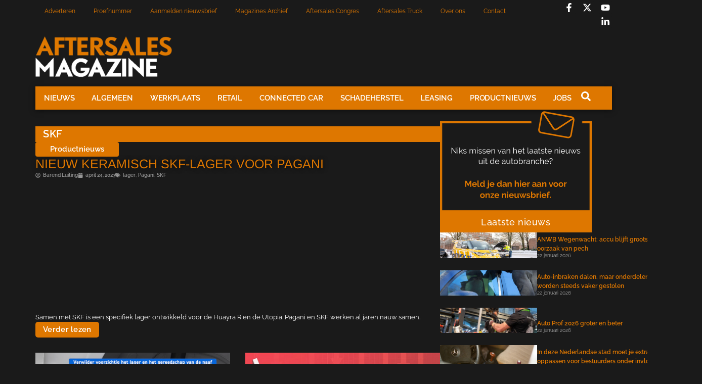

--- FILE ---
content_type: text/html; charset=UTF-8
request_url: https://aftersalesmagazine.nl/tag/skf/
body_size: 21472
content:
<!doctype html>
<html lang="nl-NL">
<head>
	<meta charset="UTF-8">
	<meta name="viewport" content="width=device-width, initial-scale=1">
	<link rel="profile" href="https://gmpg.org/xfn/11">
	<meta name='robots' content='index, follow, max-image-preview:large, max-snippet:-1, max-video-preview:-1' />

	<!-- This site is optimized with the Yoast SEO plugin v26.7 - https://yoast.com/wordpress/plugins/seo/ -->
	<title>SKF Archieven - Aftersales Magazine</title>
	<link rel="canonical" href="https://aftersalesmagazine.nl/tag/skf/" />
	<link rel="next" href="https://aftersalesmagazine.nl/tag/skf/page/2/" />
	<meta property="og:locale" content="nl_NL" />
	<meta property="og:type" content="article" />
	<meta property="og:title" content="SKF Archieven - Aftersales Magazine" />
	<meta property="og:url" content="https://aftersalesmagazine.nl/tag/skf/" />
	<meta property="og:site_name" content="Aftersales Magazine" />
	<meta name="twitter:card" content="summary_large_image" />
	<script type="application/ld+json" class="yoast-schema-graph">{"@context":"https://schema.org","@graph":[{"@type":"CollectionPage","@id":"https://aftersalesmagazine.nl/tag/skf/","url":"https://aftersalesmagazine.nl/tag/skf/","name":"SKF Archieven - Aftersales Magazine","isPartOf":{"@id":"https://aftersalesmagazine.nl/#website"},"primaryImageOfPage":{"@id":"https://aftersalesmagazine.nl/tag/skf/#primaryimage"},"image":{"@id":"https://aftersalesmagazine.nl/tag/skf/#primaryimage"},"thumbnailUrl":"","breadcrumb":{"@id":"https://aftersalesmagazine.nl/tag/skf/#breadcrumb"},"inLanguage":"nl-NL"},{"@type":"ImageObject","inLanguage":"nl-NL","@id":"https://aftersalesmagazine.nl/tag/skf/#primaryimage","url":"","contentUrl":""},{"@type":"BreadcrumbList","@id":"https://aftersalesmagazine.nl/tag/skf/#breadcrumb","itemListElement":[{"@type":"ListItem","position":1,"name":"Home","item":"https://aftersalesmagazine.nl/"},{"@type":"ListItem","position":2,"name":"SKF"}]},{"@type":"WebSite","@id":"https://aftersalesmagazine.nl/#website","url":"https://aftersalesmagazine.nl/","name":"Aftersales Magazine","description":"Hét vakblad in de autobranche","publisher":{"@id":"https://aftersalesmagazine.nl/#organization"},"potentialAction":[{"@type":"SearchAction","target":{"@type":"EntryPoint","urlTemplate":"https://aftersalesmagazine.nl/?s={search_term_string}"},"query-input":{"@type":"PropertyValueSpecification","valueRequired":true,"valueName":"search_term_string"}}],"inLanguage":"nl-NL"},{"@type":"Organization","@id":"https://aftersalesmagazine.nl/#organization","name":"Aftersales Magazine","url":"https://aftersalesmagazine.nl/","logo":{"@type":"ImageObject","inLanguage":"nl-NL","@id":"https://aftersalesmagazine.nl/#/schema/logo/image/","url":"https://aftersalesmagazine.nl/wp-content/uploads/2024/10/Logo-asm-2020_white-300x90-1.png","contentUrl":"https://aftersalesmagazine.nl/wp-content/uploads/2024/10/Logo-asm-2020_white-300x90-1.png","width":270,"height":82,"caption":"Aftersales Magazine"},"image":{"@id":"https://aftersalesmagazine.nl/#/schema/logo/image/"},"sameAs":["https://www.facebook.com/aftersalesmag/?locale=nl_NL"]}]}</script>
	<!-- / Yoast SEO plugin. -->


<link rel='dns-prefetch' href='//www.googletagmanager.com' />
<link rel="alternate" type="application/rss+xml" title="Aftersales Magazine &raquo; feed" href="https://aftersalesmagazine.nl/feed/" />
<link rel="alternate" type="application/rss+xml" title="Aftersales Magazine &raquo; reacties feed" href="https://aftersalesmagazine.nl/comments/feed/" />
<link rel="alternate" type="application/rss+xml" title="Aftersales Magazine &raquo; SKF tag feed" href="https://aftersalesmagazine.nl/tag/skf/feed/" />
<style id='wp-img-auto-sizes-contain-inline-css'>
img:is([sizes=auto i],[sizes^="auto," i]){contain-intrinsic-size:3000px 1500px}
/*# sourceURL=wp-img-auto-sizes-contain-inline-css */
</style>
<link rel='stylesheet' id='dashicons-css' href='https://aftersalesmagazine.nl/wp-includes/css/dashicons.min.css?ver=6.9' media='all' />
<link rel='stylesheet' id='post-views-counter-frontend-css' href='https://aftersalesmagazine.nl/wp-content/plugins/post-views-counter/css/frontend.css?ver=1.7.0' media='all' />
<style id='wp-emoji-styles-inline-css'>

	img.wp-smiley, img.emoji {
		display: inline !important;
		border: none !important;
		box-shadow: none !important;
		height: 1em !important;
		width: 1em !important;
		margin: 0 0.07em !important;
		vertical-align: -0.1em !important;
		background: none !important;
		padding: 0 !important;
	}
/*# sourceURL=wp-emoji-styles-inline-css */
</style>
<link rel='stylesheet' id='wp-block-library-css' href='https://aftersalesmagazine.nl/wp-includes/css/dist/block-library/style.min.css?ver=6.9' media='all' />
<style id='global-styles-inline-css'>
:root{--wp--preset--aspect-ratio--square: 1;--wp--preset--aspect-ratio--4-3: 4/3;--wp--preset--aspect-ratio--3-4: 3/4;--wp--preset--aspect-ratio--3-2: 3/2;--wp--preset--aspect-ratio--2-3: 2/3;--wp--preset--aspect-ratio--16-9: 16/9;--wp--preset--aspect-ratio--9-16: 9/16;--wp--preset--color--black: #000000;--wp--preset--color--cyan-bluish-gray: #abb8c3;--wp--preset--color--white: #ffffff;--wp--preset--color--pale-pink: #f78da7;--wp--preset--color--vivid-red: #cf2e2e;--wp--preset--color--luminous-vivid-orange: #ff6900;--wp--preset--color--luminous-vivid-amber: #fcb900;--wp--preset--color--light-green-cyan: #7bdcb5;--wp--preset--color--vivid-green-cyan: #00d084;--wp--preset--color--pale-cyan-blue: #8ed1fc;--wp--preset--color--vivid-cyan-blue: #0693e3;--wp--preset--color--vivid-purple: #9b51e0;--wp--preset--gradient--vivid-cyan-blue-to-vivid-purple: linear-gradient(135deg,rgb(6,147,227) 0%,rgb(155,81,224) 100%);--wp--preset--gradient--light-green-cyan-to-vivid-green-cyan: linear-gradient(135deg,rgb(122,220,180) 0%,rgb(0,208,130) 100%);--wp--preset--gradient--luminous-vivid-amber-to-luminous-vivid-orange: linear-gradient(135deg,rgb(252,185,0) 0%,rgb(255,105,0) 100%);--wp--preset--gradient--luminous-vivid-orange-to-vivid-red: linear-gradient(135deg,rgb(255,105,0) 0%,rgb(207,46,46) 100%);--wp--preset--gradient--very-light-gray-to-cyan-bluish-gray: linear-gradient(135deg,rgb(238,238,238) 0%,rgb(169,184,195) 100%);--wp--preset--gradient--cool-to-warm-spectrum: linear-gradient(135deg,rgb(74,234,220) 0%,rgb(151,120,209) 20%,rgb(207,42,186) 40%,rgb(238,44,130) 60%,rgb(251,105,98) 80%,rgb(254,248,76) 100%);--wp--preset--gradient--blush-light-purple: linear-gradient(135deg,rgb(255,206,236) 0%,rgb(152,150,240) 100%);--wp--preset--gradient--blush-bordeaux: linear-gradient(135deg,rgb(254,205,165) 0%,rgb(254,45,45) 50%,rgb(107,0,62) 100%);--wp--preset--gradient--luminous-dusk: linear-gradient(135deg,rgb(255,203,112) 0%,rgb(199,81,192) 50%,rgb(65,88,208) 100%);--wp--preset--gradient--pale-ocean: linear-gradient(135deg,rgb(255,245,203) 0%,rgb(182,227,212) 50%,rgb(51,167,181) 100%);--wp--preset--gradient--electric-grass: linear-gradient(135deg,rgb(202,248,128) 0%,rgb(113,206,126) 100%);--wp--preset--gradient--midnight: linear-gradient(135deg,rgb(2,3,129) 0%,rgb(40,116,252) 100%);--wp--preset--font-size--small: 13px;--wp--preset--font-size--medium: 20px;--wp--preset--font-size--large: 36px;--wp--preset--font-size--x-large: 42px;--wp--preset--spacing--20: 0.44rem;--wp--preset--spacing--30: 0.67rem;--wp--preset--spacing--40: 1rem;--wp--preset--spacing--50: 1.5rem;--wp--preset--spacing--60: 2.25rem;--wp--preset--spacing--70: 3.38rem;--wp--preset--spacing--80: 5.06rem;--wp--preset--shadow--natural: 6px 6px 9px rgba(0, 0, 0, 0.2);--wp--preset--shadow--deep: 12px 12px 50px rgba(0, 0, 0, 0.4);--wp--preset--shadow--sharp: 6px 6px 0px rgba(0, 0, 0, 0.2);--wp--preset--shadow--outlined: 6px 6px 0px -3px rgb(255, 255, 255), 6px 6px rgb(0, 0, 0);--wp--preset--shadow--crisp: 6px 6px 0px rgb(0, 0, 0);}:root { --wp--style--global--content-size: 800px;--wp--style--global--wide-size: 1200px; }:where(body) { margin: 0; }.wp-site-blocks > .alignleft { float: left; margin-right: 2em; }.wp-site-blocks > .alignright { float: right; margin-left: 2em; }.wp-site-blocks > .aligncenter { justify-content: center; margin-left: auto; margin-right: auto; }:where(.wp-site-blocks) > * { margin-block-start: 24px; margin-block-end: 0; }:where(.wp-site-blocks) > :first-child { margin-block-start: 0; }:where(.wp-site-blocks) > :last-child { margin-block-end: 0; }:root { --wp--style--block-gap: 24px; }:root :where(.is-layout-flow) > :first-child{margin-block-start: 0;}:root :where(.is-layout-flow) > :last-child{margin-block-end: 0;}:root :where(.is-layout-flow) > *{margin-block-start: 24px;margin-block-end: 0;}:root :where(.is-layout-constrained) > :first-child{margin-block-start: 0;}:root :where(.is-layout-constrained) > :last-child{margin-block-end: 0;}:root :where(.is-layout-constrained) > *{margin-block-start: 24px;margin-block-end: 0;}:root :where(.is-layout-flex){gap: 24px;}:root :where(.is-layout-grid){gap: 24px;}.is-layout-flow > .alignleft{float: left;margin-inline-start: 0;margin-inline-end: 2em;}.is-layout-flow > .alignright{float: right;margin-inline-start: 2em;margin-inline-end: 0;}.is-layout-flow > .aligncenter{margin-left: auto !important;margin-right: auto !important;}.is-layout-constrained > .alignleft{float: left;margin-inline-start: 0;margin-inline-end: 2em;}.is-layout-constrained > .alignright{float: right;margin-inline-start: 2em;margin-inline-end: 0;}.is-layout-constrained > .aligncenter{margin-left: auto !important;margin-right: auto !important;}.is-layout-constrained > :where(:not(.alignleft):not(.alignright):not(.alignfull)){max-width: var(--wp--style--global--content-size);margin-left: auto !important;margin-right: auto !important;}.is-layout-constrained > .alignwide{max-width: var(--wp--style--global--wide-size);}body .is-layout-flex{display: flex;}.is-layout-flex{flex-wrap: wrap;align-items: center;}.is-layout-flex > :is(*, div){margin: 0;}body .is-layout-grid{display: grid;}.is-layout-grid > :is(*, div){margin: 0;}body{padding-top: 0px;padding-right: 0px;padding-bottom: 0px;padding-left: 0px;}a:where(:not(.wp-element-button)){text-decoration: underline;}:root :where(.wp-element-button, .wp-block-button__link){background-color: #32373c;border-width: 0;color: #fff;font-family: inherit;font-size: inherit;font-style: inherit;font-weight: inherit;letter-spacing: inherit;line-height: inherit;padding-top: calc(0.667em + 2px);padding-right: calc(1.333em + 2px);padding-bottom: calc(0.667em + 2px);padding-left: calc(1.333em + 2px);text-decoration: none;text-transform: inherit;}.has-black-color{color: var(--wp--preset--color--black) !important;}.has-cyan-bluish-gray-color{color: var(--wp--preset--color--cyan-bluish-gray) !important;}.has-white-color{color: var(--wp--preset--color--white) !important;}.has-pale-pink-color{color: var(--wp--preset--color--pale-pink) !important;}.has-vivid-red-color{color: var(--wp--preset--color--vivid-red) !important;}.has-luminous-vivid-orange-color{color: var(--wp--preset--color--luminous-vivid-orange) !important;}.has-luminous-vivid-amber-color{color: var(--wp--preset--color--luminous-vivid-amber) !important;}.has-light-green-cyan-color{color: var(--wp--preset--color--light-green-cyan) !important;}.has-vivid-green-cyan-color{color: var(--wp--preset--color--vivid-green-cyan) !important;}.has-pale-cyan-blue-color{color: var(--wp--preset--color--pale-cyan-blue) !important;}.has-vivid-cyan-blue-color{color: var(--wp--preset--color--vivid-cyan-blue) !important;}.has-vivid-purple-color{color: var(--wp--preset--color--vivid-purple) !important;}.has-black-background-color{background-color: var(--wp--preset--color--black) !important;}.has-cyan-bluish-gray-background-color{background-color: var(--wp--preset--color--cyan-bluish-gray) !important;}.has-white-background-color{background-color: var(--wp--preset--color--white) !important;}.has-pale-pink-background-color{background-color: var(--wp--preset--color--pale-pink) !important;}.has-vivid-red-background-color{background-color: var(--wp--preset--color--vivid-red) !important;}.has-luminous-vivid-orange-background-color{background-color: var(--wp--preset--color--luminous-vivid-orange) !important;}.has-luminous-vivid-amber-background-color{background-color: var(--wp--preset--color--luminous-vivid-amber) !important;}.has-light-green-cyan-background-color{background-color: var(--wp--preset--color--light-green-cyan) !important;}.has-vivid-green-cyan-background-color{background-color: var(--wp--preset--color--vivid-green-cyan) !important;}.has-pale-cyan-blue-background-color{background-color: var(--wp--preset--color--pale-cyan-blue) !important;}.has-vivid-cyan-blue-background-color{background-color: var(--wp--preset--color--vivid-cyan-blue) !important;}.has-vivid-purple-background-color{background-color: var(--wp--preset--color--vivid-purple) !important;}.has-black-border-color{border-color: var(--wp--preset--color--black) !important;}.has-cyan-bluish-gray-border-color{border-color: var(--wp--preset--color--cyan-bluish-gray) !important;}.has-white-border-color{border-color: var(--wp--preset--color--white) !important;}.has-pale-pink-border-color{border-color: var(--wp--preset--color--pale-pink) !important;}.has-vivid-red-border-color{border-color: var(--wp--preset--color--vivid-red) !important;}.has-luminous-vivid-orange-border-color{border-color: var(--wp--preset--color--luminous-vivid-orange) !important;}.has-luminous-vivid-amber-border-color{border-color: var(--wp--preset--color--luminous-vivid-amber) !important;}.has-light-green-cyan-border-color{border-color: var(--wp--preset--color--light-green-cyan) !important;}.has-vivid-green-cyan-border-color{border-color: var(--wp--preset--color--vivid-green-cyan) !important;}.has-pale-cyan-blue-border-color{border-color: var(--wp--preset--color--pale-cyan-blue) !important;}.has-vivid-cyan-blue-border-color{border-color: var(--wp--preset--color--vivid-cyan-blue) !important;}.has-vivid-purple-border-color{border-color: var(--wp--preset--color--vivid-purple) !important;}.has-vivid-cyan-blue-to-vivid-purple-gradient-background{background: var(--wp--preset--gradient--vivid-cyan-blue-to-vivid-purple) !important;}.has-light-green-cyan-to-vivid-green-cyan-gradient-background{background: var(--wp--preset--gradient--light-green-cyan-to-vivid-green-cyan) !important;}.has-luminous-vivid-amber-to-luminous-vivid-orange-gradient-background{background: var(--wp--preset--gradient--luminous-vivid-amber-to-luminous-vivid-orange) !important;}.has-luminous-vivid-orange-to-vivid-red-gradient-background{background: var(--wp--preset--gradient--luminous-vivid-orange-to-vivid-red) !important;}.has-very-light-gray-to-cyan-bluish-gray-gradient-background{background: var(--wp--preset--gradient--very-light-gray-to-cyan-bluish-gray) !important;}.has-cool-to-warm-spectrum-gradient-background{background: var(--wp--preset--gradient--cool-to-warm-spectrum) !important;}.has-blush-light-purple-gradient-background{background: var(--wp--preset--gradient--blush-light-purple) !important;}.has-blush-bordeaux-gradient-background{background: var(--wp--preset--gradient--blush-bordeaux) !important;}.has-luminous-dusk-gradient-background{background: var(--wp--preset--gradient--luminous-dusk) !important;}.has-pale-ocean-gradient-background{background: var(--wp--preset--gradient--pale-ocean) !important;}.has-electric-grass-gradient-background{background: var(--wp--preset--gradient--electric-grass) !important;}.has-midnight-gradient-background{background: var(--wp--preset--gradient--midnight) !important;}.has-small-font-size{font-size: var(--wp--preset--font-size--small) !important;}.has-medium-font-size{font-size: var(--wp--preset--font-size--medium) !important;}.has-large-font-size{font-size: var(--wp--preset--font-size--large) !important;}.has-x-large-font-size{font-size: var(--wp--preset--font-size--x-large) !important;}
:root :where(.wp-block-pullquote){font-size: 1.5em;line-height: 1.6;}
/*# sourceURL=global-styles-inline-css */
</style>
<link rel='stylesheet' id='better-recent-comments-css' href='https://aftersalesmagazine.nl/wp-content/plugins/better-recent-comments/assets/css/better-recent-comments.min.css?ver=6.9' media='all' />
<link rel='stylesheet' id='hello-elementor-css' href='https://aftersalesmagazine.nl/wp-content/themes/hello-elementor/assets/css/reset.css?ver=3.4.6' media='all' />
<link rel='stylesheet' id='hello-elementor-theme-style-css' href='https://aftersalesmagazine.nl/wp-content/themes/hello-elementor/assets/css/theme.css?ver=3.4.6' media='all' />
<link rel='stylesheet' id='hello-elementor-header-footer-css' href='https://aftersalesmagazine.nl/wp-content/themes/hello-elementor/assets/css/header-footer.css?ver=3.4.6' media='all' />
<link rel='stylesheet' id='elementor-frontend-css' href='https://aftersalesmagazine.nl/wp-content/uploads/elementor/css/custom-frontend.min.css?ver=1769088888' media='all' />
<link rel='stylesheet' id='elementor-post-5-css' href='https://aftersalesmagazine.nl/wp-content/uploads/elementor/css/post-5.css?ver=1769088888' media='all' />
<link rel='stylesheet' id='widget-nav-menu-css' href='https://aftersalesmagazine.nl/wp-content/uploads/elementor/css/custom-pro-widget-nav-menu.min.css?ver=1769088888' media='all' />
<link rel='stylesheet' id='widget-social-icons-css' href='https://aftersalesmagazine.nl/wp-content/plugins/elementor/assets/css/widget-social-icons.min.css?ver=3.34.1' media='all' />
<link rel='stylesheet' id='e-apple-webkit-css' href='https://aftersalesmagazine.nl/wp-content/uploads/elementor/css/custom-apple-webkit.min.css?ver=1769088888' media='all' />
<link rel='stylesheet' id='widget-image-css' href='https://aftersalesmagazine.nl/wp-content/plugins/elementor/assets/css/widget-image.min.css?ver=3.34.1' media='all' />
<link rel='stylesheet' id='e-sticky-css' href='https://aftersalesmagazine.nl/wp-content/plugins/elementor-pro/assets/css/modules/sticky.min.css?ver=3.34.0' media='all' />
<link rel='stylesheet' id='widget-heading-css' href='https://aftersalesmagazine.nl/wp-content/plugins/elementor/assets/css/widget-heading.min.css?ver=3.34.1' media='all' />
<link rel='stylesheet' id='widget-icon-list-css' href='https://aftersalesmagazine.nl/wp-content/uploads/elementor/css/custom-widget-icon-list.min.css?ver=1769088888' media='all' />
<link rel='stylesheet' id='widget-loop-common-css' href='https://aftersalesmagazine.nl/wp-content/plugins/elementor-pro/assets/css/widget-loop-common.min.css?ver=3.34.0' media='all' />
<link rel='stylesheet' id='widget-loop-grid-css' href='https://aftersalesmagazine.nl/wp-content/uploads/elementor/css/custom-pro-widget-loop-grid.min.css?ver=1769088888' media='all' />
<link rel='stylesheet' id='elementor-post-751312-css' href='https://aftersalesmagazine.nl/wp-content/uploads/elementor/css/post-751312.css?ver=1769088888' media='all' />
<link rel='stylesheet' id='elementor-post-751377-css' href='https://aftersalesmagazine.nl/wp-content/uploads/elementor/css/post-751377.css?ver=1769088888' media='all' />
<link rel='stylesheet' id='elementor-post-751476-css' href='https://aftersalesmagazine.nl/wp-content/uploads/elementor/css/post-751476.css?ver=1769088888' media='all' />
<link rel='stylesheet' id='hello-elementor-child-style-css' href='https://aftersalesmagazine.nl/wp-content/themes/hello-theme-child-master/style.css?ver=2.0.0' media='all' />
<link rel='stylesheet' id='elementor-gf-local-raleway-css' href='https://aftersalesmagazine.nl/wp-content/uploads/elementor/google-fonts/css/raleway.css?ver=1742281515' media='all' />
<link rel='stylesheet' id='elementor-gf-local-poppins-css' href='https://aftersalesmagazine.nl/wp-content/uploads/elementor/google-fonts/css/poppins.css?ver=1742281517' media='all' />
<script src="https://aftersalesmagazine.nl/wp-includes/js/jquery/jquery.min.js?ver=3.7.1" id="jquery-core-js"></script>
<script src="https://aftersalesmagazine.nl/wp-includes/js/jquery/jquery-migrate.min.js?ver=3.4.1" id="jquery-migrate-js"></script>

<!-- Google tag (gtag.js) snippet toegevoegd door Site Kit -->
<!-- Google Analytics snippet toegevoegd door Site Kit -->
<script src="https://www.googletagmanager.com/gtag/js?id=GT-M385MSX" id="google_gtagjs-js" async></script>
<script id="google_gtagjs-js-after">
window.dataLayer = window.dataLayer || [];function gtag(){dataLayer.push(arguments);}
gtag("set","linker",{"domains":["aftersalesmagazine.nl"]});
gtag("js", new Date());
gtag("set", "developer_id.dZTNiMT", true);
gtag("config", "GT-M385MSX");
 window._googlesitekit = window._googlesitekit || {}; window._googlesitekit.throttledEvents = []; window._googlesitekit.gtagEvent = (name, data) => { var key = JSON.stringify( { name, data } ); if ( !! window._googlesitekit.throttledEvents[ key ] ) { return; } window._googlesitekit.throttledEvents[ key ] = true; setTimeout( () => { delete window._googlesitekit.throttledEvents[ key ]; }, 5 ); gtag( "event", name, { ...data, event_source: "site-kit" } ); }; 
//# sourceURL=google_gtagjs-js-after
</script>
<link rel="https://api.w.org/" href="https://aftersalesmagazine.nl/wp-json/" /><link rel="alternate" title="JSON" type="application/json" href="https://aftersalesmagazine.nl/wp-json/wp/v2/tags/1258" /><link rel="EditURI" type="application/rsd+xml" title="RSD" href="https://aftersalesmagazine.nl/xmlrpc.php?rsd" />
<meta name="generator" content="WordPress 6.9" />
<meta name="generator" content="Site Kit by Google 1.170.0" /><meta name="generator" content="Elementor 3.34.1; features: e_font_icon_svg, additional_custom_breakpoints; settings: css_print_method-external, google_font-enabled, font_display-swap">
			<style>
				.e-con.e-parent:nth-of-type(n+4):not(.e-lazyloaded):not(.e-no-lazyload),
				.e-con.e-parent:nth-of-type(n+4):not(.e-lazyloaded):not(.e-no-lazyload) * {
					background-image: none !important;
				}
				@media screen and (max-height: 1024px) {
					.e-con.e-parent:nth-of-type(n+3):not(.e-lazyloaded):not(.e-no-lazyload),
					.e-con.e-parent:nth-of-type(n+3):not(.e-lazyloaded):not(.e-no-lazyload) * {
						background-image: none !important;
					}
				}
				@media screen and (max-height: 640px) {
					.e-con.e-parent:nth-of-type(n+2):not(.e-lazyloaded):not(.e-no-lazyload),
					.e-con.e-parent:nth-of-type(n+2):not(.e-lazyloaded):not(.e-no-lazyload) * {
						background-image: none !important;
					}
				}
			</style>
			
<!-- Google Tag Manager snippet toegevoegd door Site Kit -->
<script>
			( function( w, d, s, l, i ) {
				w[l] = w[l] || [];
				w[l].push( {'gtm.start': new Date().getTime(), event: 'gtm.js'} );
				var f = d.getElementsByTagName( s )[0],
					j = d.createElement( s ), dl = l != 'dataLayer' ? '&l=' + l : '';
				j.async = true;
				j.src = 'https://www.googletagmanager.com/gtm.js?id=' + i + dl;
				f.parentNode.insertBefore( j, f );
			} )( window, document, 'script', 'dataLayer', 'GTM-5H8KFN6' );
			
</script>

<!-- Einde Google Tag Manager snippet toegevoegd door Site Kit -->
<link rel="icon" href="https://aftersalesmagazine.nl/wp-content/uploads/2024/10/cropped-cropped-logo3ASM_background_black-300x300-1-150x150.jpg" sizes="32x32" />
<link rel="icon" href="https://aftersalesmagazine.nl/wp-content/uploads/2024/10/cropped-cropped-logo3ASM_background_black-300x300-1.jpg" sizes="192x192" />
<link rel="apple-touch-icon" href="https://aftersalesmagazine.nl/wp-content/uploads/2024/10/cropped-cropped-logo3ASM_background_black-300x300-1.jpg" />
<meta name="msapplication-TileImage" content="https://aftersalesmagazine.nl/wp-content/uploads/2024/10/cropped-cropped-logo3ASM_background_black-300x300-1.jpg" />
</head>
<body class="archive tag tag-skf tag-1258 wp-custom-logo wp-embed-responsive wp-theme-hello-elementor wp-child-theme-hello-theme-child-master hello-elementor-default elementor-page-751476 elementor-default elementor-template-full-width elementor-kit-5 modula-best-grid-gallery">

		<!-- Google Tag Manager (noscript) snippet toegevoegd door Site Kit -->
		<noscript>
			<iframe src="https://www.googletagmanager.com/ns.html?id=GTM-5H8KFN6" height="0" width="0" style="display:none;visibility:hidden"></iframe>
		</noscript>
		<!-- Einde Google Tag Manager (noscript) snippet toegevoegd door Site Kit -->
		
<a class="skip-link screen-reader-text" href="#content">Ga naar de inhoud</a>

		<header data-elementor-type="header" data-elementor-id="751312" class="elementor elementor-751312 elementor-location-header" data-elementor-post-type="elementor_library">
			<div class="elementor-element elementor-element-e916bc1 e-flex e-con-boxed e-con e-parent" data-id="e916bc1" data-element_type="container">
					<div class="e-con-inner">
		<div class="elementor-element elementor-element-cf1431f e-con-full e-flex e-con e-child" data-id="cf1431f" data-element_type="container">
				<div class="elementor-element elementor-element-b13cecd elementor-nav-menu--dropdown-tablet_extra elementor-nav-menu--stretch elementor-nav-menu__text-align-aside elementor-nav-menu--toggle elementor-nav-menu--burger elementor-widget elementor-widget-nav-menu" data-id="b13cecd" data-element_type="widget" data-settings="{&quot;full_width&quot;:&quot;stretch&quot;,&quot;layout&quot;:&quot;horizontal&quot;,&quot;submenu_icon&quot;:{&quot;value&quot;:&quot;&lt;svg aria-hidden=\&quot;true\&quot; class=\&quot;e-font-icon-svg e-fas-caret-down\&quot; viewBox=\&quot;0 0 320 512\&quot; xmlns=\&quot;http:\/\/www.w3.org\/2000\/svg\&quot;&gt;&lt;path d=\&quot;M31.3 192h257.3c17.8 0 26.7 21.5 14.1 34.1L174.1 354.8c-7.8 7.8-20.5 7.8-28.3 0L17.2 226.1C4.6 213.5 13.5 192 31.3 192z\&quot;&gt;&lt;\/path&gt;&lt;\/svg&gt;&quot;,&quot;library&quot;:&quot;fa-solid&quot;},&quot;toggle&quot;:&quot;burger&quot;}" data-widget_type="nav-menu.default">
				<div class="elementor-widget-container">
								<nav aria-label="Menu" class="elementor-nav-menu--main elementor-nav-menu__container elementor-nav-menu--layout-horizontal e--pointer-none">
				<ul id="menu-1-b13cecd" class="elementor-nav-menu"><li class="menu-item menu-item-type-post_type menu-item-object-page menu-item-751329"><a href="https://aftersalesmagazine.nl/adverteren/" class="elementor-item">Adverteren</a></li>
<li class="menu-item menu-item-type-post_type menu-item-object-page menu-item-751330"><a href="https://aftersalesmagazine.nl/aanvragen-proefnummer/" class="elementor-item">Proefnummer</a></li>
<li class="menu-item menu-item-type-post_type menu-item-object-page menu-item-752602"><a href="https://aftersalesmagazine.nl/nieuwsbrief-aanmelden/" class="elementor-item">Aanmelden nieuwsbrief</a></li>
<li class="menu-item menu-item-type-post_type menu-item-object-page menu-item-71"><a href="https://aftersalesmagazine.nl/magazines/" class="elementor-item">Magazines Archief</a></li>
<li class="menu-item menu-item-type-custom menu-item-object-custom menu-item-751332"><a target="_blank" href="https://aftersalescongres.nl/" class="elementor-item">Aftersales Congres</a></li>
<li class="menu-item menu-item-type-custom menu-item-object-custom menu-item-751333"><a target="_blank" href="https://aftersalestruck.nl/" class="elementor-item">Aftersales Truck</a></li>
<li class="menu-item menu-item-type-post_type menu-item-object-page menu-item-751855"><a href="https://aftersalesmagazine.nl/over-ons/" class="elementor-item">Over ons</a></li>
<li class="menu-item menu-item-type-post_type menu-item-object-page menu-item-751334"><a href="https://aftersalesmagazine.nl/contact/" class="elementor-item">Contact</a></li>
</ul>			</nav>
					<div class="elementor-menu-toggle" role="button" tabindex="0" aria-label="Menu toggle" aria-expanded="false">
			<svg aria-hidden="true" role="presentation" class="elementor-menu-toggle__icon--open e-font-icon-svg e-eicon-menu-bar" viewBox="0 0 1000 1000" xmlns="http://www.w3.org/2000/svg"><path d="M104 333H896C929 333 958 304 958 271S929 208 896 208H104C71 208 42 237 42 271S71 333 104 333ZM104 583H896C929 583 958 554 958 521S929 458 896 458H104C71 458 42 487 42 521S71 583 104 583ZM104 833H896C929 833 958 804 958 771S929 708 896 708H104C71 708 42 737 42 771S71 833 104 833Z"></path></svg><svg aria-hidden="true" role="presentation" class="elementor-menu-toggle__icon--close e-font-icon-svg e-eicon-close" viewBox="0 0 1000 1000" xmlns="http://www.w3.org/2000/svg"><path d="M742 167L500 408 258 167C246 154 233 150 217 150 196 150 179 158 167 167 154 179 150 196 150 212 150 229 154 242 171 254L408 500 167 742C138 771 138 800 167 829 196 858 225 858 254 829L496 587 738 829C750 842 767 846 783 846 800 846 817 842 829 829 842 817 846 804 846 783 846 767 842 750 829 737L588 500 833 258C863 229 863 200 833 171 804 137 775 137 742 167Z"></path></svg>		</div>
					<nav class="elementor-nav-menu--dropdown elementor-nav-menu__container" aria-hidden="true">
				<ul id="menu-2-b13cecd" class="elementor-nav-menu"><li class="menu-item menu-item-type-post_type menu-item-object-page menu-item-751329"><a href="https://aftersalesmagazine.nl/adverteren/" class="elementor-item" tabindex="-1">Adverteren</a></li>
<li class="menu-item menu-item-type-post_type menu-item-object-page menu-item-751330"><a href="https://aftersalesmagazine.nl/aanvragen-proefnummer/" class="elementor-item" tabindex="-1">Proefnummer</a></li>
<li class="menu-item menu-item-type-post_type menu-item-object-page menu-item-752602"><a href="https://aftersalesmagazine.nl/nieuwsbrief-aanmelden/" class="elementor-item" tabindex="-1">Aanmelden nieuwsbrief</a></li>
<li class="menu-item menu-item-type-post_type menu-item-object-page menu-item-71"><a href="https://aftersalesmagazine.nl/magazines/" class="elementor-item" tabindex="-1">Magazines Archief</a></li>
<li class="menu-item menu-item-type-custom menu-item-object-custom menu-item-751332"><a target="_blank" href="https://aftersalescongres.nl/" class="elementor-item" tabindex="-1">Aftersales Congres</a></li>
<li class="menu-item menu-item-type-custom menu-item-object-custom menu-item-751333"><a target="_blank" href="https://aftersalestruck.nl/" class="elementor-item" tabindex="-1">Aftersales Truck</a></li>
<li class="menu-item menu-item-type-post_type menu-item-object-page menu-item-751855"><a href="https://aftersalesmagazine.nl/over-ons/" class="elementor-item" tabindex="-1">Over ons</a></li>
<li class="menu-item menu-item-type-post_type menu-item-object-page menu-item-751334"><a href="https://aftersalesmagazine.nl/contact/" class="elementor-item" tabindex="-1">Contact</a></li>
</ul>			</nav>
						</div>
				</div>
				</div>
		<div class="elementor-element elementor-element-d845e40 e-con-full e-flex e-con e-child" data-id="d845e40" data-element_type="container">
				<div class="elementor-element elementor-element-b367eb3 e-grid-align-right elementor-shape-rounded elementor-grid-0 elementor-widget elementor-widget-social-icons" data-id="b367eb3" data-element_type="widget" data-widget_type="social-icons.default">
				<div class="elementor-widget-container">
							<div class="elementor-social-icons-wrapper elementor-grid" role="list">
							<span class="elementor-grid-item" role="listitem">
					<a class="elementor-icon elementor-social-icon elementor-social-icon-facebook-f elementor-repeater-item-56e8379" href="https://www.facebook.com/aftersalesmag" target="_blank">
						<span class="elementor-screen-only">Facebook-f</span>
						<svg aria-hidden="true" class="e-font-icon-svg e-fab-facebook-f" viewBox="0 0 320 512" xmlns="http://www.w3.org/2000/svg"><path d="M279.14 288l14.22-92.66h-88.91v-60.13c0-25.35 12.42-50.06 52.24-50.06h40.42V6.26S260.43 0 225.36 0c-73.22 0-121.08 44.38-121.08 124.72v70.62H22.89V288h81.39v224h100.17V288z"></path></svg>					</a>
				</span>
							<span class="elementor-grid-item" role="listitem">
					<a class="elementor-icon elementor-social-icon elementor-social-icon-x-twitter elementor-repeater-item-6e38611" href="https://x.com/aftersalesmag" target="_blank">
						<span class="elementor-screen-only">X-twitter</span>
						<svg aria-hidden="true" class="e-font-icon-svg e-fab-x-twitter" viewBox="0 0 512 512" xmlns="http://www.w3.org/2000/svg"><path d="M389.2 48h70.6L305.6 224.2 487 464H345L233.7 318.6 106.5 464H35.8L200.7 275.5 26.8 48H172.4L272.9 180.9 389.2 48zM364.4 421.8h39.1L151.1 88h-42L364.4 421.8z"></path></svg>					</a>
				</span>
							<span class="elementor-grid-item" role="listitem">
					<a class="elementor-icon elementor-social-icon elementor-social-icon-youtube elementor-repeater-item-b8747f0" href="https://www.youtube.com/aftersalesmag" target="_blank">
						<span class="elementor-screen-only">Youtube</span>
						<svg aria-hidden="true" class="e-font-icon-svg e-fab-youtube" viewBox="0 0 576 512" xmlns="http://www.w3.org/2000/svg"><path d="M549.655 124.083c-6.281-23.65-24.787-42.276-48.284-48.597C458.781 64 288 64 288 64S117.22 64 74.629 75.486c-23.497 6.322-42.003 24.947-48.284 48.597-11.412 42.867-11.412 132.305-11.412 132.305s0 89.438 11.412 132.305c6.281 23.65 24.787 41.5 48.284 47.821C117.22 448 288 448 288 448s170.78 0 213.371-11.486c23.497-6.321 42.003-24.171 48.284-47.821 11.412-42.867 11.412-132.305 11.412-132.305s0-89.438-11.412-132.305zm-317.51 213.508V175.185l142.739 81.205-142.739 81.201z"></path></svg>					</a>
				</span>
							<span class="elementor-grid-item" role="listitem">
					<a class="elementor-icon elementor-social-icon elementor-social-icon-linkedin-in elementor-repeater-item-fd0dd65" href="https://www.linkedin.com/company/aftersales-magazine/" target="_blank">
						<span class="elementor-screen-only">Linkedin-in</span>
						<svg aria-hidden="true" class="e-font-icon-svg e-fab-linkedin-in" viewBox="0 0 448 512" xmlns="http://www.w3.org/2000/svg"><path d="M100.28 448H7.4V148.9h92.88zM53.79 108.1C24.09 108.1 0 83.5 0 53.8a53.79 53.79 0 0 1 107.58 0c0 29.7-24.1 54.3-53.79 54.3zM447.9 448h-92.68V302.4c0-34.7-.7-79.2-48.29-79.2-48.29 0-55.69 37.7-55.69 76.7V448h-92.78V148.9h89.08v40.8h1.3c12.4-23.5 42.69-48.3 87.88-48.3 94 0 111.28 61.9 111.28 142.3V448z"></path></svg>					</a>
				</span>
					</div>
						</div>
				</div>
				</div>
					</div>
				</div>
		<div class="elementor-element elementor-element-b227323 e-flex e-con-boxed e-con e-parent" data-id="b227323" data-element_type="container" data-settings="{&quot;background_background&quot;:&quot;classic&quot;}">
					<div class="e-con-inner">
		<div class="elementor-element elementor-element-e1f12ea e-con-full e-flex e-con e-child" data-id="e1f12ea" data-element_type="container">
				<div class="elementor-element elementor-element-9fabe37 elementor-widget elementor-widget-theme-site-logo elementor-widget-image" data-id="9fabe37" data-element_type="widget" data-widget_type="theme-site-logo.default">
				<div class="elementor-widget-container">
											<a href="https://aftersalesmagazine.nl">
			<img width="270" height="82" src="https://aftersalesmagazine.nl/wp-content/uploads/2024/10/Logo-asm-2020_white-300x90-1.png" class="attachment-full size-full wp-image-12" alt="" />				</a>
											</div>
				</div>
				</div>
		<div class="elementor-element elementor-element-e59a9ca e-con-full e-flex e-con e-child" data-id="e59a9ca" data-element_type="container">
				<div class="elementor-element elementor-element-5bd2bb9 elementor-widget elementor-widget-html" data-id="5bd2bb9" data-element_type="widget" data-widget_type="html.default">
				<div class="elementor-widget-container">
					<div id="adn-00000000000a2f39" style="display:none"></div>
<script src="https://cdn.adnuntius.com/adn.js" async></script>
<script>window.adn = window.adn || {}; adn.calls = adn.calls || []; adn.calls.push(function() { adn.request({ network: '997a0', adUnits: [ {auId: '00000000000a2f39', auW: 728, auH: 90 } ]}); });</script>				</div>
				</div>
				</div>
					</div>
				</div>
		<div class="elementor-element elementor-element-7cff0c4 e-flex e-con-boxed e-con e-parent" data-id="7cff0c4" data-element_type="container" data-settings="{&quot;background_background&quot;:&quot;classic&quot;}">
					<div class="e-con-inner">
		<div class="elementor-element elementor-element-a08aed3 e-flex e-con-boxed e-con e-child" data-id="a08aed3" data-element_type="container" data-settings="{&quot;background_background&quot;:&quot;classic&quot;,&quot;sticky&quot;:&quot;top&quot;,&quot;sticky_on&quot;:[&quot;widescreen&quot;,&quot;desktop&quot;,&quot;laptop&quot;,&quot;tablet_extra&quot;,&quot;tablet&quot;,&quot;mobile_extra&quot;,&quot;mobile&quot;],&quot;sticky_offset&quot;:0,&quot;sticky_effects_offset&quot;:0,&quot;sticky_anchor_link_offset&quot;:0}">
					<div class="e-con-inner">
				<div class="elementor-element elementor-element-5312621 elementor-widget__width-initial elementor-nav-menu--dropdown-tablet_extra elementor-nav-menu__text-align-center elementor-nav-menu--stretch elementor-nav-menu--toggle elementor-nav-menu--burger elementor-widget elementor-widget-nav-menu" data-id="5312621" data-element_type="widget" data-settings="{&quot;full_width&quot;:&quot;stretch&quot;,&quot;layout&quot;:&quot;horizontal&quot;,&quot;submenu_icon&quot;:{&quot;value&quot;:&quot;&lt;svg aria-hidden=\&quot;true\&quot; class=\&quot;e-font-icon-svg e-fas-caret-down\&quot; viewBox=\&quot;0 0 320 512\&quot; xmlns=\&quot;http:\/\/www.w3.org\/2000\/svg\&quot;&gt;&lt;path d=\&quot;M31.3 192h257.3c17.8 0 26.7 21.5 14.1 34.1L174.1 354.8c-7.8 7.8-20.5 7.8-28.3 0L17.2 226.1C4.6 213.5 13.5 192 31.3 192z\&quot;&gt;&lt;\/path&gt;&lt;\/svg&gt;&quot;,&quot;library&quot;:&quot;fa-solid&quot;},&quot;toggle&quot;:&quot;burger&quot;}" data-widget_type="nav-menu.default">
				<div class="elementor-widget-container">
								<nav aria-label="Menu" class="elementor-nav-menu--main elementor-nav-menu__container elementor-nav-menu--layout-horizontal e--pointer-background e--animation-fade">
				<ul id="menu-1-5312621" class="elementor-nav-menu"><li class="menu-item menu-item-type-taxonomy menu-item-object-category menu-item-751340"><a href="https://aftersalesmagazine.nl/category/nieuws/" class="elementor-item">Nieuws</a></li>
<li class="menu-item menu-item-type-taxonomy menu-item-object-category menu-item-751829"><a href="https://aftersalesmagazine.nl/category/nieuws/algemeen/" class="elementor-item">Algemeen</a></li>
<li class="menu-item menu-item-type-taxonomy menu-item-object-category menu-item-751830"><a href="https://aftersalesmagazine.nl/category/nieuws/werkplaats/" class="elementor-item">Werkplaats</a></li>
<li class="menu-item menu-item-type-taxonomy menu-item-object-category menu-item-751831"><a href="https://aftersalesmagazine.nl/category/nieuws/retail/" class="elementor-item">Retail</a></li>
<li class="menu-item menu-item-type-taxonomy menu-item-object-category menu-item-751834"><a href="https://aftersalesmagazine.nl/category/nieuws/connected-car/" class="elementor-item">Connected Car</a></li>
<li class="menu-item menu-item-type-taxonomy menu-item-object-category menu-item-751832"><a href="https://aftersalesmagazine.nl/category/nieuws/schadeherstel/" class="elementor-item">Schadeherstel</a></li>
<li class="menu-item menu-item-type-taxonomy menu-item-object-category menu-item-751835"><a href="https://aftersalesmagazine.nl/category/nieuws/leasing/" class="elementor-item">Leasing</a></li>
<li class="menu-item menu-item-type-taxonomy menu-item-object-category menu-item-751833"><a href="https://aftersalesmagazine.nl/category/nieuws/productnieuws/" class="elementor-item">Productnieuws</a></li>
<li class="menu-item menu-item-type-post_type menu-item-object-page menu-item-751339"><a href="https://aftersalesmagazine.nl/jobs/" class="elementor-item">Jobs</a></li>
</ul>			</nav>
					<div class="elementor-menu-toggle" role="button" tabindex="0" aria-label="Menu toggle" aria-expanded="false">
			<svg aria-hidden="true" role="presentation" class="elementor-menu-toggle__icon--open e-font-icon-svg e-eicon-menu-bar" viewBox="0 0 1000 1000" xmlns="http://www.w3.org/2000/svg"><path d="M104 333H896C929 333 958 304 958 271S929 208 896 208H104C71 208 42 237 42 271S71 333 104 333ZM104 583H896C929 583 958 554 958 521S929 458 896 458H104C71 458 42 487 42 521S71 583 104 583ZM104 833H896C929 833 958 804 958 771S929 708 896 708H104C71 708 42 737 42 771S71 833 104 833Z"></path></svg><svg aria-hidden="true" role="presentation" class="elementor-menu-toggle__icon--close e-font-icon-svg e-eicon-close" viewBox="0 0 1000 1000" xmlns="http://www.w3.org/2000/svg"><path d="M742 167L500 408 258 167C246 154 233 150 217 150 196 150 179 158 167 167 154 179 150 196 150 212 150 229 154 242 171 254L408 500 167 742C138 771 138 800 167 829 196 858 225 858 254 829L496 587 738 829C750 842 767 846 783 846 800 846 817 842 829 829 842 817 846 804 846 783 846 767 842 750 829 737L588 500 833 258C863 229 863 200 833 171 804 137 775 137 742 167Z"></path></svg>		</div>
					<nav class="elementor-nav-menu--dropdown elementor-nav-menu__container" aria-hidden="true">
				<ul id="menu-2-5312621" class="elementor-nav-menu"><li class="menu-item menu-item-type-taxonomy menu-item-object-category menu-item-751340"><a href="https://aftersalesmagazine.nl/category/nieuws/" class="elementor-item" tabindex="-1">Nieuws</a></li>
<li class="menu-item menu-item-type-taxonomy menu-item-object-category menu-item-751829"><a href="https://aftersalesmagazine.nl/category/nieuws/algemeen/" class="elementor-item" tabindex="-1">Algemeen</a></li>
<li class="menu-item menu-item-type-taxonomy menu-item-object-category menu-item-751830"><a href="https://aftersalesmagazine.nl/category/nieuws/werkplaats/" class="elementor-item" tabindex="-1">Werkplaats</a></li>
<li class="menu-item menu-item-type-taxonomy menu-item-object-category menu-item-751831"><a href="https://aftersalesmagazine.nl/category/nieuws/retail/" class="elementor-item" tabindex="-1">Retail</a></li>
<li class="menu-item menu-item-type-taxonomy menu-item-object-category menu-item-751834"><a href="https://aftersalesmagazine.nl/category/nieuws/connected-car/" class="elementor-item" tabindex="-1">Connected Car</a></li>
<li class="menu-item menu-item-type-taxonomy menu-item-object-category menu-item-751832"><a href="https://aftersalesmagazine.nl/category/nieuws/schadeherstel/" class="elementor-item" tabindex="-1">Schadeherstel</a></li>
<li class="menu-item menu-item-type-taxonomy menu-item-object-category menu-item-751835"><a href="https://aftersalesmagazine.nl/category/nieuws/leasing/" class="elementor-item" tabindex="-1">Leasing</a></li>
<li class="menu-item menu-item-type-taxonomy menu-item-object-category menu-item-751833"><a href="https://aftersalesmagazine.nl/category/nieuws/productnieuws/" class="elementor-item" tabindex="-1">Productnieuws</a></li>
<li class="menu-item menu-item-type-post_type menu-item-object-page menu-item-751339"><a href="https://aftersalesmagazine.nl/jobs/" class="elementor-item" tabindex="-1">Jobs</a></li>
</ul>			</nav>
						</div>
				</div>
				<div class="elementor-element elementor-element-1a8af8a elementor-view-default elementor-widget elementor-widget-icon" data-id="1a8af8a" data-element_type="widget" data-widget_type="icon.default">
				<div class="elementor-widget-container">
							<div class="elementor-icon-wrapper">
			<a class="elementor-icon" href="https://aftersalesmagazine.nl/vinden/">
			<svg aria-hidden="true" class="e-font-icon-svg e-fas-search" viewBox="0 0 512 512" xmlns="http://www.w3.org/2000/svg"><path d="M505 442.7L405.3 343c-4.5-4.5-10.6-7-17-7H372c27.6-35.3 44-79.7 44-128C416 93.1 322.9 0 208 0S0 93.1 0 208s93.1 208 208 208c48.3 0 92.7-16.4 128-44v16.3c0 6.4 2.5 12.5 7 17l99.7 99.7c9.4 9.4 24.6 9.4 33.9 0l28.3-28.3c9.4-9.4 9.4-24.6.1-34zM208 336c-70.7 0-128-57.2-128-128 0-70.7 57.2-128 128-128 70.7 0 128 57.2 128 128 0 70.7-57.2 128-128 128z"></path></svg>			</a>
		</div>
						</div>
				</div>
					</div>
				</div>
					</div>
				</div>
				</header>
				<div data-elementor-type="archive" data-elementor-id="751476" class="elementor elementor-751476 elementor-location-archive" data-elementor-post-type="elementor_library">
			<div class="elementor-element elementor-element-3ad80d7 e-flex e-con-boxed e-con e-parent" data-id="3ad80d7" data-element_type="container">
					<div class="e-con-inner">
		<div class="elementor-element elementor-element-9fef4ba e-con-full e-flex e-con e-child" data-id="9fef4ba" data-element_type="container">
		<div class="elementor-element elementor-element-0a5daca e-con-full e-flex e-con e-child" data-id="0a5daca" data-element_type="container" data-settings="{&quot;background_background&quot;:&quot;classic&quot;}">
				<div class="elementor-element elementor-element-bd6daf5 elementor-icon-list--layout-traditional elementor-list-item-link-full_width elementor-widget elementor-widget-icon-list" data-id="bd6daf5" data-element_type="widget" data-widget_type="icon-list.default">
				<div class="elementor-widget-container">
							<ul class="elementor-icon-list-items">
							<li class="elementor-icon-list-item">
										<span class="elementor-icon-list-text">SKF</span>
									</li>
						</ul>
						</div>
				</div>
				</div>
				<div class="elementor-element elementor-element-da8b667 elementor-grid-2 elementor-grid-tablet-2 elementor-grid-mobile-1 elementor-widget elementor-widget-loop-grid" data-id="da8b667" data-element_type="widget" data-settings="{&quot;template_id&quot;:751816,&quot;columns&quot;:2,&quot;alternate_template&quot;:&quot;yes&quot;,&quot;pagination_type&quot;:&quot;numbers&quot;,&quot;_skin&quot;:&quot;post&quot;,&quot;columns_tablet&quot;:&quot;2&quot;,&quot;columns_mobile&quot;:&quot;1&quot;,&quot;edit_handle_selector&quot;:&quot;[data-elementor-type=\&quot;loop-item\&quot;]&quot;,&quot;pagination_load_type&quot;:&quot;page_reload&quot;,&quot;row_gap&quot;:{&quot;unit&quot;:&quot;px&quot;,&quot;size&quot;:&quot;&quot;,&quot;sizes&quot;:[]},&quot;row_gap_widescreen&quot;:{&quot;unit&quot;:&quot;px&quot;,&quot;size&quot;:&quot;&quot;,&quot;sizes&quot;:[]},&quot;row_gap_laptop&quot;:{&quot;unit&quot;:&quot;px&quot;,&quot;size&quot;:&quot;&quot;,&quot;sizes&quot;:[]},&quot;row_gap_tablet_extra&quot;:{&quot;unit&quot;:&quot;px&quot;,&quot;size&quot;:&quot;&quot;,&quot;sizes&quot;:[]},&quot;row_gap_tablet&quot;:{&quot;unit&quot;:&quot;px&quot;,&quot;size&quot;:&quot;&quot;,&quot;sizes&quot;:[]},&quot;row_gap_mobile_extra&quot;:{&quot;unit&quot;:&quot;px&quot;,&quot;size&quot;:&quot;&quot;,&quot;sizes&quot;:[]},&quot;row_gap_mobile&quot;:{&quot;unit&quot;:&quot;px&quot;,&quot;size&quot;:&quot;&quot;,&quot;sizes&quot;:[]}}" data-widget_type="loop-grid.post">
				<div class="elementor-widget-container">
							<div class="elementor-loop-container elementor-grid" role="list">
		<style id="loop-751846">.elementor-751846 .elementor-element.elementor-element-4f18a80{--display:flex;--min-height:387px;--flex-direction:column;--container-widget-width:100%;--container-widget-height:initial;--container-widget-flex-grow:0;--container-widget-align-self:initial;--flex-wrap-mobile:wrap;--justify-content:space-between;--gap:10px 10px;--row-gap:10px;--column-gap:10px;--padding-top:0px;--padding-bottom:0px;--padding-left:0px;--padding-right:0px;}.elementor-751846 .elementor-element.elementor-element-8abe0d0{--display:flex;--padding-top:0px;--padding-bottom:0px;--padding-left:0px;--padding-right:0px;}.elementor-751846 .elementor-element.elementor-element-84057ba{--display:flex;--padding-top:0px;--padding-bottom:0px;--padding-left:0px;--padding-right:0px;}.elementor-widget-image .widget-image-caption{color:var( --e-global-color-text );font-family:var( --e-global-typography-text-font-family ), Sans-serif;font-size:var( --e-global-typography-text-font-size );font-weight:var( --e-global-typography-text-font-weight );}.elementor-widget-heading .elementor-heading-title{font-family:var( --e-global-typography-primary-font-family ), Sans-serif;font-size:var( --e-global-typography-primary-font-size );font-weight:var( --e-global-typography-primary-font-weight );color:var( --e-global-color-primary );}.elementor-751846 .elementor-element.elementor-element-728441c{width:var( --container-widget-width, 165px );max-width:165px;--container-widget-width:165px;--container-widget-flex-grow:0;text-align:center;}.elementor-751846 .elementor-element.elementor-element-728441c > .elementor-widget-container{background-color:var( --e-global-color-secondary );padding:7px 7px 7px 7px;border-radius:4px 4px 4px 4px;}.elementor-widget-icon-list .elementor-icon-list-item:not(:last-child):after{border-color:var( --e-global-color-text );}.elementor-widget-icon-list .elementor-icon-list-icon i{color:var( --e-global-color-primary );}.elementor-widget-icon-list .elementor-icon-list-icon svg{fill:var( --e-global-color-primary );}.elementor-widget-icon-list .elementor-icon-list-item > .elementor-icon-list-text, .elementor-widget-icon-list .elementor-icon-list-item > a{font-family:var( --e-global-typography-text-font-family ), Sans-serif;font-size:var( --e-global-typography-text-font-size );font-weight:var( --e-global-typography-text-font-weight );}.elementor-widget-icon-list .elementor-icon-list-text{color:var( --e-global-color-secondary );}.elementor-751846 .elementor-element.elementor-element-f7e010b .elementor-icon-list-icon i{transition:color 0.3s;}.elementor-751846 .elementor-element.elementor-element-f7e010b .elementor-icon-list-icon svg{transition:fill 0.3s;}.elementor-751846 .elementor-element.elementor-element-f7e010b{--e-icon-list-icon-size:14px;--icon-vertical-offset:0px;}.elementor-751846 .elementor-element.elementor-element-f7e010b .elementor-icon-list-item > .elementor-icon-list-text, .elementor-751846 .elementor-element.elementor-element-f7e010b .elementor-icon-list-item > a{font-family:"Arimo", Sans-serif;font-size:25px;font-weight:400;text-transform:uppercase;line-height:29px;}.elementor-751846 .elementor-element.elementor-element-f7e010b .elementor-icon-list-text{text-shadow:1px 1px 10px rgba(0, 0, 0, 0.72);color:var( --e-global-color-secondary );transition:color 0.3s;}.elementor-751846 .elementor-element.elementor-element-f7e010b .elementor-icon-list-item:hover .elementor-icon-list-text{color:var( --e-global-color-primary );}.elementor-widget-post-info .elementor-icon-list-item:not(:last-child):after{border-color:var( --e-global-color-text );}.elementor-widget-post-info .elementor-icon-list-icon i{color:var( --e-global-color-primary );}.elementor-widget-post-info .elementor-icon-list-icon svg{fill:var( --e-global-color-primary );}.elementor-widget-post-info .elementor-icon-list-text, .elementor-widget-post-info .elementor-icon-list-text a{color:var( --e-global-color-secondary );}.elementor-widget-post-info .elementor-icon-list-item{font-family:var( --e-global-typography-text-font-family ), Sans-serif;font-size:var( --e-global-typography-text-font-size );font-weight:var( --e-global-typography-text-font-weight );}.elementor-751846 .elementor-element.elementor-element-8708dfd .elementor-icon-list-icon i{color:var( --e-global-color-18fe0e4 );font-size:10px;}.elementor-751846 .elementor-element.elementor-element-8708dfd .elementor-icon-list-icon svg{fill:var( --e-global-color-18fe0e4 );--e-icon-list-icon-size:10px;}.elementor-751846 .elementor-element.elementor-element-8708dfd .elementor-icon-list-icon{width:10px;}body:not(.rtl) .elementor-751846 .elementor-element.elementor-element-8708dfd .elementor-icon-list-text{padding-left:5px;}body.rtl .elementor-751846 .elementor-element.elementor-element-8708dfd .elementor-icon-list-text{padding-right:5px;}.elementor-751846 .elementor-element.elementor-element-8708dfd .elementor-icon-list-text, .elementor-751846 .elementor-element.elementor-element-8708dfd .elementor-icon-list-text a{color:var( --e-global-color-18fe0e4 );}.elementor-751846 .elementor-element.elementor-element-8708dfd .elementor-icon-list-item{font-family:"Raleway", Sans-serif;font-size:10px;font-weight:400;}.elementor-751846 .elementor-element.elementor-element-a44f8f4{--display:flex;--padding-top:0px;--padding-bottom:0px;--padding-left:0px;--padding-right:0px;}.elementor-widget-theme-post-excerpt .elementor-widget-container{font-family:var( --e-global-typography-text-font-family ), Sans-serif;font-size:var( --e-global-typography-text-font-size );font-weight:var( --e-global-typography-text-font-weight );color:var( --e-global-color-text );}.elementor-751846 .elementor-element.elementor-element-5312774 .elementor-widget-container{font-family:"Raleway", Sans-serif;font-size:13px;font-weight:400;}.elementor-widget-button .elementor-button{background-color:var( --e-global-color-accent );font-family:var( --e-global-typography-accent-font-family ), Sans-serif;font-size:var( --e-global-typography-accent-font-size );font-weight:var( --e-global-typography-accent-font-weight );}.elementor-751846 .elementor-element.elementor-element-df00d80 .elementor-button{padding:8px 15px 8px 15px;}@media(max-width:1466px){.elementor-widget-image .widget-image-caption{font-size:var( --e-global-typography-text-font-size );}.elementor-widget-heading .elementor-heading-title{font-size:var( --e-global-typography-primary-font-size );}.elementor-widget-icon-list .elementor-icon-list-item > .elementor-icon-list-text, .elementor-widget-icon-list .elementor-icon-list-item > a{font-size:var( --e-global-typography-text-font-size );}.elementor-widget-post-info .elementor-icon-list-item{font-size:var( --e-global-typography-text-font-size );}.elementor-widget-theme-post-excerpt .elementor-widget-container{font-size:var( --e-global-typography-text-font-size );}.elementor-widget-button .elementor-button{font-size:var( --e-global-typography-accent-font-size );}}@media(max-width:1024px){.elementor-widget-image .widget-image-caption{font-size:var( --e-global-typography-text-font-size );}.elementor-widget-heading .elementor-heading-title{font-size:var( --e-global-typography-primary-font-size );}.elementor-widget-icon-list .elementor-icon-list-item > .elementor-icon-list-text, .elementor-widget-icon-list .elementor-icon-list-item > a{font-size:var( --e-global-typography-text-font-size );}.elementor-widget-post-info .elementor-icon-list-item{font-size:var( --e-global-typography-text-font-size );}.elementor-widget-theme-post-excerpt .elementor-widget-container{font-size:var( --e-global-typography-text-font-size );}.elementor-widget-button .elementor-button{font-size:var( --e-global-typography-accent-font-size );}}@media(max-width:767px){.elementor-widget-image .widget-image-caption{font-size:var( --e-global-typography-text-font-size );}.elementor-widget-heading .elementor-heading-title{font-size:var( --e-global-typography-primary-font-size );}.elementor-widget-icon-list .elementor-icon-list-item > .elementor-icon-list-text, .elementor-widget-icon-list .elementor-icon-list-item > a{font-size:var( --e-global-typography-text-font-size );}.elementor-widget-post-info .elementor-icon-list-item{font-size:var( --e-global-typography-text-font-size );}.elementor-widget-theme-post-excerpt .elementor-widget-container{font-size:var( --e-global-typography-text-font-size );}.elementor-widget-button .elementor-button{font-size:var( --e-global-typography-accent-font-size );}}@media(min-width:2400px){.elementor-widget-image .widget-image-caption{font-size:var( --e-global-typography-text-font-size );}.elementor-widget-heading .elementor-heading-title{font-size:var( --e-global-typography-primary-font-size );}.elementor-widget-icon-list .elementor-icon-list-item > .elementor-icon-list-text, .elementor-widget-icon-list .elementor-icon-list-item > a{font-size:var( --e-global-typography-text-font-size );}.elementor-widget-post-info .elementor-icon-list-item{font-size:var( --e-global-typography-text-font-size );}.elementor-widget-theme-post-excerpt .elementor-widget-container{font-size:var( --e-global-typography-text-font-size );}.elementor-widget-button .elementor-button{font-size:var( --e-global-typography-accent-font-size );}}</style>		<div data-elementor-type="loop-item" data-elementor-id="751846" class="elementor elementor-751846 elementor-repeater-item-ac24136 e-loop-item e-loop-item-685291 post-685291 post type-post status-publish format-standard has-post-thumbnail hentry category-productnieuws tag-lager tag-pagani tag-skf" data-elementor-post-type="elementor_library" data-custom-edit-handle="1">
			<div class="elementor-element elementor-element-4f18a80 e-flex e-con-boxed e-con e-parent" data-id="4f18a80" data-element_type="container">
					<div class="e-con-inner">
		<div class="elementor-element elementor-element-8abe0d0 e-con-full e-flex e-con e-child" data-id="8abe0d0" data-element_type="container">
		<div class="elementor-element elementor-element-84057ba e-con-full e-flex e-con e-child" data-id="84057ba" data-element_type="container">
				<div class="elementor-element elementor-element-728441c elementor-widget__width-initial elementor-widget elementor-widget-heading" data-id="728441c" data-element_type="widget" data-widget_type="heading.default">
				<div class="elementor-widget-container">
					<div class="elementor-heading-title elementor-size-default"><a href="https://aftersalesmagazine.nl/tag/skf/"><a href="https://aftersalesmagazine.nl/category/nieuws/productnieuws/" rel="tag">Productnieuws</a></a></div>				</div>
				</div>
				</div>
				<div class="elementor-element elementor-element-f7e010b elementor-icon-list--layout-traditional elementor-list-item-link-full_width elementor-widget elementor-widget-icon-list" data-id="f7e010b" data-element_type="widget" data-widget_type="icon-list.default">
				<div class="elementor-widget-container">
							<ul class="elementor-icon-list-items">
							<li class="elementor-icon-list-item">
											<a href="https://aftersalesmagazine.nl/nieuws/productnieuws/nieuw-keramisch-skf-lager-voor-pagani/">

											<span class="elementor-icon-list-text">Nieuw keramisch SKF-lager voor Pagani</span>
											</a>
									</li>
						</ul>
						</div>
				</div>
				<div class="elementor-element elementor-element-8708dfd elementor-widget elementor-widget-post-info" data-id="8708dfd" data-element_type="widget" data-widget_type="post-info.default">
				<div class="elementor-widget-container">
							<ul class="elementor-inline-items elementor-icon-list-items elementor-post-info">
								<li class="elementor-icon-list-item elementor-repeater-item-e085d8b elementor-inline-item" itemprop="author">
						<a href="https://aftersalesmagazine.nl/author/barendluiting/">
											<span class="elementor-icon-list-icon">
								<svg aria-hidden="true" class="e-font-icon-svg e-far-user-circle" viewBox="0 0 496 512" xmlns="http://www.w3.org/2000/svg"><path d="M248 104c-53 0-96 43-96 96s43 96 96 96 96-43 96-96-43-96-96-96zm0 144c-26.5 0-48-21.5-48-48s21.5-48 48-48 48 21.5 48 48-21.5 48-48 48zm0-240C111 8 0 119 0 256s111 248 248 248 248-111 248-248S385 8 248 8zm0 448c-49.7 0-95.1-18.3-130.1-48.4 14.9-23 40.4-38.6 69.6-39.5 20.8 6.4 40.6 9.6 60.5 9.6s39.7-3.1 60.5-9.6c29.2 1 54.7 16.5 69.6 39.5-35 30.1-80.4 48.4-130.1 48.4zm162.7-84.1c-24.4-31.4-62.1-51.9-105.1-51.9-10.2 0-26 9.6-57.6 9.6-31.5 0-47.4-9.6-57.6-9.6-42.9 0-80.6 20.5-105.1 51.9C61.9 339.2 48 299.2 48 256c0-110.3 89.7-200 200-200s200 89.7 200 200c0 43.2-13.9 83.2-37.3 115.9z"></path></svg>							</span>
									<span class="elementor-icon-list-text elementor-post-info__item elementor-post-info__item--type-author">
										Barend Luiting					</span>
									</a>
				</li>
				<li class="elementor-icon-list-item elementor-repeater-item-6ea5a3a elementor-inline-item" itemprop="datePublished">
						<a href="https://aftersalesmagazine.nl/2023/04/24/">
											<span class="elementor-icon-list-icon">
								<svg aria-hidden="true" class="e-font-icon-svg e-fas-calendar" viewBox="0 0 448 512" xmlns="http://www.w3.org/2000/svg"><path d="M12 192h424c6.6 0 12 5.4 12 12v260c0 26.5-21.5 48-48 48H48c-26.5 0-48-21.5-48-48V204c0-6.6 5.4-12 12-12zm436-44v-36c0-26.5-21.5-48-48-48h-48V12c0-6.6-5.4-12-12-12h-40c-6.6 0-12 5.4-12 12v52H160V12c0-6.6-5.4-12-12-12h-40c-6.6 0-12 5.4-12 12v52H48C21.5 64 0 85.5 0 112v36c0 6.6 5.4 12 12 12h424c6.6 0 12-5.4 12-12z"></path></svg>							</span>
									<span class="elementor-icon-list-text elementor-post-info__item elementor-post-info__item--type-date">
										<time>april 24, 2023</time>					</span>
									</a>
				</li>
				<li class="elementor-icon-list-item elementor-repeater-item-3ddd2ab elementor-inline-item" itemprop="about">
										<span class="elementor-icon-list-icon">
								<svg aria-hidden="true" class="e-font-icon-svg e-fas-tags" viewBox="0 0 640 512" xmlns="http://www.w3.org/2000/svg"><path d="M497.941 225.941L286.059 14.059A48 48 0 0 0 252.118 0H48C21.49 0 0 21.49 0 48v204.118a48 48 0 0 0 14.059 33.941l211.882 211.882c18.744 18.745 49.136 18.746 67.882 0l204.118-204.118c18.745-18.745 18.745-49.137 0-67.882zM112 160c-26.51 0-48-21.49-48-48s21.49-48 48-48 48 21.49 48 48-21.49 48-48 48zm513.941 133.823L421.823 497.941c-18.745 18.745-49.137 18.745-67.882 0l-.36-.36L527.64 323.522c16.999-16.999 26.36-39.6 26.36-63.64s-9.362-46.641-26.36-63.64L331.397 0h48.721a48 48 0 0 1 33.941 14.059l211.882 211.882c18.745 18.745 18.745 49.137 0 67.882z"></path></svg>							</span>
									<span class="elementor-icon-list-text elementor-post-info__item elementor-post-info__item--type-terms">
										<span class="elementor-post-info__terms-list">
				<a href="https://aftersalesmagazine.nl/tag/lager/" class="elementor-post-info__terms-list-item">lager</a>, <a href="https://aftersalesmagazine.nl/tag/pagani/" class="elementor-post-info__terms-list-item">Pagani</a>, <a href="https://aftersalesmagazine.nl/tag/skf/" class="elementor-post-info__terms-list-item">SKF</a>				</span>
					</span>
								</li>
				</ul>
						</div>
				</div>
				</div>
		<div class="elementor-element elementor-element-a44f8f4 e-con-full e-flex e-con e-child" data-id="a44f8f4" data-element_type="container">
				<div class="elementor-element elementor-element-5312774 elementor-widget elementor-widget-theme-post-excerpt" data-id="5312774" data-element_type="widget" data-widget_type="theme-post-excerpt.default">
				<div class="elementor-widget-container">
					Samen met SKF is een specifiek lager ontwikkeld voor de Huayra R en de Utopia. Pagani en SKF werken al jaren nauw samen.				</div>
				</div>
				<div class="elementor-element elementor-element-df00d80 elementor-widget elementor-widget-button" data-id="df00d80" data-element_type="widget" data-widget_type="button.default">
				<div class="elementor-widget-container">
									<div class="elementor-button-wrapper">
					<a class="elementor-button elementor-button-link elementor-size-sm" href="https://aftersalesmagazine.nl/nieuws/productnieuws/nieuw-keramisch-skf-lager-voor-pagani/">
						<span class="elementor-button-content-wrapper">
									<span class="elementor-button-text">Verder lezen</span>
					</span>
					</a>
				</div>
								</div>
				</div>
				</div>
					</div>
				</div>
				</div>
		<style id="loop-751816">.elementor-751816 .elementor-element.elementor-element-4f18a80{--display:flex;--min-height:529px;--flex-direction:column;--container-widget-width:100%;--container-widget-height:initial;--container-widget-flex-grow:0;--container-widget-align-self:initial;--flex-wrap-mobile:wrap;--justify-content:space-between;--gap:10px 10px;--row-gap:10px;--column-gap:10px;--padding-top:0px;--padding-bottom:0px;--padding-left:0px;--padding-right:0px;}.elementor-751816 .elementor-element.elementor-element-8abe0d0{--display:flex;--padding-top:0px;--padding-bottom:0px;--padding-left:0px;--padding-right:0px;}.elementor-751816 .elementor-element.elementor-element-84057ba{--display:flex;--padding-top:0px;--padding-bottom:0px;--padding-left:0px;--padding-right:0px;}.elementor-widget-image .widget-image-caption{color:var( --e-global-color-text );font-family:var( --e-global-typography-text-font-family ), Sans-serif;font-size:var( --e-global-typography-text-font-size );font-weight:var( --e-global-typography-text-font-weight );}.elementor-widget-heading .elementor-heading-title{font-family:var( --e-global-typography-primary-font-family ), Sans-serif;font-size:var( --e-global-typography-primary-font-size );font-weight:var( --e-global-typography-primary-font-weight );color:var( --e-global-color-primary );}.elementor-751816 .elementor-element.elementor-element-728441c{width:var( --container-widget-width, 165px );max-width:165px;--container-widget-width:165px;--container-widget-flex-grow:0;text-align:center;}.elementor-751816 .elementor-element.elementor-element-728441c > .elementor-widget-container{background-color:var( --e-global-color-secondary );padding:7px 7px 7px 7px;border-radius:4px 4px 4px 4px;}.elementor-widget-icon-list .elementor-icon-list-item:not(:last-child):after{border-color:var( --e-global-color-text );}.elementor-widget-icon-list .elementor-icon-list-icon i{color:var( --e-global-color-primary );}.elementor-widget-icon-list .elementor-icon-list-icon svg{fill:var( --e-global-color-primary );}.elementor-widget-icon-list .elementor-icon-list-item > .elementor-icon-list-text, .elementor-widget-icon-list .elementor-icon-list-item > a{font-family:var( --e-global-typography-text-font-family ), Sans-serif;font-size:var( --e-global-typography-text-font-size );font-weight:var( --e-global-typography-text-font-weight );}.elementor-widget-icon-list .elementor-icon-list-text{color:var( --e-global-color-secondary );}.elementor-751816 .elementor-element.elementor-element-f7e010b .elementor-icon-list-icon i{transition:color 0.3s;}.elementor-751816 .elementor-element.elementor-element-f7e010b .elementor-icon-list-icon svg{transition:fill 0.3s;}.elementor-751816 .elementor-element.elementor-element-f7e010b{--e-icon-list-icon-size:14px;--icon-vertical-offset:0px;}.elementor-751816 .elementor-element.elementor-element-f7e010b .elementor-icon-list-item > .elementor-icon-list-text, .elementor-751816 .elementor-element.elementor-element-f7e010b .elementor-icon-list-item > a{font-family:"Arimo", Sans-serif;font-size:19px;font-weight:400;text-transform:uppercase;line-height:29px;}.elementor-751816 .elementor-element.elementor-element-f7e010b .elementor-icon-list-text{text-shadow:1px 1px 10px rgba(0, 0, 0, 0.72);color:var( --e-global-color-secondary );transition:color 0.3s;}.elementor-751816 .elementor-element.elementor-element-f7e010b .elementor-icon-list-item:hover .elementor-icon-list-text{color:var( --e-global-color-primary );}.elementor-widget-post-info .elementor-icon-list-item:not(:last-child):after{border-color:var( --e-global-color-text );}.elementor-widget-post-info .elementor-icon-list-icon i{color:var( --e-global-color-primary );}.elementor-widget-post-info .elementor-icon-list-icon svg{fill:var( --e-global-color-primary );}.elementor-widget-post-info .elementor-icon-list-text, .elementor-widget-post-info .elementor-icon-list-text a{color:var( --e-global-color-secondary );}.elementor-widget-post-info .elementor-icon-list-item{font-family:var( --e-global-typography-text-font-family ), Sans-serif;font-size:var( --e-global-typography-text-font-size );font-weight:var( --e-global-typography-text-font-weight );}.elementor-751816 .elementor-element.elementor-element-8708dfd .elementor-icon-list-icon i{color:var( --e-global-color-18fe0e4 );font-size:10px;}.elementor-751816 .elementor-element.elementor-element-8708dfd .elementor-icon-list-icon svg{fill:var( --e-global-color-18fe0e4 );--e-icon-list-icon-size:10px;}.elementor-751816 .elementor-element.elementor-element-8708dfd .elementor-icon-list-icon{width:10px;}body:not(.rtl) .elementor-751816 .elementor-element.elementor-element-8708dfd .elementor-icon-list-text{padding-left:5px;}body.rtl .elementor-751816 .elementor-element.elementor-element-8708dfd .elementor-icon-list-text{padding-right:5px;}.elementor-751816 .elementor-element.elementor-element-8708dfd .elementor-icon-list-text, .elementor-751816 .elementor-element.elementor-element-8708dfd .elementor-icon-list-text a{color:var( --e-global-color-18fe0e4 );}.elementor-751816 .elementor-element.elementor-element-8708dfd .elementor-icon-list-item{font-family:"Raleway", Sans-serif;font-size:10px;font-weight:400;}.elementor-751816 .elementor-element.elementor-element-a44f8f4{--display:flex;--padding-top:0px;--padding-bottom:0px;--padding-left:0px;--padding-right:0px;}.elementor-widget-theme-post-excerpt .elementor-widget-container{font-family:var( --e-global-typography-text-font-family ), Sans-serif;font-size:var( --e-global-typography-text-font-size );font-weight:var( --e-global-typography-text-font-weight );color:var( --e-global-color-text );}.elementor-751816 .elementor-element.elementor-element-5312774 .elementor-widget-container{font-family:"Raleway", Sans-serif;font-size:13px;font-weight:400;}.elementor-widget-button .elementor-button{background-color:var( --e-global-color-accent );font-family:var( --e-global-typography-accent-font-family ), Sans-serif;font-size:var( --e-global-typography-accent-font-size );font-weight:var( --e-global-typography-accent-font-weight );}.elementor-751816 .elementor-element.elementor-element-df00d80 .elementor-button{padding:8px 15px 8px 15px;}@media(max-width:1466px){.elementor-widget-image .widget-image-caption{font-size:var( --e-global-typography-text-font-size );}.elementor-widget-heading .elementor-heading-title{font-size:var( --e-global-typography-primary-font-size );}.elementor-widget-icon-list .elementor-icon-list-item > .elementor-icon-list-text, .elementor-widget-icon-list .elementor-icon-list-item > a{font-size:var( --e-global-typography-text-font-size );}.elementor-widget-post-info .elementor-icon-list-item{font-size:var( --e-global-typography-text-font-size );}.elementor-widget-theme-post-excerpt .elementor-widget-container{font-size:var( --e-global-typography-text-font-size );}.elementor-widget-button .elementor-button{font-size:var( --e-global-typography-accent-font-size );}}@media(max-width:1024px){.elementor-widget-image .widget-image-caption{font-size:var( --e-global-typography-text-font-size );}.elementor-widget-heading .elementor-heading-title{font-size:var( --e-global-typography-primary-font-size );}.elementor-widget-icon-list .elementor-icon-list-item > .elementor-icon-list-text, .elementor-widget-icon-list .elementor-icon-list-item > a{font-size:var( --e-global-typography-text-font-size );}.elementor-widget-post-info .elementor-icon-list-item{font-size:var( --e-global-typography-text-font-size );}.elementor-widget-theme-post-excerpt .elementor-widget-container{font-size:var( --e-global-typography-text-font-size );}.elementor-widget-button .elementor-button{font-size:var( --e-global-typography-accent-font-size );}}@media(max-width:767px){.elementor-widget-image .widget-image-caption{font-size:var( --e-global-typography-text-font-size );}.elementor-widget-heading .elementor-heading-title{font-size:var( --e-global-typography-primary-font-size );}.elementor-widget-icon-list .elementor-icon-list-item > .elementor-icon-list-text, .elementor-widget-icon-list .elementor-icon-list-item > a{font-size:var( --e-global-typography-text-font-size );}.elementor-widget-post-info .elementor-icon-list-item{font-size:var( --e-global-typography-text-font-size );}.elementor-widget-theme-post-excerpt .elementor-widget-container{font-size:var( --e-global-typography-text-font-size );}.elementor-widget-button .elementor-button{font-size:var( --e-global-typography-accent-font-size );}}@media(min-width:2400px){.elementor-widget-image .widget-image-caption{font-size:var( --e-global-typography-text-font-size );}.elementor-widget-heading .elementor-heading-title{font-size:var( --e-global-typography-primary-font-size );}.elementor-widget-icon-list .elementor-icon-list-item > .elementor-icon-list-text, .elementor-widget-icon-list .elementor-icon-list-item > a{font-size:var( --e-global-typography-text-font-size );}.elementor-widget-post-info .elementor-icon-list-item{font-size:var( --e-global-typography-text-font-size );}.elementor-widget-theme-post-excerpt .elementor-widget-container{font-size:var( --e-global-typography-text-font-size );}.elementor-widget-button .elementor-button{font-size:var( --e-global-typography-accent-font-size );}}</style>		<div data-elementor-type="loop-item" data-elementor-id="751816" class="elementor elementor-751816 e-loop-item e-loop-item-53700 post-53700 post type-post status-publish format-standard has-post-thumbnail hentry category-werkplaats tag-skf tag-tutorials tag-vsm" data-elementor-post-type="elementor_library" data-custom-edit-handle="1">
			<div class="elementor-element elementor-element-4f18a80 e-flex e-con-boxed e-con e-parent" data-id="4f18a80" data-element_type="container" data-settings="{&quot;background_background&quot;:&quot;classic&quot;}">
					<div class="e-con-inner">
		<div class="elementor-element elementor-element-8abe0d0 e-con-full e-flex e-con e-child" data-id="8abe0d0" data-element_type="container">
		<div class="elementor-element elementor-element-84057ba e-con-full e-flex e-con e-child" data-id="84057ba" data-element_type="container">
				<div class="elementor-element elementor-element-dc045ee elementor-widget elementor-widget-image" data-id="dc045ee" data-element_type="widget" data-widget_type="image.default">
				<div class="elementor-widget-container">
																<a href="https://aftersalesmagazine.nl/nieuws/werkplaats/skf-past-automotive-aftermarket-europa-aan/">
							<img fetchpriority="high" width="800" height="410" src="https://aftersalesmagazine.nl/wp-content/uploads/2020/09/SKF-reorganiseert-Europese-Automotive-Aftermarket-.png" class="attachment-large size-large wp-image-60263" alt="" srcset="https://aftersalesmagazine.nl/wp-content/uploads/2020/09/SKF-reorganiseert-Europese-Automotive-Aftermarket-.png 877w, https://aftersalesmagazine.nl/wp-content/uploads/2020/09/SKF-reorganiseert-Europese-Automotive-Aftermarket--300x154.png 300w, https://aftersalesmagazine.nl/wp-content/uploads/2020/09/SKF-reorganiseert-Europese-Automotive-Aftermarket--768x393.png 768w" sizes="(max-width: 800px) 100vw, 800px" />								</a>
															</div>
				</div>
				<div class="elementor-element elementor-element-728441c elementor-widget__width-initial elementor-widget elementor-widget-heading" data-id="728441c" data-element_type="widget" data-widget_type="heading.default">
				<div class="elementor-widget-container">
					<div class="elementor-heading-title elementor-size-default"><a href="https://aftersalesmagazine.nl/tag/skf/"><a href="https://aftersalesmagazine.nl/category/nieuws/werkplaats/" rel="tag">Werkplaats</a></a></div>				</div>
				</div>
				</div>
				<div class="elementor-element elementor-element-f7e010b elementor-icon-list--layout-traditional elementor-list-item-link-full_width elementor-widget elementor-widget-icon-list" data-id="f7e010b" data-element_type="widget" data-widget_type="icon-list.default">
				<div class="elementor-widget-container">
							<ul class="elementor-icon-list-items">
							<li class="elementor-icon-list-item">
											<a href="https://aftersalesmagazine.nl/nieuws/werkplaats/skf-past-automotive-aftermarket-europa-aan/">

											<span class="elementor-icon-list-text">SKF past Automotive Aftermarket Europa aan</span>
											</a>
									</li>
						</ul>
						</div>
				</div>
				<div class="elementor-element elementor-element-8708dfd elementor-widget elementor-widget-post-info" data-id="8708dfd" data-element_type="widget" data-widget_type="post-info.default">
				<div class="elementor-widget-container">
							<ul class="elementor-inline-items elementor-icon-list-items elementor-post-info">
								<li class="elementor-icon-list-item elementor-repeater-item-e085d8b elementor-inline-item" itemprop="author">
						<a href="https://aftersalesmagazine.nl/author/maartenmolenaar/">
											<span class="elementor-icon-list-icon">
								<svg aria-hidden="true" class="e-font-icon-svg e-far-user-circle" viewBox="0 0 496 512" xmlns="http://www.w3.org/2000/svg"><path d="M248 104c-53 0-96 43-96 96s43 96 96 96 96-43 96-96-43-96-96-96zm0 144c-26.5 0-48-21.5-48-48s21.5-48 48-48 48 21.5 48 48-21.5 48-48 48zm0-240C111 8 0 119 0 256s111 248 248 248 248-111 248-248S385 8 248 8zm0 448c-49.7 0-95.1-18.3-130.1-48.4 14.9-23 40.4-38.6 69.6-39.5 20.8 6.4 40.6 9.6 60.5 9.6s39.7-3.1 60.5-9.6c29.2 1 54.7 16.5 69.6 39.5-35 30.1-80.4 48.4-130.1 48.4zm162.7-84.1c-24.4-31.4-62.1-51.9-105.1-51.9-10.2 0-26 9.6-57.6 9.6-31.5 0-47.4-9.6-57.6-9.6-42.9 0-80.6 20.5-105.1 51.9C61.9 339.2 48 299.2 48 256c0-110.3 89.7-200 200-200s200 89.7 200 200c0 43.2-13.9 83.2-37.3 115.9z"></path></svg>							</span>
									<span class="elementor-icon-list-text elementor-post-info__item elementor-post-info__item--type-author">
										Maarten Molenaar †					</span>
									</a>
				</li>
				<li class="elementor-icon-list-item elementor-repeater-item-6ea5a3a elementor-inline-item" itemprop="datePublished">
						<a href="https://aftersalesmagazine.nl/2020/09/28/">
											<span class="elementor-icon-list-icon">
								<svg aria-hidden="true" class="e-font-icon-svg e-fas-calendar" viewBox="0 0 448 512" xmlns="http://www.w3.org/2000/svg"><path d="M12 192h424c6.6 0 12 5.4 12 12v260c0 26.5-21.5 48-48 48H48c-26.5 0-48-21.5-48-48V204c0-6.6 5.4-12 12-12zm436-44v-36c0-26.5-21.5-48-48-48h-48V12c0-6.6-5.4-12-12-12h-40c-6.6 0-12 5.4-12 12v52H160V12c0-6.6-5.4-12-12-12h-40c-6.6 0-12 5.4-12 12v52H48C21.5 64 0 85.5 0 112v36c0 6.6 5.4 12 12 12h424c6.6 0 12-5.4 12-12z"></path></svg>							</span>
									<span class="elementor-icon-list-text elementor-post-info__item elementor-post-info__item--type-date">
										<time>september 28, 2020</time>					</span>
									</a>
				</li>
				<li class="elementor-icon-list-item elementor-repeater-item-3ddd2ab elementor-inline-item" itemprop="about">
										<span class="elementor-icon-list-icon">
								<svg aria-hidden="true" class="e-font-icon-svg e-fas-tags" viewBox="0 0 640 512" xmlns="http://www.w3.org/2000/svg"><path d="M497.941 225.941L286.059 14.059A48 48 0 0 0 252.118 0H48C21.49 0 0 21.49 0 48v204.118a48 48 0 0 0 14.059 33.941l211.882 211.882c18.744 18.745 49.136 18.746 67.882 0l204.118-204.118c18.745-18.745 18.745-49.137 0-67.882zM112 160c-26.51 0-48-21.49-48-48s21.49-48 48-48 48 21.49 48 48-21.49 48-48 48zm513.941 133.823L421.823 497.941c-18.745 18.745-49.137 18.745-67.882 0l-.36-.36L527.64 323.522c16.999-16.999 26.36-39.6 26.36-63.64s-9.362-46.641-26.36-63.64L331.397 0h48.721a48 48 0 0 1 33.941 14.059l211.882 211.882c18.745 18.745 18.745 49.137 0 67.882z"></path></svg>							</span>
									<span class="elementor-icon-list-text elementor-post-info__item elementor-post-info__item--type-terms">
										<span class="elementor-post-info__terms-list">
				<a href="https://aftersalesmagazine.nl/tag/skf/" class="elementor-post-info__terms-list-item">SKF</a>, <a href="https://aftersalesmagazine.nl/tag/tutorials/" class="elementor-post-info__terms-list-item">tutorials</a>, <a href="https://aftersalesmagazine.nl/tag/vsm/" class="elementor-post-info__terms-list-item">VSM</a>				</span>
					</span>
								</li>
				<li class="elementor-icon-list-item elementor-repeater-item-d0bb705 elementor-inline-item">
										<span class="elementor-icon-list-icon">
								<svg aria-hidden="true" class="e-font-icon-svg e-far-eye" viewBox="0 0 576 512" xmlns="http://www.w3.org/2000/svg"><path d="M288 144a110.94 110.94 0 0 0-31.24 5 55.4 55.4 0 0 1 7.24 27 56 56 0 0 1-56 56 55.4 55.4 0 0 1-27-7.24A111.71 111.71 0 1 0 288 144zm284.52 97.4C518.29 135.59 410.93 64 288 64S57.68 135.64 3.48 241.41a32.35 32.35 0 0 0 0 29.19C57.71 376.41 165.07 448 288 448s230.32-71.64 284.52-177.41a32.35 32.35 0 0 0 0-29.19zM288 400c-98.65 0-189.09-55-237.93-144C98.91 167 189.34 112 288 112s189.09 55 237.93 144C477.1 345 386.66 400 288 400z"></path></svg>							</span>
									<span class="elementor-icon-list-text elementor-post-info__item elementor-post-info__item--type-custom">
										Views: 
				311
			
					</span>
								</li>
				</ul>
						</div>
				</div>
				</div>
		<div class="elementor-element elementor-element-a44f8f4 e-con-full e-flex e-con e-child" data-id="a44f8f4" data-element_type="container">
				<div class="elementor-element elementor-element-5312774 elementor-widget elementor-widget-theme-post-excerpt" data-id="5312774" data-element_type="widget" data-widget_type="theme-post-excerpt.default">
				<div class="elementor-widget-container">
					Inspelend op de toenemende concentratie in de Europese automobielmarkt past SKF het management aan bij de afdeling Automotive Aftermarket Sales Europe. Door diverse activiteiten te bundelen, hoopt het concern beter				</div>
				</div>
				<div class="elementor-element elementor-element-df00d80 elementor-widget elementor-widget-button" data-id="df00d80" data-element_type="widget" data-widget_type="button.default">
				<div class="elementor-widget-container">
									<div class="elementor-button-wrapper">
					<a class="elementor-button elementor-button-link elementor-size-sm" href="https://aftersalesmagazine.nl/nieuws/werkplaats/skf-past-automotive-aftermarket-europa-aan/">
						<span class="elementor-button-content-wrapper">
									<span class="elementor-button-text">Verder lezen</span>
					</span>
					</a>
				</div>
								</div>
				</div>
				</div>
					</div>
				</div>
				</div>
				<div data-elementor-type="loop-item" data-elementor-id="751816" class="elementor elementor-751816 e-loop-item e-loop-item-53002 post-53002 post type-post status-publish format-standard has-post-thumbnail hentry category-werkplaats tag-garantie tag-skf tag-we-support-workshops tag-wesp" data-elementor-post-type="elementor_library" data-custom-edit-handle="1">
			<div class="elementor-element elementor-element-4f18a80 e-flex e-con-boxed e-con e-parent" data-id="4f18a80" data-element_type="container" data-settings="{&quot;background_background&quot;:&quot;classic&quot;}">
					<div class="e-con-inner">
		<div class="elementor-element elementor-element-8abe0d0 e-con-full e-flex e-con e-child" data-id="8abe0d0" data-element_type="container">
		<div class="elementor-element elementor-element-84057ba e-con-full e-flex e-con e-child" data-id="84057ba" data-element_type="container">
				<div class="elementor-element elementor-element-dc045ee elementor-widget elementor-widget-image" data-id="dc045ee" data-element_type="widget" data-widget_type="image.default">
				<div class="elementor-widget-container">
																<a href="https://aftersalesmagazine.nl/nieuws/werkplaats/garantieactie-skf-voor-gebruikers-wesp/">
							<img width="800" height="364" src="https://aftersalesmagazine.nl/wp-content/uploads/2020/03/CORONA-2.jpg" class="attachment-large size-large wp-image-59580" alt="" srcset="https://aftersalesmagazine.nl/wp-content/uploads/2020/03/CORONA-2.jpg 845w, https://aftersalesmagazine.nl/wp-content/uploads/2020/03/CORONA-2-300x137.jpg 300w, https://aftersalesmagazine.nl/wp-content/uploads/2020/03/CORONA-2-768x350.jpg 768w" sizes="(max-width: 800px) 100vw, 800px" />								</a>
															</div>
				</div>
				<div class="elementor-element elementor-element-728441c elementor-widget__width-initial elementor-widget elementor-widget-heading" data-id="728441c" data-element_type="widget" data-widget_type="heading.default">
				<div class="elementor-widget-container">
					<div class="elementor-heading-title elementor-size-default"><a href="https://aftersalesmagazine.nl/tag/skf/"><a href="https://aftersalesmagazine.nl/category/nieuws/werkplaats/" rel="tag">Werkplaats</a></a></div>				</div>
				</div>
				</div>
				<div class="elementor-element elementor-element-f7e010b elementor-icon-list--layout-traditional elementor-list-item-link-full_width elementor-widget elementor-widget-icon-list" data-id="f7e010b" data-element_type="widget" data-widget_type="icon-list.default">
				<div class="elementor-widget-container">
							<ul class="elementor-icon-list-items">
							<li class="elementor-icon-list-item">
											<a href="https://aftersalesmagazine.nl/nieuws/werkplaats/garantieactie-skf-voor-gebruikers-wesp/">

											<span class="elementor-icon-list-text">Garantieactie SKF voor gebruikers WESP</span>
											</a>
									</li>
						</ul>
						</div>
				</div>
				<div class="elementor-element elementor-element-8708dfd elementor-widget elementor-widget-post-info" data-id="8708dfd" data-element_type="widget" data-widget_type="post-info.default">
				<div class="elementor-widget-container">
							<ul class="elementor-inline-items elementor-icon-list-items elementor-post-info">
								<li class="elementor-icon-list-item elementor-repeater-item-e085d8b elementor-inline-item" itemprop="author">
						<a href="https://aftersalesmagazine.nl/author/josveldhuisen/">
											<span class="elementor-icon-list-icon">
								<svg aria-hidden="true" class="e-font-icon-svg e-far-user-circle" viewBox="0 0 496 512" xmlns="http://www.w3.org/2000/svg"><path d="M248 104c-53 0-96 43-96 96s43 96 96 96 96-43 96-96-43-96-96-96zm0 144c-26.5 0-48-21.5-48-48s21.5-48 48-48 48 21.5 48 48-21.5 48-48 48zm0-240C111 8 0 119 0 256s111 248 248 248 248-111 248-248S385 8 248 8zm0 448c-49.7 0-95.1-18.3-130.1-48.4 14.9-23 40.4-38.6 69.6-39.5 20.8 6.4 40.6 9.6 60.5 9.6s39.7-3.1 60.5-9.6c29.2 1 54.7 16.5 69.6 39.5-35 30.1-80.4 48.4-130.1 48.4zm162.7-84.1c-24.4-31.4-62.1-51.9-105.1-51.9-10.2 0-26 9.6-57.6 9.6-31.5 0-47.4-9.6-57.6-9.6-42.9 0-80.6 20.5-105.1 51.9C61.9 339.2 48 299.2 48 256c0-110.3 89.7-200 200-200s200 89.7 200 200c0 43.2-13.9 83.2-37.3 115.9z"></path></svg>							</span>
									<span class="elementor-icon-list-text elementor-post-info__item elementor-post-info__item--type-author">
										Jos Veldhuisen					</span>
									</a>
				</li>
				<li class="elementor-icon-list-item elementor-repeater-item-6ea5a3a elementor-inline-item" itemprop="datePublished">
						<a href="https://aftersalesmagazine.nl/2020/03/30/">
											<span class="elementor-icon-list-icon">
								<svg aria-hidden="true" class="e-font-icon-svg e-fas-calendar" viewBox="0 0 448 512" xmlns="http://www.w3.org/2000/svg"><path d="M12 192h424c6.6 0 12 5.4 12 12v260c0 26.5-21.5 48-48 48H48c-26.5 0-48-21.5-48-48V204c0-6.6 5.4-12 12-12zm436-44v-36c0-26.5-21.5-48-48-48h-48V12c0-6.6-5.4-12-12-12h-40c-6.6 0-12 5.4-12 12v52H160V12c0-6.6-5.4-12-12-12h-40c-6.6 0-12 5.4-12 12v52H48C21.5 64 0 85.5 0 112v36c0 6.6 5.4 12 12 12h424c6.6 0 12-5.4 12-12z"></path></svg>							</span>
									<span class="elementor-icon-list-text elementor-post-info__item elementor-post-info__item--type-date">
										<time>maart 30, 2020</time>					</span>
									</a>
				</li>
				<li class="elementor-icon-list-item elementor-repeater-item-3ddd2ab elementor-inline-item" itemprop="about">
										<span class="elementor-icon-list-icon">
								<svg aria-hidden="true" class="e-font-icon-svg e-fas-tags" viewBox="0 0 640 512" xmlns="http://www.w3.org/2000/svg"><path d="M497.941 225.941L286.059 14.059A48 48 0 0 0 252.118 0H48C21.49 0 0 21.49 0 48v204.118a48 48 0 0 0 14.059 33.941l211.882 211.882c18.744 18.745 49.136 18.746 67.882 0l204.118-204.118c18.745-18.745 18.745-49.137 0-67.882zM112 160c-26.51 0-48-21.49-48-48s21.49-48 48-48 48 21.49 48 48-21.49 48-48 48zm513.941 133.823L421.823 497.941c-18.745 18.745-49.137 18.745-67.882 0l-.36-.36L527.64 323.522c16.999-16.999 26.36-39.6 26.36-63.64s-9.362-46.641-26.36-63.64L331.397 0h48.721a48 48 0 0 1 33.941 14.059l211.882 211.882c18.745 18.745 18.745 49.137 0 67.882z"></path></svg>							</span>
									<span class="elementor-icon-list-text elementor-post-info__item elementor-post-info__item--type-terms">
										<span class="elementor-post-info__terms-list">
				<a href="https://aftersalesmagazine.nl/tag/garantie/" class="elementor-post-info__terms-list-item">garantie</a>, <a href="https://aftersalesmagazine.nl/tag/skf/" class="elementor-post-info__terms-list-item">SKF</a>, <a href="https://aftersalesmagazine.nl/tag/we-support-workshops/" class="elementor-post-info__terms-list-item">We Support Workshops’</a>, <a href="https://aftersalesmagazine.nl/tag/wesp/" class="elementor-post-info__terms-list-item">Wesp</a>				</span>
					</span>
								</li>
				<li class="elementor-icon-list-item elementor-repeater-item-d0bb705 elementor-inline-item">
										<span class="elementor-icon-list-icon">
								<svg aria-hidden="true" class="e-font-icon-svg e-far-eye" viewBox="0 0 576 512" xmlns="http://www.w3.org/2000/svg"><path d="M288 144a110.94 110.94 0 0 0-31.24 5 55.4 55.4 0 0 1 7.24 27 56 56 0 0 1-56 56 55.4 55.4 0 0 1-27-7.24A111.71 111.71 0 1 0 288 144zm284.52 97.4C518.29 135.59 410.93 64 288 64S57.68 135.64 3.48 241.41a32.35 32.35 0 0 0 0 29.19C57.71 376.41 165.07 448 288 448s230.32-71.64 284.52-177.41a32.35 32.35 0 0 0 0-29.19zM288 400c-98.65 0-189.09-55-237.93-144C98.91 167 189.34 112 288 112s189.09 55 237.93 144C477.1 345 386.66 400 288 400z"></path></svg>							</span>
									<span class="elementor-icon-list-text elementor-post-info__item elementor-post-info__item--type-custom">
										Views: 
				105
			
					</span>
								</li>
				</ul>
						</div>
				</div>
				</div>
		<div class="elementor-element elementor-element-a44f8f4 e-con-full e-flex e-con e-child" data-id="a44f8f4" data-element_type="container">
				<div class="elementor-element elementor-element-5312774 elementor-widget elementor-widget-theme-post-excerpt" data-id="5312774" data-element_type="widget" data-widget_type="theme-post-excerpt.default">
				<div class="elementor-widget-container">
					Onderdelenfabrikant SKF sloot zich vorige week aan bij het WESP-initiatief ‘We support workshops’, om autobedrijven branchebreed te ondersteunen. SKF wil echter nog een stapje verder gaan.				</div>
				</div>
				<div class="elementor-element elementor-element-df00d80 elementor-widget elementor-widget-button" data-id="df00d80" data-element_type="widget" data-widget_type="button.default">
				<div class="elementor-widget-container">
									<div class="elementor-button-wrapper">
					<a class="elementor-button elementor-button-link elementor-size-sm" href="https://aftersalesmagazine.nl/nieuws/werkplaats/garantieactie-skf-voor-gebruikers-wesp/">
						<span class="elementor-button-content-wrapper">
									<span class="elementor-button-text">Verder lezen</span>
					</span>
					</a>
				</div>
								</div>
				</div>
				</div>
					</div>
				</div>
				</div>
				<div data-elementor-type="loop-item" data-elementor-id="751816" class="elementor elementor-751816 e-loop-item e-loop-item-52998 post-52998 post type-post status-publish format-standard has-post-thumbnail hentry category-werkplaats tag-corona tag-skf tag-wesp" data-elementor-post-type="elementor_library" data-custom-edit-handle="1">
			<div class="elementor-element elementor-element-4f18a80 e-flex e-con-boxed e-con e-parent" data-id="4f18a80" data-element_type="container" data-settings="{&quot;background_background&quot;:&quot;classic&quot;}">
					<div class="e-con-inner">
		<div class="elementor-element elementor-element-8abe0d0 e-con-full e-flex e-con e-child" data-id="8abe0d0" data-element_type="container">
		<div class="elementor-element elementor-element-84057ba e-con-full e-flex e-con e-child" data-id="84057ba" data-element_type="container">
				<div class="elementor-element elementor-element-dc045ee elementor-widget elementor-widget-image" data-id="dc045ee" data-element_type="widget" data-widget_type="image.default">
				<div class="elementor-widget-container">
																<a href="https://aftersalesmagazine.nl/nieuws/werkplaats/skf-helpt-autobedrijven-in-crisisperiode/">
							<img loading="lazy" width="800" height="303" src="https://aftersalesmagazine.nl/wp-content/uploads/2020/03/Met-zn-allen-2.png" class="attachment-large size-large wp-image-59576" alt="" srcset="https://aftersalesmagazine.nl/wp-content/uploads/2020/03/Met-zn-allen-2.png 877w, https://aftersalesmagazine.nl/wp-content/uploads/2020/03/Met-zn-allen-2-300x114.png 300w, https://aftersalesmagazine.nl/wp-content/uploads/2020/03/Met-zn-allen-2-768x291.png 768w" sizes="(max-width: 800px) 100vw, 800px" />								</a>
															</div>
				</div>
				<div class="elementor-element elementor-element-728441c elementor-widget__width-initial elementor-widget elementor-widget-heading" data-id="728441c" data-element_type="widget" data-widget_type="heading.default">
				<div class="elementor-widget-container">
					<div class="elementor-heading-title elementor-size-default"><a href="https://aftersalesmagazine.nl/tag/skf/"><a href="https://aftersalesmagazine.nl/category/nieuws/werkplaats/" rel="tag">Werkplaats</a></a></div>				</div>
				</div>
				</div>
				<div class="elementor-element elementor-element-f7e010b elementor-icon-list--layout-traditional elementor-list-item-link-full_width elementor-widget elementor-widget-icon-list" data-id="f7e010b" data-element_type="widget" data-widget_type="icon-list.default">
				<div class="elementor-widget-container">
							<ul class="elementor-icon-list-items">
							<li class="elementor-icon-list-item">
											<a href="https://aftersalesmagazine.nl/nieuws/werkplaats/skf-helpt-autobedrijven-in-crisisperiode/">

											<span class="elementor-icon-list-text">SKF helpt autobedrijven in crisisperiode</span>
											</a>
									</li>
						</ul>
						</div>
				</div>
				<div class="elementor-element elementor-element-8708dfd elementor-widget elementor-widget-post-info" data-id="8708dfd" data-element_type="widget" data-widget_type="post-info.default">
				<div class="elementor-widget-container">
							<ul class="elementor-inline-items elementor-icon-list-items elementor-post-info">
								<li class="elementor-icon-list-item elementor-repeater-item-e085d8b elementor-inline-item" itemprop="author">
						<a href="https://aftersalesmagazine.nl/author/josveldhuisen/">
											<span class="elementor-icon-list-icon">
								<svg aria-hidden="true" class="e-font-icon-svg e-far-user-circle" viewBox="0 0 496 512" xmlns="http://www.w3.org/2000/svg"><path d="M248 104c-53 0-96 43-96 96s43 96 96 96 96-43 96-96-43-96-96-96zm0 144c-26.5 0-48-21.5-48-48s21.5-48 48-48 48 21.5 48 48-21.5 48-48 48zm0-240C111 8 0 119 0 256s111 248 248 248 248-111 248-248S385 8 248 8zm0 448c-49.7 0-95.1-18.3-130.1-48.4 14.9-23 40.4-38.6 69.6-39.5 20.8 6.4 40.6 9.6 60.5 9.6s39.7-3.1 60.5-9.6c29.2 1 54.7 16.5 69.6 39.5-35 30.1-80.4 48.4-130.1 48.4zm162.7-84.1c-24.4-31.4-62.1-51.9-105.1-51.9-10.2 0-26 9.6-57.6 9.6-31.5 0-47.4-9.6-57.6-9.6-42.9 0-80.6 20.5-105.1 51.9C61.9 339.2 48 299.2 48 256c0-110.3 89.7-200 200-200s200 89.7 200 200c0 43.2-13.9 83.2-37.3 115.9z"></path></svg>							</span>
									<span class="elementor-icon-list-text elementor-post-info__item elementor-post-info__item--type-author">
										Jos Veldhuisen					</span>
									</a>
				</li>
				<li class="elementor-icon-list-item elementor-repeater-item-6ea5a3a elementor-inline-item" itemprop="datePublished">
						<a href="https://aftersalesmagazine.nl/2020/03/27/">
											<span class="elementor-icon-list-icon">
								<svg aria-hidden="true" class="e-font-icon-svg e-fas-calendar" viewBox="0 0 448 512" xmlns="http://www.w3.org/2000/svg"><path d="M12 192h424c6.6 0 12 5.4 12 12v260c0 26.5-21.5 48-48 48H48c-26.5 0-48-21.5-48-48V204c0-6.6 5.4-12 12-12zm436-44v-36c0-26.5-21.5-48-48-48h-48V12c0-6.6-5.4-12-12-12h-40c-6.6 0-12 5.4-12 12v52H160V12c0-6.6-5.4-12-12-12h-40c-6.6 0-12 5.4-12 12v52H48C21.5 64 0 85.5 0 112v36c0 6.6 5.4 12 12 12h424c6.6 0 12-5.4 12-12z"></path></svg>							</span>
									<span class="elementor-icon-list-text elementor-post-info__item elementor-post-info__item--type-date">
										<time>maart 27, 2020</time>					</span>
									</a>
				</li>
				<li class="elementor-icon-list-item elementor-repeater-item-3ddd2ab elementor-inline-item" itemprop="about">
										<span class="elementor-icon-list-icon">
								<svg aria-hidden="true" class="e-font-icon-svg e-fas-tags" viewBox="0 0 640 512" xmlns="http://www.w3.org/2000/svg"><path d="M497.941 225.941L286.059 14.059A48 48 0 0 0 252.118 0H48C21.49 0 0 21.49 0 48v204.118a48 48 0 0 0 14.059 33.941l211.882 211.882c18.744 18.745 49.136 18.746 67.882 0l204.118-204.118c18.745-18.745 18.745-49.137 0-67.882zM112 160c-26.51 0-48-21.49-48-48s21.49-48 48-48 48 21.49 48 48-21.49 48-48 48zm513.941 133.823L421.823 497.941c-18.745 18.745-49.137 18.745-67.882 0l-.36-.36L527.64 323.522c16.999-16.999 26.36-39.6 26.36-63.64s-9.362-46.641-26.36-63.64L331.397 0h48.721a48 48 0 0 1 33.941 14.059l211.882 211.882c18.745 18.745 18.745 49.137 0 67.882z"></path></svg>							</span>
									<span class="elementor-icon-list-text elementor-post-info__item elementor-post-info__item--type-terms">
										<span class="elementor-post-info__terms-list">
				<a href="https://aftersalesmagazine.nl/tag/corona/" class="elementor-post-info__terms-list-item">corona</a>, <a href="https://aftersalesmagazine.nl/tag/skf/" class="elementor-post-info__terms-list-item">SKF</a>, <a href="https://aftersalesmagazine.nl/tag/wesp/" class="elementor-post-info__terms-list-item">Wesp</a>				</span>
					</span>
								</li>
				<li class="elementor-icon-list-item elementor-repeater-item-d0bb705 elementor-inline-item">
										<span class="elementor-icon-list-icon">
								<svg aria-hidden="true" class="e-font-icon-svg e-far-eye" viewBox="0 0 576 512" xmlns="http://www.w3.org/2000/svg"><path d="M288 144a110.94 110.94 0 0 0-31.24 5 55.4 55.4 0 0 1 7.24 27 56 56 0 0 1-56 56 55.4 55.4 0 0 1-27-7.24A111.71 111.71 0 1 0 288 144zm284.52 97.4C518.29 135.59 410.93 64 288 64S57.68 135.64 3.48 241.41a32.35 32.35 0 0 0 0 29.19C57.71 376.41 165.07 448 288 448s230.32-71.64 284.52-177.41a32.35 32.35 0 0 0 0-29.19zM288 400c-98.65 0-189.09-55-237.93-144C98.91 167 189.34 112 288 112s189.09 55 237.93 144C477.1 345 386.66 400 288 400z"></path></svg>							</span>
									<span class="elementor-icon-list-text elementor-post-info__item elementor-post-info__item--type-custom">
										Views: 
				122
			
					</span>
								</li>
				</ul>
						</div>
				</div>
				</div>
		<div class="elementor-element elementor-element-a44f8f4 e-con-full e-flex e-con e-child" data-id="a44f8f4" data-element_type="container">
				<div class="elementor-element elementor-element-5312774 elementor-widget elementor-widget-theme-post-excerpt" data-id="5312774" data-element_type="widget" data-widget_type="theme-post-excerpt.default">
				<div class="elementor-widget-container">
					Onderdelenfabrikant SKF is de eerste producent die zich schaart achter het WESP-initiatief om autobedrijven te ondersteunen.				</div>
				</div>
				<div class="elementor-element elementor-element-df00d80 elementor-widget elementor-widget-button" data-id="df00d80" data-element_type="widget" data-widget_type="button.default">
				<div class="elementor-widget-container">
									<div class="elementor-button-wrapper">
					<a class="elementor-button elementor-button-link elementor-size-sm" href="https://aftersalesmagazine.nl/nieuws/werkplaats/skf-helpt-autobedrijven-in-crisisperiode/">
						<span class="elementor-button-content-wrapper">
									<span class="elementor-button-text">Verder lezen</span>
					</span>
					</a>
				</div>
								</div>
				</div>
				</div>
					</div>
				</div>
				</div>
				<div data-elementor-type="loop-item" data-elementor-id="751816" class="elementor elementor-751816 e-loop-item e-loop-item-49861 post-49861 post type-post status-publish format-standard has-post-thumbnail hentry category-werkplaats tag-bosch-car-service tag-ferrari tag-formule-1 tag-skf" data-elementor-post-type="elementor_library" data-custom-edit-handle="1">
			<div class="elementor-element elementor-element-4f18a80 e-flex e-con-boxed e-con e-parent" data-id="4f18a80" data-element_type="container" data-settings="{&quot;background_background&quot;:&quot;classic&quot;}">
					<div class="e-con-inner">
		<div class="elementor-element elementor-element-8abe0d0 e-con-full e-flex e-con e-child" data-id="8abe0d0" data-element_type="container">
		<div class="elementor-element elementor-element-84057ba e-con-full e-flex e-con e-child" data-id="84057ba" data-element_type="container">
				<div class="elementor-element elementor-element-dc045ee elementor-widget elementor-widget-image" data-id="dc045ee" data-element_type="widget" data-widget_type="image.default">
				<div class="elementor-widget-container">
																<a href="https://aftersalesmagazine.nl/nieuws/werkplaats/bosch-car-service-goes-wint-skf-actie/">
							<img loading="lazy" width="800" height="600" src="https://aftersalesmagazine.nl/wp-content/uploads/2017/12/Winnaar-SKF-Garage-Actie.jpg" class="attachment-large size-large wp-image-56098" alt="" srcset="https://aftersalesmagazine.nl/wp-content/uploads/2017/12/Winnaar-SKF-Garage-Actie.jpg 877w, https://aftersalesmagazine.nl/wp-content/uploads/2017/12/Winnaar-SKF-Garage-Actie-300x225.jpg 300w, https://aftersalesmagazine.nl/wp-content/uploads/2017/12/Winnaar-SKF-Garage-Actie-768x576.jpg 768w" sizes="(max-width: 800px) 100vw, 800px" />								</a>
															</div>
				</div>
				<div class="elementor-element elementor-element-728441c elementor-widget__width-initial elementor-widget elementor-widget-heading" data-id="728441c" data-element_type="widget" data-widget_type="heading.default">
				<div class="elementor-widget-container">
					<div class="elementor-heading-title elementor-size-default"><a href="https://aftersalesmagazine.nl/tag/skf/"><a href="https://aftersalesmagazine.nl/category/nieuws/werkplaats/" rel="tag">Werkplaats</a></a></div>				</div>
				</div>
				</div>
				<div class="elementor-element elementor-element-f7e010b elementor-icon-list--layout-traditional elementor-list-item-link-full_width elementor-widget elementor-widget-icon-list" data-id="f7e010b" data-element_type="widget" data-widget_type="icon-list.default">
				<div class="elementor-widget-container">
							<ul class="elementor-icon-list-items">
							<li class="elementor-icon-list-item">
											<a href="https://aftersalesmagazine.nl/nieuws/werkplaats/bosch-car-service-goes-wint-skf-actie/">

											<span class="elementor-icon-list-text">Bosch Car Service Goes wint SKF-actie</span>
											</a>
									</li>
						</ul>
						</div>
				</div>
				<div class="elementor-element elementor-element-8708dfd elementor-widget elementor-widget-post-info" data-id="8708dfd" data-element_type="widget" data-widget_type="post-info.default">
				<div class="elementor-widget-container">
							<ul class="elementor-inline-items elementor-icon-list-items elementor-post-info">
								<li class="elementor-icon-list-item elementor-repeater-item-e085d8b elementor-inline-item" itemprop="author">
						<a href="https://aftersalesmagazine.nl/author/emilpeeters/">
											<span class="elementor-icon-list-icon">
								<svg aria-hidden="true" class="e-font-icon-svg e-far-user-circle" viewBox="0 0 496 512" xmlns="http://www.w3.org/2000/svg"><path d="M248 104c-53 0-96 43-96 96s43 96 96 96 96-43 96-96-43-96-96-96zm0 144c-26.5 0-48-21.5-48-48s21.5-48 48-48 48 21.5 48 48-21.5 48-48 48zm0-240C111 8 0 119 0 256s111 248 248 248 248-111 248-248S385 8 248 8zm0 448c-49.7 0-95.1-18.3-130.1-48.4 14.9-23 40.4-38.6 69.6-39.5 20.8 6.4 40.6 9.6 60.5 9.6s39.7-3.1 60.5-9.6c29.2 1 54.7 16.5 69.6 39.5-35 30.1-80.4 48.4-130.1 48.4zm162.7-84.1c-24.4-31.4-62.1-51.9-105.1-51.9-10.2 0-26 9.6-57.6 9.6-31.5 0-47.4-9.6-57.6-9.6-42.9 0-80.6 20.5-105.1 51.9C61.9 339.2 48 299.2 48 256c0-110.3 89.7-200 200-200s200 89.7 200 200c0 43.2-13.9 83.2-37.3 115.9z"></path></svg>							</span>
									<span class="elementor-icon-list-text elementor-post-info__item elementor-post-info__item--type-author">
										Emil Peeters					</span>
									</a>
				</li>
				<li class="elementor-icon-list-item elementor-repeater-item-6ea5a3a elementor-inline-item" itemprop="datePublished">
						<a href="https://aftersalesmagazine.nl/2017/12/20/">
											<span class="elementor-icon-list-icon">
								<svg aria-hidden="true" class="e-font-icon-svg e-fas-calendar" viewBox="0 0 448 512" xmlns="http://www.w3.org/2000/svg"><path d="M12 192h424c6.6 0 12 5.4 12 12v260c0 26.5-21.5 48-48 48H48c-26.5 0-48-21.5-48-48V204c0-6.6 5.4-12 12-12zm436-44v-36c0-26.5-21.5-48-48-48h-48V12c0-6.6-5.4-12-12-12h-40c-6.6 0-12 5.4-12 12v52H160V12c0-6.6-5.4-12-12-12h-40c-6.6 0-12 5.4-12 12v52H48C21.5 64 0 85.5 0 112v36c0 6.6 5.4 12 12 12h424c6.6 0 12-5.4 12-12z"></path></svg>							</span>
									<span class="elementor-icon-list-text elementor-post-info__item elementor-post-info__item--type-date">
										<time>december 20, 2017</time>					</span>
									</a>
				</li>
				<li class="elementor-icon-list-item elementor-repeater-item-3ddd2ab elementor-inline-item" itemprop="about">
										<span class="elementor-icon-list-icon">
								<svg aria-hidden="true" class="e-font-icon-svg e-fas-tags" viewBox="0 0 640 512" xmlns="http://www.w3.org/2000/svg"><path d="M497.941 225.941L286.059 14.059A48 48 0 0 0 252.118 0H48C21.49 0 0 21.49 0 48v204.118a48 48 0 0 0 14.059 33.941l211.882 211.882c18.744 18.745 49.136 18.746 67.882 0l204.118-204.118c18.745-18.745 18.745-49.137 0-67.882zM112 160c-26.51 0-48-21.49-48-48s21.49-48 48-48 48 21.49 48 48-21.49 48-48 48zm513.941 133.823L421.823 497.941c-18.745 18.745-49.137 18.745-67.882 0l-.36-.36L527.64 323.522c16.999-16.999 26.36-39.6 26.36-63.64s-9.362-46.641-26.36-63.64L331.397 0h48.721a48 48 0 0 1 33.941 14.059l211.882 211.882c18.745 18.745 18.745 49.137 0 67.882z"></path></svg>							</span>
									<span class="elementor-icon-list-text elementor-post-info__item elementor-post-info__item--type-terms">
										<span class="elementor-post-info__terms-list">
				<a href="https://aftersalesmagazine.nl/tag/bosch-car-service/" class="elementor-post-info__terms-list-item">Bosch Car Service</a>, <a href="https://aftersalesmagazine.nl/tag/ferrari/" class="elementor-post-info__terms-list-item">Ferrari</a>, <a href="https://aftersalesmagazine.nl/tag/formule-1/" class="elementor-post-info__terms-list-item">Formule 1</a>, <a href="https://aftersalesmagazine.nl/tag/skf/" class="elementor-post-info__terms-list-item">SKF</a>				</span>
					</span>
								</li>
				<li class="elementor-icon-list-item elementor-repeater-item-d0bb705 elementor-inline-item">
										<span class="elementor-icon-list-icon">
								<svg aria-hidden="true" class="e-font-icon-svg e-far-eye" viewBox="0 0 576 512" xmlns="http://www.w3.org/2000/svg"><path d="M288 144a110.94 110.94 0 0 0-31.24 5 55.4 55.4 0 0 1 7.24 27 56 56 0 0 1-56 56 55.4 55.4 0 0 1-27-7.24A111.71 111.71 0 1 0 288 144zm284.52 97.4C518.29 135.59 410.93 64 288 64S57.68 135.64 3.48 241.41a32.35 32.35 0 0 0 0 29.19C57.71 376.41 165.07 448 288 448s230.32-71.64 284.52-177.41a32.35 32.35 0 0 0 0-29.19zM288 400c-98.65 0-189.09-55-237.93-144C98.91 167 189.34 112 288 112s189.09 55 237.93 144C477.1 345 386.66 400 288 400z"></path></svg>							</span>
									<span class="elementor-icon-list-text elementor-post-info__item elementor-post-info__item--type-custom">
										Views: 
				360
			
					</span>
								</li>
				</ul>
						</div>
				</div>
				</div>
		<div class="elementor-element elementor-element-a44f8f4 e-con-full e-flex e-con e-child" data-id="a44f8f4" data-element_type="container">
				<div class="elementor-element elementor-element-5312774 elementor-widget elementor-widget-theme-post-excerpt" data-id="5312774" data-element_type="widget" data-widget_type="theme-post-excerpt.default">
				<div class="elementor-widget-container">
					Het Bosch Car Service-bedrijf van Marcel de Moor in Goes is de grote winnaar van de SKF-garageactie van afgelopen zomer. Uit handen van accountmanager Rob Benjamins van SKF kreeg De				</div>
				</div>
				<div class="elementor-element elementor-element-df00d80 elementor-widget elementor-widget-button" data-id="df00d80" data-element_type="widget" data-widget_type="button.default">
				<div class="elementor-widget-container">
									<div class="elementor-button-wrapper">
					<a class="elementor-button elementor-button-link elementor-size-sm" href="https://aftersalesmagazine.nl/nieuws/werkplaats/bosch-car-service-goes-wint-skf-actie/">
						<span class="elementor-button-content-wrapper">
									<span class="elementor-button-text">Verder lezen</span>
					</span>
					</a>
				</div>
								</div>
				</div>
				</div>
					</div>
				</div>
				</div>
				<div data-elementor-type="loop-item" data-elementor-id="751816" class="elementor elementor-751816 e-loop-item e-loop-item-49623 post-49623 post type-post status-publish format-standard has-post-thumbnail hentry category-werkplaats tag-chassisdelen tag-skf tag-stuurdelen tag-wielophanging" data-elementor-post-type="elementor_library" data-custom-edit-handle="1">
			<div class="elementor-element elementor-element-4f18a80 e-flex e-con-boxed e-con e-parent" data-id="4f18a80" data-element_type="container" data-settings="{&quot;background_background&quot;:&quot;classic&quot;}">
					<div class="e-con-inner">
		<div class="elementor-element elementor-element-8abe0d0 e-con-full e-flex e-con e-child" data-id="8abe0d0" data-element_type="container">
		<div class="elementor-element elementor-element-84057ba e-con-full e-flex e-con e-child" data-id="84057ba" data-element_type="container">
				<div class="elementor-element elementor-element-dc045ee elementor-widget elementor-widget-image" data-id="dc045ee" data-element_type="widget" data-widget_type="image.default">
				<div class="elementor-widget-container">
																<a href="https://aftersalesmagazine.nl/nieuws/werkplaats/skf-presenteert-nieuwe-productlijn-stuurdelen/">
							<img loading="lazy" width="800" height="400" src="https://aftersalesmagazine.nl/wp-content/uploads/2017/10/1.-Chassis.jpg" class="attachment-large size-large wp-image-55837" alt="" srcset="https://aftersalesmagazine.nl/wp-content/uploads/2017/10/1.-Chassis.jpg 877w, https://aftersalesmagazine.nl/wp-content/uploads/2017/10/1.-Chassis-300x150.jpg 300w, https://aftersalesmagazine.nl/wp-content/uploads/2017/10/1.-Chassis-768x384.jpg 768w" sizes="(max-width: 800px) 100vw, 800px" />								</a>
															</div>
				</div>
				<div class="elementor-element elementor-element-728441c elementor-widget__width-initial elementor-widget elementor-widget-heading" data-id="728441c" data-element_type="widget" data-widget_type="heading.default">
				<div class="elementor-widget-container">
					<div class="elementor-heading-title elementor-size-default"><a href="https://aftersalesmagazine.nl/tag/skf/"><a href="https://aftersalesmagazine.nl/category/nieuws/werkplaats/" rel="tag">Werkplaats</a></a></div>				</div>
				</div>
				</div>
				<div class="elementor-element elementor-element-f7e010b elementor-icon-list--layout-traditional elementor-list-item-link-full_width elementor-widget elementor-widget-icon-list" data-id="f7e010b" data-element_type="widget" data-widget_type="icon-list.default">
				<div class="elementor-widget-container">
							<ul class="elementor-icon-list-items">
							<li class="elementor-icon-list-item">
											<a href="https://aftersalesmagazine.nl/nieuws/werkplaats/skf-presenteert-nieuwe-productlijn-stuurdelen/">

											<span class="elementor-icon-list-text">SKF presenteert nieuwe productlijn stuurdelen</span>
											</a>
									</li>
						</ul>
						</div>
				</div>
				<div class="elementor-element elementor-element-8708dfd elementor-widget elementor-widget-post-info" data-id="8708dfd" data-element_type="widget" data-widget_type="post-info.default">
				<div class="elementor-widget-container">
							<ul class="elementor-inline-items elementor-icon-list-items elementor-post-info">
								<li class="elementor-icon-list-item elementor-repeater-item-e085d8b elementor-inline-item" itemprop="author">
						<a href="https://aftersalesmagazine.nl/author/emilpeeters/">
											<span class="elementor-icon-list-icon">
								<svg aria-hidden="true" class="e-font-icon-svg e-far-user-circle" viewBox="0 0 496 512" xmlns="http://www.w3.org/2000/svg"><path d="M248 104c-53 0-96 43-96 96s43 96 96 96 96-43 96-96-43-96-96-96zm0 144c-26.5 0-48-21.5-48-48s21.5-48 48-48 48 21.5 48 48-21.5 48-48 48zm0-240C111 8 0 119 0 256s111 248 248 248 248-111 248-248S385 8 248 8zm0 448c-49.7 0-95.1-18.3-130.1-48.4 14.9-23 40.4-38.6 69.6-39.5 20.8 6.4 40.6 9.6 60.5 9.6s39.7-3.1 60.5-9.6c29.2 1 54.7 16.5 69.6 39.5-35 30.1-80.4 48.4-130.1 48.4zm162.7-84.1c-24.4-31.4-62.1-51.9-105.1-51.9-10.2 0-26 9.6-57.6 9.6-31.5 0-47.4-9.6-57.6-9.6-42.9 0-80.6 20.5-105.1 51.9C61.9 339.2 48 299.2 48 256c0-110.3 89.7-200 200-200s200 89.7 200 200c0 43.2-13.9 83.2-37.3 115.9z"></path></svg>							</span>
									<span class="elementor-icon-list-text elementor-post-info__item elementor-post-info__item--type-author">
										Emil Peeters					</span>
									</a>
				</li>
				<li class="elementor-icon-list-item elementor-repeater-item-6ea5a3a elementor-inline-item" itemprop="datePublished">
						<a href="https://aftersalesmagazine.nl/2017/10/19/">
											<span class="elementor-icon-list-icon">
								<svg aria-hidden="true" class="e-font-icon-svg e-fas-calendar" viewBox="0 0 448 512" xmlns="http://www.w3.org/2000/svg"><path d="M12 192h424c6.6 0 12 5.4 12 12v260c0 26.5-21.5 48-48 48H48c-26.5 0-48-21.5-48-48V204c0-6.6 5.4-12 12-12zm436-44v-36c0-26.5-21.5-48-48-48h-48V12c0-6.6-5.4-12-12-12h-40c-6.6 0-12 5.4-12 12v52H160V12c0-6.6-5.4-12-12-12h-40c-6.6 0-12 5.4-12 12v52H48C21.5 64 0 85.5 0 112v36c0 6.6 5.4 12 12 12h424c6.6 0 12-5.4 12-12z"></path></svg>							</span>
									<span class="elementor-icon-list-text elementor-post-info__item elementor-post-info__item--type-date">
										<time>oktober 19, 2017</time>					</span>
									</a>
				</li>
				<li class="elementor-icon-list-item elementor-repeater-item-3ddd2ab elementor-inline-item" itemprop="about">
										<span class="elementor-icon-list-icon">
								<svg aria-hidden="true" class="e-font-icon-svg e-fas-tags" viewBox="0 0 640 512" xmlns="http://www.w3.org/2000/svg"><path d="M497.941 225.941L286.059 14.059A48 48 0 0 0 252.118 0H48C21.49 0 0 21.49 0 48v204.118a48 48 0 0 0 14.059 33.941l211.882 211.882c18.744 18.745 49.136 18.746 67.882 0l204.118-204.118c18.745-18.745 18.745-49.137 0-67.882zM112 160c-26.51 0-48-21.49-48-48s21.49-48 48-48 48 21.49 48 48-21.49 48-48 48zm513.941 133.823L421.823 497.941c-18.745 18.745-49.137 18.745-67.882 0l-.36-.36L527.64 323.522c16.999-16.999 26.36-39.6 26.36-63.64s-9.362-46.641-26.36-63.64L331.397 0h48.721a48 48 0 0 1 33.941 14.059l211.882 211.882c18.745 18.745 18.745 49.137 0 67.882z"></path></svg>							</span>
									<span class="elementor-icon-list-text elementor-post-info__item elementor-post-info__item--type-terms">
										<span class="elementor-post-info__terms-list">
				<a href="https://aftersalesmagazine.nl/tag/chassisdelen/" class="elementor-post-info__terms-list-item">chassisdelen</a>, <a href="https://aftersalesmagazine.nl/tag/skf/" class="elementor-post-info__terms-list-item">SKF</a>, <a href="https://aftersalesmagazine.nl/tag/stuurdelen/" class="elementor-post-info__terms-list-item">stuurdelen</a>, <a href="https://aftersalesmagazine.nl/tag/wielophanging/" class="elementor-post-info__terms-list-item">wielophanging</a>				</span>
					</span>
								</li>
				<li class="elementor-icon-list-item elementor-repeater-item-d0bb705 elementor-inline-item">
										<span class="elementor-icon-list-icon">
								<svg aria-hidden="true" class="e-font-icon-svg e-far-eye" viewBox="0 0 576 512" xmlns="http://www.w3.org/2000/svg"><path d="M288 144a110.94 110.94 0 0 0-31.24 5 55.4 55.4 0 0 1 7.24 27 56 56 0 0 1-56 56 55.4 55.4 0 0 1-27-7.24A111.71 111.71 0 1 0 288 144zm284.52 97.4C518.29 135.59 410.93 64 288 64S57.68 135.64 3.48 241.41a32.35 32.35 0 0 0 0 29.19C57.71 376.41 165.07 448 288 448s230.32-71.64 284.52-177.41a32.35 32.35 0 0 0 0-29.19zM288 400c-98.65 0-189.09-55-237.93-144C98.91 167 189.34 112 288 112s189.09 55 237.93 144C477.1 345 386.66 400 288 400z"></path></svg>							</span>
									<span class="elementor-icon-list-text elementor-post-info__item elementor-post-info__item--type-custom">
										Views: 
				125
			
					</span>
								</li>
				</ul>
						</div>
				</div>
				</div>
		<div class="elementor-element elementor-element-a44f8f4 e-con-full e-flex e-con e-child" data-id="a44f8f4" data-element_type="container">
				<div class="elementor-element elementor-element-5312774 elementor-widget elementor-widget-theme-post-excerpt" data-id="5312774" data-element_type="widget" data-widget_type="theme-post-excerpt.default">
				<div class="elementor-widget-container">
					SKF lanceert op Equip Auto een nieuwe serie onderste draagarmen en stuurdelen. Deze nieuwe chassiscomponenten zullen vanaf de eerste helft van 2018 beschikbaar zijn voor de aftermarket.				</div>
				</div>
				<div class="elementor-element elementor-element-df00d80 elementor-widget elementor-widget-button" data-id="df00d80" data-element_type="widget" data-widget_type="button.default">
				<div class="elementor-widget-container">
									<div class="elementor-button-wrapper">
					<a class="elementor-button elementor-button-link elementor-size-sm" href="https://aftersalesmagazine.nl/nieuws/werkplaats/skf-presenteert-nieuwe-productlijn-stuurdelen/">
						<span class="elementor-button-content-wrapper">
									<span class="elementor-button-text">Verder lezen</span>
					</span>
					</a>
				</div>
								</div>
				</div>
				</div>
					</div>
				</div>
				</div>
				<div data-elementor-type="loop-item" data-elementor-id="751816" class="elementor elementor-751816 e-loop-item e-loop-item-49327 post-49327 post type-post status-publish format-standard has-post-thumbnail hentry category-werkplaats tag-skf" data-elementor-post-type="elementor_library" data-custom-edit-handle="1">
			<div class="elementor-element elementor-element-4f18a80 e-flex e-con-boxed e-con e-parent" data-id="4f18a80" data-element_type="container" data-settings="{&quot;background_background&quot;:&quot;classic&quot;}">
					<div class="e-con-inner">
		<div class="elementor-element elementor-element-8abe0d0 e-con-full e-flex e-con e-child" data-id="8abe0d0" data-element_type="container">
		<div class="elementor-element elementor-element-84057ba e-con-full e-flex e-con e-child" data-id="84057ba" data-element_type="container">
				<div class="elementor-element elementor-element-dc045ee elementor-widget elementor-widget-image" data-id="dc045ee" data-element_type="widget" data-widget_type="image.default">
				<div class="elementor-widget-container">
																<a href="https://aftersalesmagazine.nl/nieuws/werkplaats/skf-beloont-klantentrouw-garages-met-spaaractie/">
							<img loading="lazy" width="800" height="333" src="https://aftersalesmagazine.nl/wp-content/uploads/2017/08/SKF.jpg" class="attachment-large size-large wp-image-55543" alt="" srcset="https://aftersalesmagazine.nl/wp-content/uploads/2017/08/SKF.jpg 877w, https://aftersalesmagazine.nl/wp-content/uploads/2017/08/SKF-300x125.jpg 300w, https://aftersalesmagazine.nl/wp-content/uploads/2017/08/SKF-768x320.jpg 768w" sizes="(max-width: 800px) 100vw, 800px" />								</a>
															</div>
				</div>
				<div class="elementor-element elementor-element-728441c elementor-widget__width-initial elementor-widget elementor-widget-heading" data-id="728441c" data-element_type="widget" data-widget_type="heading.default">
				<div class="elementor-widget-container">
					<div class="elementor-heading-title elementor-size-default"><a href="https://aftersalesmagazine.nl/tag/skf/"><a href="https://aftersalesmagazine.nl/category/nieuws/werkplaats/" rel="tag">Werkplaats</a></a></div>				</div>
				</div>
				</div>
				<div class="elementor-element elementor-element-f7e010b elementor-icon-list--layout-traditional elementor-list-item-link-full_width elementor-widget elementor-widget-icon-list" data-id="f7e010b" data-element_type="widget" data-widget_type="icon-list.default">
				<div class="elementor-widget-container">
							<ul class="elementor-icon-list-items">
							<li class="elementor-icon-list-item">
											<a href="https://aftersalesmagazine.nl/nieuws/werkplaats/skf-beloont-klantentrouw-garages-met-spaaractie/">

											<span class="elementor-icon-list-text">SKF beloont klantentrouw garages met spaaractie</span>
											</a>
									</li>
						</ul>
						</div>
				</div>
				<div class="elementor-element elementor-element-8708dfd elementor-widget elementor-widget-post-info" data-id="8708dfd" data-element_type="widget" data-widget_type="post-info.default">
				<div class="elementor-widget-container">
							<ul class="elementor-inline-items elementor-icon-list-items elementor-post-info">
								<li class="elementor-icon-list-item elementor-repeater-item-e085d8b elementor-inline-item" itemprop="author">
						<a href="https://aftersalesmagazine.nl/author/emilpeeters/">
											<span class="elementor-icon-list-icon">
								<svg aria-hidden="true" class="e-font-icon-svg e-far-user-circle" viewBox="0 0 496 512" xmlns="http://www.w3.org/2000/svg"><path d="M248 104c-53 0-96 43-96 96s43 96 96 96 96-43 96-96-43-96-96-96zm0 144c-26.5 0-48-21.5-48-48s21.5-48 48-48 48 21.5 48 48-21.5 48-48 48zm0-240C111 8 0 119 0 256s111 248 248 248 248-111 248-248S385 8 248 8zm0 448c-49.7 0-95.1-18.3-130.1-48.4 14.9-23 40.4-38.6 69.6-39.5 20.8 6.4 40.6 9.6 60.5 9.6s39.7-3.1 60.5-9.6c29.2 1 54.7 16.5 69.6 39.5-35 30.1-80.4 48.4-130.1 48.4zm162.7-84.1c-24.4-31.4-62.1-51.9-105.1-51.9-10.2 0-26 9.6-57.6 9.6-31.5 0-47.4-9.6-57.6-9.6-42.9 0-80.6 20.5-105.1 51.9C61.9 339.2 48 299.2 48 256c0-110.3 89.7-200 200-200s200 89.7 200 200c0 43.2-13.9 83.2-37.3 115.9z"></path></svg>							</span>
									<span class="elementor-icon-list-text elementor-post-info__item elementor-post-info__item--type-author">
										Emil Peeters					</span>
									</a>
				</li>
				<li class="elementor-icon-list-item elementor-repeater-item-6ea5a3a elementor-inline-item" itemprop="datePublished">
						<a href="https://aftersalesmagazine.nl/2017/08/01/">
											<span class="elementor-icon-list-icon">
								<svg aria-hidden="true" class="e-font-icon-svg e-fas-calendar" viewBox="0 0 448 512" xmlns="http://www.w3.org/2000/svg"><path d="M12 192h424c6.6 0 12 5.4 12 12v260c0 26.5-21.5 48-48 48H48c-26.5 0-48-21.5-48-48V204c0-6.6 5.4-12 12-12zm436-44v-36c0-26.5-21.5-48-48-48h-48V12c0-6.6-5.4-12-12-12h-40c-6.6 0-12 5.4-12 12v52H160V12c0-6.6-5.4-12-12-12h-40c-6.6 0-12 5.4-12 12v52H48C21.5 64 0 85.5 0 112v36c0 6.6 5.4 12 12 12h424c6.6 0 12-5.4 12-12z"></path></svg>							</span>
									<span class="elementor-icon-list-text elementor-post-info__item elementor-post-info__item--type-date">
										<time>augustus 1, 2017</time>					</span>
									</a>
				</li>
				<li class="elementor-icon-list-item elementor-repeater-item-3ddd2ab elementor-inline-item" itemprop="about">
										<span class="elementor-icon-list-icon">
								<svg aria-hidden="true" class="e-font-icon-svg e-fas-tags" viewBox="0 0 640 512" xmlns="http://www.w3.org/2000/svg"><path d="M497.941 225.941L286.059 14.059A48 48 0 0 0 252.118 0H48C21.49 0 0 21.49 0 48v204.118a48 48 0 0 0 14.059 33.941l211.882 211.882c18.744 18.745 49.136 18.746 67.882 0l204.118-204.118c18.745-18.745 18.745-49.137 0-67.882zM112 160c-26.51 0-48-21.49-48-48s21.49-48 48-48 48 21.49 48 48-21.49 48-48 48zm513.941 133.823L421.823 497.941c-18.745 18.745-49.137 18.745-67.882 0l-.36-.36L527.64 323.522c16.999-16.999 26.36-39.6 26.36-63.64s-9.362-46.641-26.36-63.64L331.397 0h48.721a48 48 0 0 1 33.941 14.059l211.882 211.882c18.745 18.745 18.745 49.137 0 67.882z"></path></svg>							</span>
									<span class="elementor-icon-list-text elementor-post-info__item elementor-post-info__item--type-terms">
										<span class="elementor-post-info__terms-list">
				<a href="https://aftersalesmagazine.nl/tag/skf/" class="elementor-post-info__terms-list-item">SKF</a>				</span>
					</span>
								</li>
				<li class="elementor-icon-list-item elementor-repeater-item-d0bb705 elementor-inline-item">
										<span class="elementor-icon-list-icon">
								<svg aria-hidden="true" class="e-font-icon-svg e-far-eye" viewBox="0 0 576 512" xmlns="http://www.w3.org/2000/svg"><path d="M288 144a110.94 110.94 0 0 0-31.24 5 55.4 55.4 0 0 1 7.24 27 56 56 0 0 1-56 56 55.4 55.4 0 0 1-27-7.24A111.71 111.71 0 1 0 288 144zm284.52 97.4C518.29 135.59 410.93 64 288 64S57.68 135.64 3.48 241.41a32.35 32.35 0 0 0 0 29.19C57.71 376.41 165.07 448 288 448s230.32-71.64 284.52-177.41a32.35 32.35 0 0 0 0-29.19zM288 400c-98.65 0-189.09-55-237.93-144C98.91 167 189.34 112 288 112s189.09 55 237.93 144C477.1 345 386.66 400 288 400z"></path></svg>							</span>
									<span class="elementor-icon-list-text elementor-post-info__item elementor-post-info__item--type-custom">
										Views: 
				126
			
					</span>
								</li>
				</ul>
						</div>
				</div>
				</div>
		<div class="elementor-element elementor-element-a44f8f4 e-con-full e-flex e-con e-child" data-id="a44f8f4" data-element_type="container">
				<div class="elementor-element elementor-element-5312774 elementor-widget elementor-widget-theme-post-excerpt" data-id="5312774" data-element_type="widget" data-widget_type="theme-post-excerpt.default">
				<div class="elementor-widget-container">
					SKF lanceert op 1 augustus een spaaractie waarmee de onderdelenleverancier zijn klanten beloont voor hun loyaliteit.				</div>
				</div>
				<div class="elementor-element elementor-element-df00d80 elementor-widget elementor-widget-button" data-id="df00d80" data-element_type="widget" data-widget_type="button.default">
				<div class="elementor-widget-container">
									<div class="elementor-button-wrapper">
					<a class="elementor-button elementor-button-link elementor-size-sm" href="https://aftersalesmagazine.nl/nieuws/werkplaats/skf-beloont-klantentrouw-garages-met-spaaractie/">
						<span class="elementor-button-content-wrapper">
									<span class="elementor-button-text">Verder lezen</span>
					</span>
					</a>
				</div>
								</div>
				</div>
				</div>
					</div>
				</div>
				</div>
				<div data-elementor-type="loop-item" data-elementor-id="751816" class="elementor elementor-751816 e-loop-item e-loop-item-47909 post-47909 post type-post status-publish format-standard hentry category-algemeen tag-lagers tag-skf tag-training" data-elementor-post-type="elementor_library" data-custom-edit-handle="1">
			<div class="elementor-element elementor-element-4f18a80 e-flex e-con-boxed e-con e-parent" data-id="4f18a80" data-element_type="container" data-settings="{&quot;background_background&quot;:&quot;classic&quot;}">
					<div class="e-con-inner">
		<div class="elementor-element elementor-element-8abe0d0 e-con-full e-flex e-con e-child" data-id="8abe0d0" data-element_type="container">
		<div class="elementor-element elementor-element-84057ba e-con-full e-flex e-con e-child" data-id="84057ba" data-element_type="container">
				<div class="elementor-element elementor-element-dc045ee elementor-widget elementor-widget-image" data-id="dc045ee" data-element_type="widget" data-widget_type="image.default">
				<div class="elementor-widget-container">
																<a href="https://aftersalesmagazine.nl/nieuws/algemeen/rob-benjamins-vervangt-dolph-amsing-bij-skf/">
							<img loading="lazy" width="800" height="445" src="https://aftersalesmagazine.nl/wp-content/uploads/2024/10/fallback-afbeelding.jpg" class="attachment-large size-large wp-image-777247" alt="" srcset="https://aftersalesmagazine.nl/wp-content/uploads/2024/10/fallback-afbeelding.jpg 800w, https://aftersalesmagazine.nl/wp-content/uploads/2024/10/fallback-afbeelding-300x167.jpg 300w, https://aftersalesmagazine.nl/wp-content/uploads/2024/10/fallback-afbeelding-768x427.jpg 768w" sizes="(max-width: 800px) 100vw, 800px" />								</a>
															</div>
				</div>
				<div class="elementor-element elementor-element-728441c elementor-widget__width-initial elementor-widget elementor-widget-heading" data-id="728441c" data-element_type="widget" data-widget_type="heading.default">
				<div class="elementor-widget-container">
					<div class="elementor-heading-title elementor-size-default"><a href="https://aftersalesmagazine.nl/tag/skf/"><a href="https://aftersalesmagazine.nl/category/nieuws/algemeen/" rel="tag">Algemeen</a></a></div>				</div>
				</div>
				</div>
				<div class="elementor-element elementor-element-f7e010b elementor-icon-list--layout-traditional elementor-list-item-link-full_width elementor-widget elementor-widget-icon-list" data-id="f7e010b" data-element_type="widget" data-widget_type="icon-list.default">
				<div class="elementor-widget-container">
							<ul class="elementor-icon-list-items">
							<li class="elementor-icon-list-item">
											<a href="https://aftersalesmagazine.nl/nieuws/algemeen/rob-benjamins-vervangt-dolph-amsing-bij-skf/">

											<span class="elementor-icon-list-text">Rob Benjamins vervangt Dolph Amsing bij SKF</span>
											</a>
									</li>
						</ul>
						</div>
				</div>
				<div class="elementor-element elementor-element-8708dfd elementor-widget elementor-widget-post-info" data-id="8708dfd" data-element_type="widget" data-widget_type="post-info.default">
				<div class="elementor-widget-container">
							<ul class="elementor-inline-items elementor-icon-list-items elementor-post-info">
								<li class="elementor-icon-list-item elementor-repeater-item-e085d8b elementor-inline-item" itemprop="author">
						<a href="https://aftersalesmagazine.nl/author/maartenmolenaar/">
											<span class="elementor-icon-list-icon">
								<svg aria-hidden="true" class="e-font-icon-svg e-far-user-circle" viewBox="0 0 496 512" xmlns="http://www.w3.org/2000/svg"><path d="M248 104c-53 0-96 43-96 96s43 96 96 96 96-43 96-96-43-96-96-96zm0 144c-26.5 0-48-21.5-48-48s21.5-48 48-48 48 21.5 48 48-21.5 48-48 48zm0-240C111 8 0 119 0 256s111 248 248 248 248-111 248-248S385 8 248 8zm0 448c-49.7 0-95.1-18.3-130.1-48.4 14.9-23 40.4-38.6 69.6-39.5 20.8 6.4 40.6 9.6 60.5 9.6s39.7-3.1 60.5-9.6c29.2 1 54.7 16.5 69.6 39.5-35 30.1-80.4 48.4-130.1 48.4zm162.7-84.1c-24.4-31.4-62.1-51.9-105.1-51.9-10.2 0-26 9.6-57.6 9.6-31.5 0-47.4-9.6-57.6-9.6-42.9 0-80.6 20.5-105.1 51.9C61.9 339.2 48 299.2 48 256c0-110.3 89.7-200 200-200s200 89.7 200 200c0 43.2-13.9 83.2-37.3 115.9z"></path></svg>							</span>
									<span class="elementor-icon-list-text elementor-post-info__item elementor-post-info__item--type-author">
										Maarten Molenaar †					</span>
									</a>
				</li>
				<li class="elementor-icon-list-item elementor-repeater-item-6ea5a3a elementor-inline-item" itemprop="datePublished">
						<a href="https://aftersalesmagazine.nl/2016/07/11/">
											<span class="elementor-icon-list-icon">
								<svg aria-hidden="true" class="e-font-icon-svg e-fas-calendar" viewBox="0 0 448 512" xmlns="http://www.w3.org/2000/svg"><path d="M12 192h424c6.6 0 12 5.4 12 12v260c0 26.5-21.5 48-48 48H48c-26.5 0-48-21.5-48-48V204c0-6.6 5.4-12 12-12zm436-44v-36c0-26.5-21.5-48-48-48h-48V12c0-6.6-5.4-12-12-12h-40c-6.6 0-12 5.4-12 12v52H160V12c0-6.6-5.4-12-12-12h-40c-6.6 0-12 5.4-12 12v52H48C21.5 64 0 85.5 0 112v36c0 6.6 5.4 12 12 12h424c6.6 0 12-5.4 12-12z"></path></svg>							</span>
									<span class="elementor-icon-list-text elementor-post-info__item elementor-post-info__item--type-date">
										<time>juli 11, 2016</time>					</span>
									</a>
				</li>
				<li class="elementor-icon-list-item elementor-repeater-item-3ddd2ab elementor-inline-item" itemprop="about">
										<span class="elementor-icon-list-icon">
								<svg aria-hidden="true" class="e-font-icon-svg e-fas-tags" viewBox="0 0 640 512" xmlns="http://www.w3.org/2000/svg"><path d="M497.941 225.941L286.059 14.059A48 48 0 0 0 252.118 0H48C21.49 0 0 21.49 0 48v204.118a48 48 0 0 0 14.059 33.941l211.882 211.882c18.744 18.745 49.136 18.746 67.882 0l204.118-204.118c18.745-18.745 18.745-49.137 0-67.882zM112 160c-26.51 0-48-21.49-48-48s21.49-48 48-48 48 21.49 48 48-21.49 48-48 48zm513.941 133.823L421.823 497.941c-18.745 18.745-49.137 18.745-67.882 0l-.36-.36L527.64 323.522c16.999-16.999 26.36-39.6 26.36-63.64s-9.362-46.641-26.36-63.64L331.397 0h48.721a48 48 0 0 1 33.941 14.059l211.882 211.882c18.745 18.745 18.745 49.137 0 67.882z"></path></svg>							</span>
									<span class="elementor-icon-list-text elementor-post-info__item elementor-post-info__item--type-terms">
										<span class="elementor-post-info__terms-list">
				<a href="https://aftersalesmagazine.nl/tag/lagers/" class="elementor-post-info__terms-list-item">lagers</a>, <a href="https://aftersalesmagazine.nl/tag/skf/" class="elementor-post-info__terms-list-item">SKF</a>, <a href="https://aftersalesmagazine.nl/tag/training/" class="elementor-post-info__terms-list-item">training</a>				</span>
					</span>
								</li>
				<li class="elementor-icon-list-item elementor-repeater-item-d0bb705 elementor-inline-item">
										<span class="elementor-icon-list-icon">
								<svg aria-hidden="true" class="e-font-icon-svg e-far-eye" viewBox="0 0 576 512" xmlns="http://www.w3.org/2000/svg"><path d="M288 144a110.94 110.94 0 0 0-31.24 5 55.4 55.4 0 0 1 7.24 27 56 56 0 0 1-56 56 55.4 55.4 0 0 1-27-7.24A111.71 111.71 0 1 0 288 144zm284.52 97.4C518.29 135.59 410.93 64 288 64S57.68 135.64 3.48 241.41a32.35 32.35 0 0 0 0 29.19C57.71 376.41 165.07 448 288 448s230.32-71.64 284.52-177.41a32.35 32.35 0 0 0 0-29.19zM288 400c-98.65 0-189.09-55-237.93-144C98.91 167 189.34 112 288 112s189.09 55 237.93 144C477.1 345 386.66 400 288 400z"></path></svg>							</span>
									<span class="elementor-icon-list-text elementor-post-info__item elementor-post-info__item--type-custom">
										Views: 
				194
			
					</span>
								</li>
				</ul>
						</div>
				</div>
				</div>
		<div class="elementor-element elementor-element-a44f8f4 e-con-full e-flex e-con e-child" data-id="a44f8f4" data-element_type="container">
				<div class="elementor-element elementor-element-5312774 elementor-widget elementor-widget-theme-post-excerpt" data-id="5312774" data-element_type="widget" data-widget_type="theme-post-excerpt.default">
				<div class="elementor-widget-container">
					<p>Rob Benjamins is met ingang van 1 juli 2016 gestart als accountmanager bij SKF. Hij volgt Dolph Amsing (65) op, die vanwege zijn leeftijd na twintig jaar SKF zal stoppen				</div>
				</div>
				<div class="elementor-element elementor-element-df00d80 elementor-widget elementor-widget-button" data-id="df00d80" data-element_type="widget" data-widget_type="button.default">
				<div class="elementor-widget-container">
									<div class="elementor-button-wrapper">
					<a class="elementor-button elementor-button-link elementor-size-sm" href="https://aftersalesmagazine.nl/nieuws/algemeen/rob-benjamins-vervangt-dolph-amsing-bij-skf/">
						<span class="elementor-button-content-wrapper">
									<span class="elementor-button-text">Verder lezen</span>
					</span>
					</a>
				</div>
								</div>
				</div>
				</div>
					</div>
				</div>
				</div>
				<div data-elementor-type="loop-item" data-elementor-id="751816" class="elementor elementor-751816 e-loop-item e-loop-item-45574 post-45574 post type-post status-publish format-standard hentry category-algemeen tag-garantie tag-onderdelen tag-skf" data-elementor-post-type="elementor_library" data-custom-edit-handle="1">
			<div class="elementor-element elementor-element-4f18a80 e-flex e-con-boxed e-con e-parent" data-id="4f18a80" data-element_type="container" data-settings="{&quot;background_background&quot;:&quot;classic&quot;}">
					<div class="e-con-inner">
		<div class="elementor-element elementor-element-8abe0d0 e-con-full e-flex e-con e-child" data-id="8abe0d0" data-element_type="container">
		<div class="elementor-element elementor-element-84057ba e-con-full e-flex e-con e-child" data-id="84057ba" data-element_type="container">
				<div class="elementor-element elementor-element-dc045ee elementor-widget elementor-widget-image" data-id="dc045ee" data-element_type="widget" data-widget_type="image.default">
				<div class="elementor-widget-container">
																<a href="https://aftersalesmagazine.nl/nieuws/algemeen/levenslange-garantie-ondersteuning-bij-skf/">
							<img loading="lazy" width="800" height="445" src="https://aftersalesmagazine.nl/wp-content/uploads/2024/10/fallback-afbeelding.jpg" class="attachment-large size-large wp-image-777247" alt="" srcset="https://aftersalesmagazine.nl/wp-content/uploads/2024/10/fallback-afbeelding.jpg 800w, https://aftersalesmagazine.nl/wp-content/uploads/2024/10/fallback-afbeelding-300x167.jpg 300w, https://aftersalesmagazine.nl/wp-content/uploads/2024/10/fallback-afbeelding-768x427.jpg 768w" sizes="(max-width: 800px) 100vw, 800px" />								</a>
															</div>
				</div>
				<div class="elementor-element elementor-element-728441c elementor-widget__width-initial elementor-widget elementor-widget-heading" data-id="728441c" data-element_type="widget" data-widget_type="heading.default">
				<div class="elementor-widget-container">
					<div class="elementor-heading-title elementor-size-default"><a href="https://aftersalesmagazine.nl/tag/skf/"><a href="https://aftersalesmagazine.nl/category/nieuws/algemeen/" rel="tag">Algemeen</a></a></div>				</div>
				</div>
				</div>
				<div class="elementor-element elementor-element-f7e010b elementor-icon-list--layout-traditional elementor-list-item-link-full_width elementor-widget elementor-widget-icon-list" data-id="f7e010b" data-element_type="widget" data-widget_type="icon-list.default">
				<div class="elementor-widget-container">
							<ul class="elementor-icon-list-items">
							<li class="elementor-icon-list-item">
											<a href="https://aftersalesmagazine.nl/nieuws/algemeen/levenslange-garantie-ondersteuning-bij-skf/">

											<span class="elementor-icon-list-text">Levenslange garantie-ondersteuning bij SKF</span>
											</a>
									</li>
						</ul>
						</div>
				</div>
				<div class="elementor-element elementor-element-8708dfd elementor-widget elementor-widget-post-info" data-id="8708dfd" data-element_type="widget" data-widget_type="post-info.default">
				<div class="elementor-widget-container">
							<ul class="elementor-inline-items elementor-icon-list-items elementor-post-info">
								<li class="elementor-icon-list-item elementor-repeater-item-e085d8b elementor-inline-item" itemprop="author">
						<a href="https://aftersalesmagazine.nl/author/josveldhuisen/">
											<span class="elementor-icon-list-icon">
								<svg aria-hidden="true" class="e-font-icon-svg e-far-user-circle" viewBox="0 0 496 512" xmlns="http://www.w3.org/2000/svg"><path d="M248 104c-53 0-96 43-96 96s43 96 96 96 96-43 96-96-43-96-96-96zm0 144c-26.5 0-48-21.5-48-48s21.5-48 48-48 48 21.5 48 48-21.5 48-48 48zm0-240C111 8 0 119 0 256s111 248 248 248 248-111 248-248S385 8 248 8zm0 448c-49.7 0-95.1-18.3-130.1-48.4 14.9-23 40.4-38.6 69.6-39.5 20.8 6.4 40.6 9.6 60.5 9.6s39.7-3.1 60.5-9.6c29.2 1 54.7 16.5 69.6 39.5-35 30.1-80.4 48.4-130.1 48.4zm162.7-84.1c-24.4-31.4-62.1-51.9-105.1-51.9-10.2 0-26 9.6-57.6 9.6-31.5 0-47.4-9.6-57.6-9.6-42.9 0-80.6 20.5-105.1 51.9C61.9 339.2 48 299.2 48 256c0-110.3 89.7-200 200-200s200 89.7 200 200c0 43.2-13.9 83.2-37.3 115.9z"></path></svg>							</span>
									<span class="elementor-icon-list-text elementor-post-info__item elementor-post-info__item--type-author">
										Jos Veldhuisen					</span>
									</a>
				</li>
				<li class="elementor-icon-list-item elementor-repeater-item-6ea5a3a elementor-inline-item" itemprop="datePublished">
						<a href="https://aftersalesmagazine.nl/2014/10/15/">
											<span class="elementor-icon-list-icon">
								<svg aria-hidden="true" class="e-font-icon-svg e-fas-calendar" viewBox="0 0 448 512" xmlns="http://www.w3.org/2000/svg"><path d="M12 192h424c6.6 0 12 5.4 12 12v260c0 26.5-21.5 48-48 48H48c-26.5 0-48-21.5-48-48V204c0-6.6 5.4-12 12-12zm436-44v-36c0-26.5-21.5-48-48-48h-48V12c0-6.6-5.4-12-12-12h-40c-6.6 0-12 5.4-12 12v52H160V12c0-6.6-5.4-12-12-12h-40c-6.6 0-12 5.4-12 12v52H48C21.5 64 0 85.5 0 112v36c0 6.6 5.4 12 12 12h424c6.6 0 12-5.4 12-12z"></path></svg>							</span>
									<span class="elementor-icon-list-text elementor-post-info__item elementor-post-info__item--type-date">
										<time>oktober 15, 2014</time>					</span>
									</a>
				</li>
				<li class="elementor-icon-list-item elementor-repeater-item-3ddd2ab elementor-inline-item" itemprop="about">
										<span class="elementor-icon-list-icon">
								<svg aria-hidden="true" class="e-font-icon-svg e-fas-tags" viewBox="0 0 640 512" xmlns="http://www.w3.org/2000/svg"><path d="M497.941 225.941L286.059 14.059A48 48 0 0 0 252.118 0H48C21.49 0 0 21.49 0 48v204.118a48 48 0 0 0 14.059 33.941l211.882 211.882c18.744 18.745 49.136 18.746 67.882 0l204.118-204.118c18.745-18.745 18.745-49.137 0-67.882zM112 160c-26.51 0-48-21.49-48-48s21.49-48 48-48 48 21.49 48 48-21.49 48-48 48zm513.941 133.823L421.823 497.941c-18.745 18.745-49.137 18.745-67.882 0l-.36-.36L527.64 323.522c16.999-16.999 26.36-39.6 26.36-63.64s-9.362-46.641-26.36-63.64L331.397 0h48.721a48 48 0 0 1 33.941 14.059l211.882 211.882c18.745 18.745 18.745 49.137 0 67.882z"></path></svg>							</span>
									<span class="elementor-icon-list-text elementor-post-info__item elementor-post-info__item--type-terms">
										<span class="elementor-post-info__terms-list">
				<a href="https://aftersalesmagazine.nl/tag/garantie/" class="elementor-post-info__terms-list-item">garantie</a>, <a href="https://aftersalesmagazine.nl/tag/onderdelen/" class="elementor-post-info__terms-list-item">onderdelen</a>, <a href="https://aftersalesmagazine.nl/tag/skf/" class="elementor-post-info__terms-list-item">SKF</a>				</span>
					</span>
								</li>
				<li class="elementor-icon-list-item elementor-repeater-item-d0bb705 elementor-inline-item">
										<span class="elementor-icon-list-icon">
								<svg aria-hidden="true" class="e-font-icon-svg e-far-eye" viewBox="0 0 576 512" xmlns="http://www.w3.org/2000/svg"><path d="M288 144a110.94 110.94 0 0 0-31.24 5 55.4 55.4 0 0 1 7.24 27 56 56 0 0 1-56 56 55.4 55.4 0 0 1-27-7.24A111.71 111.71 0 1 0 288 144zm284.52 97.4C518.29 135.59 410.93 64 288 64S57.68 135.64 3.48 241.41a32.35 32.35 0 0 0 0 29.19C57.71 376.41 165.07 448 288 448s230.32-71.64 284.52-177.41a32.35 32.35 0 0 0 0-29.19zM288 400c-98.65 0-189.09-55-237.93-144C98.91 167 189.34 112 288 112s189.09 55 237.93 144C477.1 345 386.66 400 288 400z"></path></svg>							</span>
									<span class="elementor-icon-list-text elementor-post-info__item elementor-post-info__item--type-custom">
										Views: 
				85
			
					</span>
								</li>
				</ul>
						</div>
				</div>
				</div>
		<div class="elementor-element elementor-element-a44f8f4 e-con-full e-flex e-con e-child" data-id="a44f8f4" data-element_type="container">
				<div class="elementor-element elementor-element-5312774 elementor-widget elementor-widget-theme-post-excerpt" data-id="5312774" data-element_type="widget" data-widget_type="theme-post-excerpt.default">
				<div class="elementor-widget-container">
					<p>Om de marktpositie van het universele garagebedrijf te versterken, start fabrikant SKF met een zogenaamd Lifetime warranty concept. Dit werd bekend gemaakt op de vakbeurs Autoprofessioneel in Hardenberg.</p>				</div>
				</div>
				<div class="elementor-element elementor-element-df00d80 elementor-widget elementor-widget-button" data-id="df00d80" data-element_type="widget" data-widget_type="button.default">
				<div class="elementor-widget-container">
									<div class="elementor-button-wrapper">
					<a class="elementor-button elementor-button-link elementor-size-sm" href="https://aftersalesmagazine.nl/nieuws/algemeen/levenslange-garantie-ondersteuning-bij-skf/">
						<span class="elementor-button-content-wrapper">
									<span class="elementor-button-text">Verder lezen</span>
					</span>
					</a>
				</div>
								</div>
				</div>
				</div>
					</div>
				</div>
				</div>
				</div>
		
				<div class="e-load-more-anchor" data-page="1" data-max-page="3" data-next-page="https://aftersalesmagazine.nl/tag/skf/page/2/"></div>
				<nav class="elementor-pagination" aria-label="Paginering">
			<span aria-current="page" class="page-numbers current"><span class="elementor-screen-only">Pagina</span>1</span>
<a class="page-numbers" href="https://aftersalesmagazine.nl/tag/skf/page/2/"><span class="elementor-screen-only">Pagina</span>2</a>
<a class="page-numbers" href="https://aftersalesmagazine.nl/tag/skf/page/3/"><span class="elementor-screen-only">Pagina</span>3</a>		</nav>
						</div>
				</div>
				</div>
		<div class="elementor-element elementor-element-6e18612 e-con-full e-flex e-con e-child" data-id="6e18612" data-element_type="container">
				<div class="elementor-element elementor-element-6fce1d7 elementor-widget elementor-widget-template" data-id="6fce1d7" data-element_type="widget" data-widget_type="template.default">
				<div class="elementor-widget-container">
							<div class="elementor-template">
					<div data-elementor-type="container" data-elementor-id="751404" class="elementor elementor-751404" data-elementor-post-type="elementor_library">
				<div class="elementor-element elementor-element-7e94998 e-flex e-con-boxed e-con e-parent" data-id="7e94998" data-element_type="container">
					<div class="e-con-inner">
		<div class="elementor-element elementor-element-2cfad4e e-con-full e-flex e-con e-child" data-id="2cfad4e" data-element_type="container">
				<div class="elementor-element elementor-element-3e9ab47 elementor-widget elementor-widget-image" data-id="3e9ab47" data-element_type="widget" data-widget_type="image.default">
				<div class="elementor-widget-container">
																<a href="https://aftersalesmagazine.nl/nieuwsbrief-aanmelden/">
							<img loading="lazy" width="300" height="200" src="https://aftersalesmagazine.nl/wp-content/uploads/2024/10/Nieuwsbriefbutton-200v4.png" class="attachment-large size-large wp-image-13" alt="" />								</a>
															</div>
				</div>
				</div>
		<div class="elementor-element elementor-element-0b128a7 e-con-full e-flex e-con e-child" data-id="0b128a7" data-element_type="container">
				<div class="elementor-element elementor-element-cb8854d elementor-widget elementor-widget-html" data-id="cb8854d" data-element_type="widget" data-widget_type="html.default">
				<div class="elementor-widget-container">
					<div id="adn-00000000000bb73e" style="display:none"></div>
<script src="https://cdn.adnuntius.com/adn.js" async></script>
<script>window.adn = window.adn || {}; adn.calls = adn.calls || []; adn.calls.push(function() { adn.request({ network: '997a0', adUnits: [ {auId: '00000000000bb73e', auW: 300, auH: 250 } ]}); });</script>				</div>
				</div>
				</div>
		<div class="elementor-element elementor-element-eff5a71 e-con-full e-flex e-con e-child" data-id="eff5a71" data-element_type="container" data-settings="{&quot;background_background&quot;:&quot;classic&quot;}">
				<div class="elementor-element elementor-element-cd33f97 elementor-widget elementor-widget-heading" data-id="cd33f97" data-element_type="widget" data-widget_type="heading.default">
				<div class="elementor-widget-container">
					<div class="elementor-heading-title elementor-size-default">Laatste nieuws</div>				</div>
				</div>
				</div>
		<div class="elementor-element elementor-element-3749fa0 e-con-full e-flex e-con e-child" data-id="3749fa0" data-element_type="container">
				<div class="elementor-element elementor-element-3f42c8d elementor-grid-1 elementor-grid-tablet-2 elementor-grid-mobile-1 elementor-widget elementor-widget-loop-grid" data-id="3f42c8d" data-element_type="widget" data-settings="{&quot;template_id&quot;:&quot;751687&quot;,&quot;columns&quot;:1,&quot;row_gap&quot;:{&quot;unit&quot;:&quot;px&quot;,&quot;size&quot;:24,&quot;sizes&quot;:[]},&quot;_skin&quot;:&quot;post&quot;,&quot;columns_tablet&quot;:&quot;2&quot;,&quot;columns_mobile&quot;:&quot;1&quot;,&quot;edit_handle_selector&quot;:&quot;[data-elementor-type=\&quot;loop-item\&quot;]&quot;,&quot;row_gap_widescreen&quot;:{&quot;unit&quot;:&quot;px&quot;,&quot;size&quot;:&quot;&quot;,&quot;sizes&quot;:[]},&quot;row_gap_laptop&quot;:{&quot;unit&quot;:&quot;px&quot;,&quot;size&quot;:&quot;&quot;,&quot;sizes&quot;:[]},&quot;row_gap_tablet_extra&quot;:{&quot;unit&quot;:&quot;px&quot;,&quot;size&quot;:&quot;&quot;,&quot;sizes&quot;:[]},&quot;row_gap_tablet&quot;:{&quot;unit&quot;:&quot;px&quot;,&quot;size&quot;:&quot;&quot;,&quot;sizes&quot;:[]},&quot;row_gap_mobile_extra&quot;:{&quot;unit&quot;:&quot;px&quot;,&quot;size&quot;:&quot;&quot;,&quot;sizes&quot;:[]},&quot;row_gap_mobile&quot;:{&quot;unit&quot;:&quot;px&quot;,&quot;size&quot;:&quot;&quot;,&quot;sizes&quot;:[]}}" data-widget_type="loop-grid.post">
				<div class="elementor-widget-container">
							<div class="elementor-loop-container elementor-grid" role="list">
		<style id="loop-dynamic-751687">.e-loop-item-782813 .elementor-element.elementor-element-2b17877:not(.elementor-motion-effects-element-type-background), .e-loop-item-782813 .elementor-element.elementor-element-2b17877 > .elementor-motion-effects-container > .elementor-motion-effects-layer{background-image:url("https://aftersalesmagazine.nl/wp-content/uploads/2026/01/WW-sneeuw-I-AT-scaled.jpg");}</style><style id="loop-751687">.elementor-751687 .elementor-element.elementor-element-89bd529{--display:flex;--flex-direction:row;--container-widget-width:initial;--container-widget-height:100%;--container-widget-flex-grow:1;--container-widget-align-self:stretch;--flex-wrap-mobile:wrap;--justify-content:space-between;--gap:5px 4px;--row-gap:5px;--column-gap:4px;--padding-top:0px;--padding-bottom:0px;--padding-left:0px;--padding-right:0px;}.elementor-751687 .elementor-element.elementor-element-89bd529.e-con{--flex-grow:0;--flex-shrink:0;}.elementor-751687 .elementor-element.elementor-element-2b17877{--display:flex;--min-height:7vh;--flex-direction:column;--container-widget-width:100%;--container-widget-height:initial;--container-widget-flex-grow:0;--container-widget-align-self:initial;--flex-wrap-mobile:wrap;--gap:10px 10px;--row-gap:10px;--column-gap:10px;--padding-top:0px;--padding-bottom:0px;--padding-left:0px;--padding-right:0px;}.elementor-751687 .elementor-element.elementor-element-2b17877:not(.elementor-motion-effects-element-type-background), .elementor-751687 .elementor-element.elementor-element-2b17877 > .elementor-motion-effects-container > .elementor-motion-effects-layer{background-position:center center;background-repeat:no-repeat;background-size:cover;}.elementor-751687 .elementor-element.elementor-element-2b17877.e-con{--flex-grow:0;--flex-shrink:0;}.elementor-751687 .elementor-element.elementor-element-6ffdd59{--display:flex;--flex-direction:column-reverse;--container-widget-width:100%;--container-widget-height:initial;--container-widget-flex-grow:0;--container-widget-align-self:initial;--flex-wrap-mobile:wrap;--justify-content:flex-end;--gap:6px 6px;--row-gap:6px;--column-gap:6px;--padding-top:0px;--padding-bottom:0px;--padding-left:0px;--padding-right:0px;}.elementor-751687 .elementor-element.elementor-element-6ffdd59.e-con{--flex-grow:0;--flex-shrink:0;}.elementor-widget-heading .elementor-heading-title{font-family:var( --e-global-typography-primary-font-family ), Sans-serif;font-size:var( --e-global-typography-primary-font-size );font-weight:var( --e-global-typography-primary-font-weight );color:var( --e-global-color-primary );}.elementor-751687 .elementor-element.elementor-element-a3acc4d .elementor-heading-title{font-family:"Raleway", Sans-serif;font-size:10px;font-weight:300;color:#CCCCCC;}.elementor-751687 .elementor-element.elementor-element-bcf268e.elementor-element{--flex-grow:0;--flex-shrink:0;}.elementor-751687 .elementor-element.elementor-element-bcf268e .elementor-heading-title{font-family:"Raleway", Sans-serif;font-size:12px;font-weight:600;line-height:18px;color:var( --e-global-color-secondary );}@media(max-width:1024px){.elementor-widget-heading .elementor-heading-title{font-size:var( --e-global-typography-primary-font-size );}}@media(min-width:768px){.elementor-751687 .elementor-element.elementor-element-89bd529{--width:300px;}.elementor-751687 .elementor-element.elementor-element-2b17877{--width:30%;}.elementor-751687 .elementor-element.elementor-element-6ffdd59{--width:65%;}}@media(max-width:1466px) and (min-width:768px){.elementor-751687 .elementor-element.elementor-element-89bd529{--width:518px;}.elementor-751687 .elementor-element.elementor-element-2b17877{--width:37.111%;}.elementor-751687 .elementor-element.elementor-element-6ffdd59{--width:61.463%;}}@media(min-width:2400px){.elementor-widget-heading .elementor-heading-title{font-size:var( --e-global-typography-primary-font-size );}}@media(max-width:1466px){.elementor-widget-heading .elementor-heading-title{font-size:var( --e-global-typography-primary-font-size );}.elementor-751687 .elementor-element.elementor-element-bcf268e{width:var( --container-widget-width, 259px );max-width:259px;--container-widget-width:259px;--container-widget-flex-grow:0;}}@media(max-width:767px){.elementor-751687 .elementor-element.elementor-element-89bd529{--gap:10px 10px;--row-gap:10px;--column-gap:10px;--flex-wrap:nowrap;}.elementor-751687 .elementor-element.elementor-element-2b17877{--width:30%;--min-height:9vh;--flex-direction:row;--container-widget-width:initial;--container-widget-height:100%;--container-widget-flex-grow:1;--container-widget-align-self:stretch;--flex-wrap-mobile:wrap;--flex-wrap:nowrap;}.elementor-751687 .elementor-element.elementor-element-6ffdd59{--width:70%;}.elementor-widget-heading .elementor-heading-title{font-size:var( --e-global-typography-primary-font-size );}.elementor-751687 .elementor-element.elementor-element-bcf268e .elementor-heading-title{font-size:15px;}}</style>		<div data-elementor-type="loop-item" data-elementor-id="751687" class="elementor elementor-751687 e-loop-item e-loop-item-782813 post-782813 post type-post status-publish format-standard has-post-thumbnail hentry category-nieuws tag-accu-pech tag-anwb-wegenwacht" data-elementor-post-type="elementor_library" data-custom-edit-handle="1">
			<a class="elementor-element elementor-element-89bd529 e-con-full e-flex e-con e-parent" data-id="89bd529" data-element_type="container" href="https://aftersalesmagazine.nl/nieuws/anwb-wegenwacht-accu-blijft-grootste-oorzaak-van-pech/">
		<div class="elementor-element elementor-element-2b17877 e-con-full e-flex e-con e-child" data-id="2b17877" data-element_type="container" data-settings="{&quot;background_background&quot;:&quot;classic&quot;}">
				</div>
		<div class="elementor-element elementor-element-6ffdd59 e-con-full e-flex e-con e-child" data-id="6ffdd59" data-element_type="container">
				<div class="elementor-element elementor-element-a3acc4d elementor-widget elementor-widget-heading" data-id="a3acc4d" data-element_type="widget" data-widget_type="heading.default">
				<div class="elementor-widget-container">
					<div class="elementor-heading-title elementor-size-default">22 januari 2026</div>				</div>
				</div>
				<div class="elementor-element elementor-element-bcf268e elementor-widget-laptop__width-initial elementor-widget elementor-widget-heading" data-id="bcf268e" data-element_type="widget" data-widget_type="heading.default">
				<div class="elementor-widget-container">
					<div class="elementor-heading-title elementor-size-default">ANWB Wegenwacht: accu blijft grootste oorzaak van pech</div>				</div>
				</div>
				</div>
				</a>
				</div>
		<style id="loop-dynamic-751687">.e-loop-item-782799 .elementor-element.elementor-element-2b17877:not(.elementor-motion-effects-element-type-background), .e-loop-item-782799 .elementor-element.elementor-element-2b17877 > .elementor-motion-effects-container > .elementor-motion-effects-layer{background-image:url("https://aftersalesmagazine.nl/wp-content/uploads/2020/11/Voertuigdiefstal.jpg");}</style>		<div data-elementor-type="loop-item" data-elementor-id="751687" class="elementor elementor-751687 e-loop-item e-loop-item-782799 post-782799 post type-post status-publish format-standard has-post-thumbnail hentry category-nieuws tag-auto-inbraken-2025 tag-autodiefstal" data-elementor-post-type="elementor_library" data-custom-edit-handle="1">
			<a class="elementor-element elementor-element-89bd529 e-con-full e-flex e-con e-parent" data-id="89bd529" data-element_type="container" href="https://aftersalesmagazine.nl/nieuws/auto-inbraken-dalen-maar-onderdelen-worden-steeds-vaker-gestolen/">
		<div class="elementor-element elementor-element-2b17877 e-con-full e-flex e-con e-child" data-id="2b17877" data-element_type="container" data-settings="{&quot;background_background&quot;:&quot;classic&quot;}">
				</div>
		<div class="elementor-element elementor-element-6ffdd59 e-con-full e-flex e-con e-child" data-id="6ffdd59" data-element_type="container">
				<div class="elementor-element elementor-element-a3acc4d elementor-widget elementor-widget-heading" data-id="a3acc4d" data-element_type="widget" data-widget_type="heading.default">
				<div class="elementor-widget-container">
					<div class="elementor-heading-title elementor-size-default">22 januari 2026</div>				</div>
				</div>
				<div class="elementor-element elementor-element-bcf268e elementor-widget-laptop__width-initial elementor-widget elementor-widget-heading" data-id="bcf268e" data-element_type="widget" data-widget_type="heading.default">
				<div class="elementor-widget-container">
					<div class="elementor-heading-title elementor-size-default">Auto-inbraken dalen, maar onderdelen worden steeds vaker gestolen</div>				</div>
				</div>
				</div>
				</a>
				</div>
		<style id="loop-dynamic-751687">.e-loop-item-782463 .elementor-element.elementor-element-2b17877:not(.elementor-motion-effects-element-type-background), .e-loop-item-782463 .elementor-element.elementor-element-2b17877 > .elementor-motion-effects-container > .elementor-motion-effects-layer{background-image:url("https://aftersalesmagazine.nl/wp-content/uploads/2026/01/ASM-26-01-p22-23-2.jpg");}</style>		<div data-elementor-type="loop-item" data-elementor-id="751687" class="elementor elementor-751687 e-loop-item e-loop-item-782463 post-782463 post type-post status-publish format-standard has-post-thumbnail hentry category-werkplaats tag-auto-prof" data-elementor-post-type="elementor_library" data-custom-edit-handle="1">
			<a class="elementor-element elementor-element-89bd529 e-con-full e-flex e-con e-parent" data-id="89bd529" data-element_type="container" href="https://aftersalesmagazine.nl/nieuws/werkplaats/auto-prof-2026-groter-en-beter/">
		<div class="elementor-element elementor-element-2b17877 e-con-full e-flex e-con e-child" data-id="2b17877" data-element_type="container" data-settings="{&quot;background_background&quot;:&quot;classic&quot;}">
				</div>
		<div class="elementor-element elementor-element-6ffdd59 e-con-full e-flex e-con e-child" data-id="6ffdd59" data-element_type="container">
				<div class="elementor-element elementor-element-a3acc4d elementor-widget elementor-widget-heading" data-id="a3acc4d" data-element_type="widget" data-widget_type="heading.default">
				<div class="elementor-widget-container">
					<div class="elementor-heading-title elementor-size-default">22 januari 2026</div>				</div>
				</div>
				<div class="elementor-element elementor-element-bcf268e elementor-widget-laptop__width-initial elementor-widget elementor-widget-heading" data-id="bcf268e" data-element_type="widget" data-widget_type="heading.default">
				<div class="elementor-widget-container">
					<div class="elementor-heading-title elementor-size-default">Auto Prof 2026 groter en beter</div>				</div>
				</div>
				</div>
				</a>
				</div>
		<style id="loop-dynamic-751687">.e-loop-item-782742 .elementor-element.elementor-element-2b17877:not(.elementor-motion-effects-element-type-background), .e-loop-item-782742 .elementor-element.elementor-element-2b17877 > .elementor-motion-effects-container > .elementor-motion-effects-layer{background-image:url("https://aftersalesmagazine.nl/wp-content/uploads/2026/01/Rijden-onder-invloed.png");}</style>		<div data-elementor-type="loop-item" data-elementor-id="751687" class="elementor elementor-751687 e-loop-item e-loop-item-782742 post-782742 post type-post status-publish format-standard has-post-thumbnail hentry category-nieuws tag-rijden-onder-invloed" data-elementor-post-type="elementor_library" data-custom-edit-handle="1">
			<a class="elementor-element elementor-element-89bd529 e-con-full e-flex e-con e-parent" data-id="89bd529" data-element_type="container" href="https://aftersalesmagazine.nl/nieuws/in-deze-nederlandse-stad-moet-je-extra-oppassen-voor-bestuurders-onder-invloed/">
		<div class="elementor-element elementor-element-2b17877 e-con-full e-flex e-con e-child" data-id="2b17877" data-element_type="container" data-settings="{&quot;background_background&quot;:&quot;classic&quot;}">
				</div>
		<div class="elementor-element elementor-element-6ffdd59 e-con-full e-flex e-con e-child" data-id="6ffdd59" data-element_type="container">
				<div class="elementor-element elementor-element-a3acc4d elementor-widget elementor-widget-heading" data-id="a3acc4d" data-element_type="widget" data-widget_type="heading.default">
				<div class="elementor-widget-container">
					<div class="elementor-heading-title elementor-size-default">21 januari 2026</div>				</div>
				</div>
				<div class="elementor-element elementor-element-bcf268e elementor-widget-laptop__width-initial elementor-widget elementor-widget-heading" data-id="bcf268e" data-element_type="widget" data-widget_type="heading.default">
				<div class="elementor-widget-container">
					<div class="elementor-heading-title elementor-size-default">In deze Nederlandse stad moet je extra oppassen voor bestuurders onder invloed</div>				</div>
				</div>
				</div>
				</a>
				</div>
		<style id="loop-dynamic-751687">.e-loop-item-782735 .elementor-element.elementor-element-2b17877:not(.elementor-motion-effects-element-type-background), .e-loop-item-782735 .elementor-element.elementor-element-2b17877 > .elementor-motion-effects-container > .elementor-motion-effects-layer{background-image:url("https://aftersalesmagazine.nl/wp-content/uploads/2026/01/Snap-on_triton_gen3-scaled.png");}</style>		<div data-elementor-type="loop-item" data-elementor-id="751687" class="elementor elementor-751687 e-loop-item e-loop-item-782735 post-782735 post type-post status-publish format-standard has-post-thumbnail hentry category-productnieuws tag-diagnosetester tag-snap-on-2 tag-triton-gen3" data-elementor-post-type="elementor_library" data-custom-edit-handle="1">
			<a class="elementor-element elementor-element-89bd529 e-con-full e-flex e-con e-parent" data-id="89bd529" data-element_type="container" href="https://aftersalesmagazine.nl/nieuws/productnieuws/snap-on-presenteert-nieuwe-triton-gen3-diagnosetester/">
		<div class="elementor-element elementor-element-2b17877 e-con-full e-flex e-con e-child" data-id="2b17877" data-element_type="container" data-settings="{&quot;background_background&quot;:&quot;classic&quot;}">
				</div>
		<div class="elementor-element elementor-element-6ffdd59 e-con-full e-flex e-con e-child" data-id="6ffdd59" data-element_type="container">
				<div class="elementor-element elementor-element-a3acc4d elementor-widget elementor-widget-heading" data-id="a3acc4d" data-element_type="widget" data-widget_type="heading.default">
				<div class="elementor-widget-container">
					<div class="elementor-heading-title elementor-size-default">21 januari 2026</div>				</div>
				</div>
				<div class="elementor-element elementor-element-bcf268e elementor-widget-laptop__width-initial elementor-widget elementor-widget-heading" data-id="bcf268e" data-element_type="widget" data-widget_type="heading.default">
				<div class="elementor-widget-container">
					<div class="elementor-heading-title elementor-size-default">Snap-on presenteert nieuwe TRITON diagnosetester</div>				</div>
				</div>
				</div>
				</a>
				</div>
		<style id="loop-dynamic-751687">.e-loop-item-782732 .elementor-element.elementor-element-2b17877:not(.elementor-motion-effects-element-type-background), .e-loop-item-782732 .elementor-element.elementor-element-2b17877 > .elementor-motion-effects-container > .elementor-motion-effects-layer{background-image:url("https://aftersalesmagazine.nl/wp-content/uploads/2020/01/FILE-2.jpg");}</style>		<div data-elementor-type="loop-item" data-elementor-id="751687" class="elementor elementor-751687 e-loop-item e-loop-item-782732 post-782732 post type-post status-publish format-standard has-post-thumbnail hentry category-nieuws tag-filedruk tag-filezwaarte tag-tomtom" data-elementor-post-type="elementor_library" data-custom-edit-handle="1">
			<a class="elementor-element elementor-element-89bd529 e-con-full e-flex e-con e-parent" data-id="89bd529" data-element_type="container" href="https://aftersalesmagazine.nl/nieuws/tomtom-den-haag-filehoofdstad-van-nederland/">
		<div class="elementor-element elementor-element-2b17877 e-con-full e-flex e-con e-child" data-id="2b17877" data-element_type="container" data-settings="{&quot;background_background&quot;:&quot;classic&quot;}">
				</div>
		<div class="elementor-element elementor-element-6ffdd59 e-con-full e-flex e-con e-child" data-id="6ffdd59" data-element_type="container">
				<div class="elementor-element elementor-element-a3acc4d elementor-widget elementor-widget-heading" data-id="a3acc4d" data-element_type="widget" data-widget_type="heading.default">
				<div class="elementor-widget-container">
					<div class="elementor-heading-title elementor-size-default">21 januari 2026</div>				</div>
				</div>
				<div class="elementor-element elementor-element-bcf268e elementor-widget-laptop__width-initial elementor-widget elementor-widget-heading" data-id="bcf268e" data-element_type="widget" data-widget_type="heading.default">
				<div class="elementor-widget-container">
					<div class="elementor-heading-title elementor-size-default">TomTom: Den Haag filehoofdstad van Nederland</div>				</div>
				</div>
				</div>
				</a>
				</div>
				</div>
		
						</div>
				</div>
				</div>
		<div class="elementor-element elementor-element-80259a4 e-con-full e-flex e-con e-child" data-id="80259a4" data-element_type="container" data-settings="{&quot;background_background&quot;:&quot;classic&quot;}">
				<div class="elementor-element elementor-element-9036807 elementor-widget elementor-widget-heading" data-id="9036807" data-element_type="widget" data-widget_type="heading.default">
				<div class="elementor-widget-container">
					<div class="elementor-heading-title elementor-size-default">Meest bekeken berichten</div>				</div>
				</div>
				</div>
		<div class="elementor-element elementor-element-583ebd3 e-con-full e-flex e-con e-child" data-id="583ebd3" data-element_type="container">
				<div class="elementor-element elementor-element-850bbac elementor-widget elementor-widget-wp-widget-post_views_counter_list_widget" data-id="850bbac" data-element_type="widget" data-widget_type="wp-widget-post_views_counter_list_widget.default">
				<div class="elementor-widget-container">
					<h5>.</h5><ul><li><a class="post-title" href="https://aftersalesmagazine.nl/nieuws/algemeen/best-gelezen-in-2025-rdw-compenseert-eigenaren-kampeerauto/">Best gelezen in 2025: RDW compenseert eigenaren kampeerauto</a> <span class="count">(22.515)</span></li><li><a class="post-title" href="https://aftersalesmagazine.nl/nieuws/retail/autoverkoop-175-procent-april/">Autoverkoop +17,5 procent in april</a> <span class="count">(8.494)</span></li><li><a class="post-title" href="https://aftersalesmagazine.nl/nieuws/werkplaats/onderdelen/">Onderdelen</a> <span class="count">(8.464)</span></li><li><a class="post-title" href="https://aftersalesmagazine.nl/nieuws/werkplaats/equipment/">Equipment</a> <span class="count">(8.445)</span></li><li><a class="post-title" href="https://aftersalesmagazine.nl/nieuws/werkplaats/vrooam-over-de-keuze-voor-phe/">Vrooam over de keuze voor PHE</a> <span class="count">(2.831)</span></li><li><a class="post-title" href="https://aftersalesmagazine.nl/nieuws/werkplaats/kennismaken-met-equipment-in-koskamp-experience-center/">Kennismaken met equipment in Koskamp Experience Center</a> <span class="count">(1.296)</span></li><li><a class="post-title" href="https://aftersalesmagazine.nl/nieuws/algemeen/rdw-compenseert-eigenaren-kampeerauto/">RDW compenseert eigenaren kampeerauto</a> <span class="count">(1.145)</span></li><li><a class="post-title" href="https://aftersalesmagazine.nl/nieuws/algemeen/phe-neemt-twee-ad-distributeurs-over/">PHE neemt twee AD-distributeurs over</a> <span class="count">(794)</span></li><li><a class="post-title" href="https://aftersalesmagazine.nl/nieuws/chinese-automerken-halen-gevestigde-orde-in-op-aftersales/">Chinese automerken halen gevestigde orde in op aftersales</a> <span class="count">(792)</span></li><li><a class="post-title" href="https://aftersalesmagazine.nl/nieuws/waarom-nederland-zijn-evs-weer-ziet-vertrekken/">Waarom Nederland zijn EV&#8217;s weer ziet vertrekken</a> <span class="count">(606)</span></li></ul>				</div>
				</div>
				</div>
		<div class="elementor-element elementor-element-a6b7da8 e-con-full e-flex e-con e-child" data-id="a6b7da8" data-element_type="container">
				<div class="elementor-element elementor-element-bf8baf9 elementor-widget elementor-widget-html" data-id="bf8baf9" data-element_type="widget" data-widget_type="html.default">
				<div class="elementor-widget-container">
					<div id="adn-00000000000bb7ee" style="display:none"></div>
<script src="https://cdn.adnuntius.com/adn.js" async></script>
<script>window.adn = window.adn || {}; adn.calls = adn.calls || []; adn.calls.push(function() { adn.request({ network: '997a0', adUnits: [ {auId: '00000000000bb7ee', auW: 300, auH: 250 } ]}); });</script>				</div>
				</div>
				</div>
		<div class="elementor-element elementor-element-005fefe e-con-full e-flex e-con e-child" data-id="005fefe" data-element_type="container" data-settings="{&quot;background_background&quot;:&quot;classic&quot;}">
				<div class="elementor-element elementor-element-7118702 elementor-widget elementor-widget-heading" data-id="7118702" data-element_type="widget" data-widget_type="heading.default">
				<div class="elementor-widget-container">
					<div class="elementor-heading-title elementor-size-default">Recente reacties</div>				</div>
				</div>
				</div>
		<div class="elementor-element elementor-element-79a0ddc e-con-full e-flex e-con e-child" data-id="79a0ddc" data-element_type="container">
				<div class="elementor-element elementor-element-b2652d1 elementor-widget elementor-widget-shortcode" data-id="b2652d1" data-element_type="widget" data-widget_type="shortcode.default">
				<div class="elementor-widget-container">
							<div class="elementor-shortcode"><ul id="better-recent-comments" class="recent-comments-list"><li class="recentcomments recent-comment"><div class="comment-wrap"><span class="comment-author-link">Peter Hoogeveen</span> on <span class="comment-post"><a href="https://aftersalesmagazine.nl/nieuws/retail/een-overwinning-zonder-glans/#comment-14399">Een overwinning zonder glans</a></span>: &ldquo;<span class="comment-excerpt">Nog nooit zo&#8217;n anti auto, pro klimaat activistisch stukje gelezen, waardeloos!!!</span>&rdquo; <span class="comment-date">jan 21, 11:41</span></div></li><li class="recentcomments recent-comment"><div class="comment-wrap"><span class="comment-author-link">Paul Broos</span> on <span class="comment-post"><a href="https://aftersalesmagazine.nl/nieuws/retail/een-overwinning-zonder-glans/#comment-14398">Een overwinning zonder glans</a></span>: &ldquo;<span class="comment-excerpt">Goed verhaal Jos. &#8216;Fabrikanten worden dus nog steeds ‘verplicht’ te investeren in meerdere aandrijvingstechnologieën.&#8217; is een terechte observatie. Zo zal&hellip;</span>&rdquo; <span class="comment-date">jan 21, 10:35</span></div></li><li class="recentcomments recent-comment"><div class="comment-wrap"><span class="comment-author-link">lucas stamos</span> on <span class="comment-post"><a href="https://aftersalesmagazine.nl/nieuws/algemeen/clarios-varta-versterkt-benelux-team/#comment-14125">Clarios/Varta versterkt Benelux-team</a></span>: &ldquo;<span class="comment-excerpt">het grappige is nog, dat die rechter mijn vader is, trots op hem!</span>&rdquo; <span class="comment-date">jan 5, 12:57</span></div></li><li class="recentcomments recent-comment"><div class="comment-wrap"><span class="comment-author-link">Eric</span> on <span class="comment-post"><a href="https://aftersalesmagazine.nl/nieuws/retail/bestelwagenmarkt-stort-in/#comment-14096">Bestelwagenmarkt stort in</a></span>: &ldquo;<span class="comment-excerpt">Schandalig die overheidsmaatregelen. Vooral omdat er voor landelijk opererende bedrijven gewoon geen alternatief is. Dat de overheid dit voor de&hellip;</span>&rdquo; <span class="comment-date">jan 2, 12:33</span></div></li><li class="recentcomments recent-comment"><div class="comment-wrap"><span class="comment-author-link">wim</span> on <span class="comment-post"><a href="https://aftersalesmagazine.nl/nieuws/algemeen/omvangrijke-fraude-bij-schadeherstel/#comment-14068">Omvangrijke fraude bij schadeherstel</a></span>: &ldquo;<span class="comment-excerpt">je wordt geadviseerd om contact op te nemen met je verzekeraar alleen zijn die nooit te bereiken alleen met een&hellip;</span>&rdquo; <span class="comment-date">dec 29, 10:22</span></div></li></ul></div>
						</div>
				</div>
				</div>
					</div>
				</div>
				</div>
				</div>
						</div>
				</div>
				</div>
					</div>
				</div>
				</div>
				<footer data-elementor-type="footer" data-elementor-id="751377" class="elementor elementor-751377 elementor-location-footer" data-elementor-post-type="elementor_library">
			<div class="elementor-element elementor-element-227f34d e-flex e-con-boxed e-con e-parent" data-id="227f34d" data-element_type="container" data-settings="{&quot;background_background&quot;:&quot;classic&quot;}">
					<div class="e-con-inner">
		<div class="elementor-element elementor-element-5e9dbcd e-con-full e-flex e-con e-child" data-id="5e9dbcd" data-element_type="container">
				<div class="elementor-element elementor-element-d8eb93c elementor-widget elementor-widget-theme-site-logo elementor-widget-image" data-id="d8eb93c" data-element_type="widget" data-widget_type="theme-site-logo.default">
				<div class="elementor-widget-container">
											<a href="https://aftersalesmagazine.nl">
			<img width="270" height="82" src="https://aftersalesmagazine.nl/wp-content/uploads/2024/10/Logo-asm-2020_white-300x90-1.png" class="attachment-full size-full wp-image-12" alt="" />				</a>
											</div>
				</div>
				<div class="elementor-element elementor-element-86b7460 elementor-widget elementor-widget-text-editor" data-id="86b7460" data-element_type="widget" data-widget_type="text-editor.default">
				<div class="elementor-widget-container">
									<p>Een onafhankelijk vakblad dat gemaakt wordt door specialisten pur sang met tientallen jaren ervaring.</p>								</div>
				</div>
				<div class="elementor-element elementor-element-c8b2b2a elementor-widget elementor-widget-button" data-id="c8b2b2a" data-element_type="widget" data-widget_type="button.default">
				<div class="elementor-widget-container">
									<div class="elementor-button-wrapper">
					<a class="elementor-button elementor-button-link elementor-size-sm" href="https://aftersalesmagazine.nl/nieuwsbrief-aanmelden/">
						<span class="elementor-button-content-wrapper">
									<span class="elementor-button-text">Aanmelden nieuwsbrief</span>
					</span>
					</a>
				</div>
								</div>
				</div>
				</div>
		<div class="elementor-element elementor-element-cb914ef e-con-full e-flex e-con e-child" data-id="cb914ef" data-element_type="container">
				<div class="elementor-element elementor-element-a43ca0f elementor-widget elementor-widget-heading" data-id="a43ca0f" data-element_type="widget" data-widget_type="heading.default">
				<div class="elementor-widget-container">
					<div class="elementor-heading-title elementor-size-default">Informatie</div>				</div>
				</div>
				<div class="elementor-element elementor-element-3557891 elementor-icon-list--layout-traditional elementor-list-item-link-full_width elementor-widget elementor-widget-icon-list" data-id="3557891" data-element_type="widget" data-widget_type="icon-list.default">
				<div class="elementor-widget-container">
							<ul class="elementor-icon-list-items">
							<li class="elementor-icon-list-item">
											<span class="elementor-icon-list-icon">
							<svg aria-hidden="true" class="e-font-icon-svg e-fas-caret-right" viewBox="0 0 192 512" xmlns="http://www.w3.org/2000/svg"><path d="M0 384.662V127.338c0-17.818 21.543-26.741 34.142-14.142l128.662 128.662c7.81 7.81 7.81 20.474 0 28.284L34.142 398.804C21.543 411.404 0 402.48 0 384.662z"></path></svg>						</span>
										<span class="elementor-icon-list-text">Over ons</span>
									</li>
								<li class="elementor-icon-list-item">
											<a href="https://aftersalesmagazine.nl/adverteren/">

												<span class="elementor-icon-list-icon">
							<svg aria-hidden="true" class="e-font-icon-svg e-fas-caret-right" viewBox="0 0 192 512" xmlns="http://www.w3.org/2000/svg"><path d="M0 384.662V127.338c0-17.818 21.543-26.741 34.142-14.142l128.662 128.662c7.81 7.81 7.81 20.474 0 28.284L34.142 398.804C21.543 411.404 0 402.48 0 384.662z"></path></svg>						</span>
										<span class="elementor-icon-list-text">Adverteren off- en online</span>
											</a>
									</li>
								<li class="elementor-icon-list-item">
											<a href="https://aftersalesmagazine.nl/aanvragen-proefnummer/">

												<span class="elementor-icon-list-icon">
							<svg aria-hidden="true" class="e-font-icon-svg e-fas-caret-right" viewBox="0 0 192 512" xmlns="http://www.w3.org/2000/svg"><path d="M0 384.662V127.338c0-17.818 21.543-26.741 34.142-14.142l128.662 128.662c7.81 7.81 7.81 20.474 0 28.284L34.142 398.804C21.543 411.404 0 402.48 0 384.662z"></path></svg>						</span>
										<span class="elementor-icon-list-text"> Proefnummer aanvragen</span>
											</a>
									</li>
								<li class="elementor-icon-list-item">
											<a href="https://aftersalesmagazine.nl/magazines/">

												<span class="elementor-icon-list-icon">
							<svg aria-hidden="true" class="e-font-icon-svg e-fas-caret-right" viewBox="0 0 192 512" xmlns="http://www.w3.org/2000/svg"><path d="M0 384.662V127.338c0-17.818 21.543-26.741 34.142-14.142l128.662 128.662c7.81 7.81 7.81 20.474 0 28.284L34.142 398.804C21.543 411.404 0 402.48 0 384.662z"></path></svg>						</span>
										<span class="elementor-icon-list-text">Magazine archief</span>
											</a>
									</li>
								<li class="elementor-icon-list-item">
											<a href="https://aftersalesmagazine.nl/algemene-voorwaarden/">

												<span class="elementor-icon-list-icon">
							<svg aria-hidden="true" class="e-font-icon-svg e-fas-caret-right" viewBox="0 0 192 512" xmlns="http://www.w3.org/2000/svg"><path d="M0 384.662V127.338c0-17.818 21.543-26.741 34.142-14.142l128.662 128.662c7.81 7.81 7.81 20.474 0 28.284L34.142 398.804C21.543 411.404 0 402.48 0 384.662z"></path></svg>						</span>
										<span class="elementor-icon-list-text"> Algemene Voorwaarden</span>
											</a>
									</li>
						</ul>
						</div>
				</div>
				</div>
		<div class="elementor-element elementor-element-fabf4bc e-con-full e-flex e-con e-child" data-id="fabf4bc" data-element_type="container">
				<div class="elementor-element elementor-element-0fc7aa6 elementor-widget elementor-widget-heading" data-id="0fc7aa6" data-element_type="widget" data-widget_type="heading.default">
				<div class="elementor-widget-container">
					<div class="elementor-heading-title elementor-size-default">Tip de redactie</div>				</div>
				</div>
				<div class="elementor-element elementor-element-e3914f8 elementor-widget elementor-widget-text-editor" data-id="e3914f8" data-element_type="widget" data-widget_type="text-editor.default">
				<div class="elementor-widget-container">
									<p>Heeft u interessant nieuws voor onze redactie?</p><p> </p><p>Stuur uw bericht dan hier in:</p>								</div>
				</div>
				<div class="elementor-element elementor-element-f52d3bb elementor-widget elementor-widget-button" data-id="f52d3bb" data-element_type="widget" data-widget_type="button.default">
				<div class="elementor-widget-container">
									<div class="elementor-button-wrapper">
					<a class="elementor-button elementor-button-link elementor-size-sm" href="mailto:Redactie@aftersalesmagazine.nl%20?subject=Tip%20aan%20de%20redactie&#038;body=%0D%0A%0D%0A%0D%0A%0D%0A%0D%0A%0D%0A%0D%0A%0D%0ABedankt%20voor%20je%20bijdrage.%20Je%20tip%20of%20bericht%20wordt%20graag%20en%20snel%20verwerkt.%0D%0A%0D%0A%0D%0ADe%20redactie%20van%20AfterSales%20Magazine">
						<span class="elementor-button-content-wrapper">
									<span class="elementor-button-text">Tip de redactie</span>
					</span>
					</a>
				</div>
								</div>
				</div>
				</div>
		<div class="elementor-element elementor-element-62739d7 e-con-full e-flex e-con e-child" data-id="62739d7" data-element_type="container">
				<div class="elementor-element elementor-element-ab21407 elementor-widget elementor-widget-heading" data-id="ab21407" data-element_type="widget" data-widget_type="heading.default">
				<div class="elementor-widget-container">
					<div class="elementor-heading-title elementor-size-default">Contact</div>				</div>
				</div>
				<div class="elementor-element elementor-element-9c80283 elementor-icon-list--layout-traditional elementor-list-item-link-full_width elementor-widget elementor-widget-icon-list" data-id="9c80283" data-element_type="widget" data-widget_type="icon-list.default">
				<div class="elementor-widget-container">
							<ul class="elementor-icon-list-items">
							<li class="elementor-icon-list-item">
										<span class="elementor-icon-list-text">Aftersales Magazine</span>
									</li>
								<li class="elementor-icon-list-item">
										<span class="elementor-icon-list-text">Weena 505 B18</span>
									</li>
								<li class="elementor-icon-list-item">
										<span class="elementor-icon-list-text">3013 AL Rotterdam</span>
									</li>
								<li class="elementor-icon-list-item">
											<a href="tel:+31102801000">

											<span class="elementor-icon-list-text">010 280 1000</span>
											</a>
									</li>
								<li class="elementor-icon-list-item">
											<a href="mailto:post@aftersalesmagazine.nl">

											<span class="elementor-icon-list-text">post@aftersalesmagazine.nl</span>
											</a>
									</li>
						</ul>
						</div>
				</div>
				</div>
					</div>
				</div>
		<div class="elementor-element elementor-element-0e80c3f e-flex e-con-boxed e-con e-parent" data-id="0e80c3f" data-element_type="container" data-settings="{&quot;background_background&quot;:&quot;classic&quot;}">
					<div class="e-con-inner">
		<div class="elementor-element elementor-element-0f575e7 e-con-full e-flex e-con e-child" data-id="0f575e7" data-element_type="container">
		<div class="elementor-element elementor-element-aef3929 e-con-full e-flex e-con e-child" data-id="aef3929" data-element_type="container">
		<div class="elementor-element elementor-element-19346e1 e-con-full e-flex e-con e-child" data-id="19346e1" data-element_type="container">
				<div class="elementor-element elementor-element-d1607e4 elementor-shape-rounded elementor-grid-0 e-grid-align-center elementor-widget elementor-widget-social-icons" data-id="d1607e4" data-element_type="widget" data-widget_type="social-icons.default">
				<div class="elementor-widget-container">
							<div class="elementor-social-icons-wrapper elementor-grid" role="list">
							<span class="elementor-grid-item" role="listitem">
					<a class="elementor-icon elementor-social-icon elementor-social-icon-facebook-f elementor-repeater-item-56e8379" href="https://www.facebook.com/aftersalesmag" target="_blank">
						<span class="elementor-screen-only">Facebook-f</span>
						<svg aria-hidden="true" class="e-font-icon-svg e-fab-facebook-f" viewBox="0 0 320 512" xmlns="http://www.w3.org/2000/svg"><path d="M279.14 288l14.22-92.66h-88.91v-60.13c0-25.35 12.42-50.06 52.24-50.06h40.42V6.26S260.43 0 225.36 0c-73.22 0-121.08 44.38-121.08 124.72v70.62H22.89V288h81.39v224h100.17V288z"></path></svg>					</a>
				</span>
							<span class="elementor-grid-item" role="listitem">
					<a class="elementor-icon elementor-social-icon elementor-social-icon-x-twitter elementor-repeater-item-6e38611" href="https://x.com/aftersalesmag" target="_blank">
						<span class="elementor-screen-only">X-twitter</span>
						<svg aria-hidden="true" class="e-font-icon-svg e-fab-x-twitter" viewBox="0 0 512 512" xmlns="http://www.w3.org/2000/svg"><path d="M389.2 48h70.6L305.6 224.2 487 464H345L233.7 318.6 106.5 464H35.8L200.7 275.5 26.8 48H172.4L272.9 180.9 389.2 48zM364.4 421.8h39.1L151.1 88h-42L364.4 421.8z"></path></svg>					</a>
				</span>
							<span class="elementor-grid-item" role="listitem">
					<a class="elementor-icon elementor-social-icon elementor-social-icon-youtube elementor-repeater-item-b8747f0" href="https://www.youtube.com/aftersalesmag" target="_blank">
						<span class="elementor-screen-only">Youtube</span>
						<svg aria-hidden="true" class="e-font-icon-svg e-fab-youtube" viewBox="0 0 576 512" xmlns="http://www.w3.org/2000/svg"><path d="M549.655 124.083c-6.281-23.65-24.787-42.276-48.284-48.597C458.781 64 288 64 288 64S117.22 64 74.629 75.486c-23.497 6.322-42.003 24.947-48.284 48.597-11.412 42.867-11.412 132.305-11.412 132.305s0 89.438 11.412 132.305c6.281 23.65 24.787 41.5 48.284 47.821C117.22 448 288 448 288 448s170.78 0 213.371-11.486c23.497-6.321 42.003-24.171 48.284-47.821 11.412-42.867 11.412-132.305 11.412-132.305s0-89.438-11.412-132.305zm-317.51 213.508V175.185l142.739 81.205-142.739 81.201z"></path></svg>					</a>
				</span>
							<span class="elementor-grid-item" role="listitem">
					<a class="elementor-icon elementor-social-icon elementor-social-icon-linkedin-in elementor-repeater-item-fd0dd65" href="https://www.linkedin.com/company/aftersales-magazine/" target="_blank">
						<span class="elementor-screen-only">Linkedin-in</span>
						<svg aria-hidden="true" class="e-font-icon-svg e-fab-linkedin-in" viewBox="0 0 448 512" xmlns="http://www.w3.org/2000/svg"><path d="M100.28 448H7.4V148.9h92.88zM53.79 108.1C24.09 108.1 0 83.5 0 53.8a53.79 53.79 0 0 1 107.58 0c0 29.7-24.1 54.3-53.79 54.3zM447.9 448h-92.68V302.4c0-34.7-.7-79.2-48.29-79.2-48.29 0-55.69 37.7-55.69 76.7V448h-92.78V148.9h89.08v40.8h1.3c12.4-23.5 42.69-48.3 87.88-48.3 94 0 111.28 61.9 111.28 142.3V448z"></path></svg>					</a>
				</span>
					</div>
						</div>
				</div>
				</div>
				</div>
				</div>
					</div>
				</div>
		<div class="elementor-element elementor-element-9d404fb e-flex e-con-boxed e-con e-parent" data-id="9d404fb" data-element_type="container" data-settings="{&quot;background_background&quot;:&quot;classic&quot;}">
					<div class="e-con-inner">
		<div class="elementor-element elementor-element-f1b9542 e-con-full e-flex e-con e-child" data-id="f1b9542" data-element_type="container">
		<div class="elementor-element elementor-element-9df2d9c e-con-full e-flex e-con e-child" data-id="9df2d9c" data-element_type="container">
		<div class="elementor-element elementor-element-b014e5a e-con-full e-flex e-con e-child" data-id="b014e5a" data-element_type="container">
				<div class="elementor-element elementor-element-62fb269 elementor-nav-menu--dropdown-tablet_extra elementor-nav-menu--stretch elementor-nav-menu__align-center elementor-nav-menu__text-align-center elementor-nav-menu--toggle elementor-nav-menu--burger elementor-widget elementor-widget-nav-menu" data-id="62fb269" data-element_type="widget" data-settings="{&quot;full_width&quot;:&quot;stretch&quot;,&quot;layout&quot;:&quot;horizontal&quot;,&quot;submenu_icon&quot;:{&quot;value&quot;:&quot;&lt;svg aria-hidden=\&quot;true\&quot; class=\&quot;e-font-icon-svg e-fas-caret-down\&quot; viewBox=\&quot;0 0 320 512\&quot; xmlns=\&quot;http:\/\/www.w3.org\/2000\/svg\&quot;&gt;&lt;path d=\&quot;M31.3 192h257.3c17.8 0 26.7 21.5 14.1 34.1L174.1 354.8c-7.8 7.8-20.5 7.8-28.3 0L17.2 226.1C4.6 213.5 13.5 192 31.3 192z\&quot;&gt;&lt;\/path&gt;&lt;\/svg&gt;&quot;,&quot;library&quot;:&quot;fa-solid&quot;},&quot;toggle&quot;:&quot;burger&quot;}" data-widget_type="nav-menu.default">
				<div class="elementor-widget-container">
								<nav aria-label="Menu" class="elementor-nav-menu--main elementor-nav-menu__container elementor-nav-menu--layout-horizontal e--pointer-none">
				<ul id="menu-1-62fb269" class="elementor-nav-menu"><li class="menu-item menu-item-type-post_type menu-item-object-page menu-item-home menu-item-38"><a href="https://aftersalesmagazine.nl/" class="elementor-item">Home</a></li>
<li class="menu-item menu-item-type-post_type menu-item-object-page menu-item-39"><a href="https://aftersalesmagazine.nl/adverteren/" class="elementor-item">Adverteren</a></li>
<li class="menu-item menu-item-type-post_type menu-item-object-page menu-item-752603"><a href="https://aftersalesmagazine.nl/nieuwsbrief-aanmelden/" class="elementor-item">Aanmelden nieuwsbrief</a></li>
<li class="menu-item menu-item-type-post_type menu-item-object-page menu-item-41"><a href="https://aftersalesmagazine.nl/aanvragen-proefnummer/" class="elementor-item">Aanvragen proefnummer</a></li>
<li class="menu-item menu-item-type-post_type menu-item-object-page menu-item-45"><a href="https://aftersalesmagazine.nl/jobs/" class="elementor-item">Jobs</a></li>
<li class="menu-item menu-item-type-post_type menu-item-object-page menu-item-46"><a href="https://aftersalesmagazine.nl/algemene-voorwaarden/" class="elementor-item">Algemene voorwaarden</a></li>
<li class="menu-item menu-item-type-post_type menu-item-object-page menu-item-48"><a href="https://aftersalesmagazine.nl/contact/" class="elementor-item">Contact</a></li>
</ul>			</nav>
					<div class="elementor-menu-toggle" role="button" tabindex="0" aria-label="Menu toggle" aria-expanded="false">
			<svg aria-hidden="true" role="presentation" class="elementor-menu-toggle__icon--open e-font-icon-svg e-eicon-menu-bar" viewBox="0 0 1000 1000" xmlns="http://www.w3.org/2000/svg"><path d="M104 333H896C929 333 958 304 958 271S929 208 896 208H104C71 208 42 237 42 271S71 333 104 333ZM104 583H896C929 583 958 554 958 521S929 458 896 458H104C71 458 42 487 42 521S71 583 104 583ZM104 833H896C929 833 958 804 958 771S929 708 896 708H104C71 708 42 737 42 771S71 833 104 833Z"></path></svg><svg aria-hidden="true" role="presentation" class="elementor-menu-toggle__icon--close e-font-icon-svg e-eicon-close" viewBox="0 0 1000 1000" xmlns="http://www.w3.org/2000/svg"><path d="M742 167L500 408 258 167C246 154 233 150 217 150 196 150 179 158 167 167 154 179 150 196 150 212 150 229 154 242 171 254L408 500 167 742C138 771 138 800 167 829 196 858 225 858 254 829L496 587 738 829C750 842 767 846 783 846 800 846 817 842 829 829 842 817 846 804 846 783 846 767 842 750 829 737L588 500 833 258C863 229 863 200 833 171 804 137 775 137 742 167Z"></path></svg>		</div>
					<nav class="elementor-nav-menu--dropdown elementor-nav-menu__container" aria-hidden="true">
				<ul id="menu-2-62fb269" class="elementor-nav-menu"><li class="menu-item menu-item-type-post_type menu-item-object-page menu-item-home menu-item-38"><a href="https://aftersalesmagazine.nl/" class="elementor-item" tabindex="-1">Home</a></li>
<li class="menu-item menu-item-type-post_type menu-item-object-page menu-item-39"><a href="https://aftersalesmagazine.nl/adverteren/" class="elementor-item" tabindex="-1">Adverteren</a></li>
<li class="menu-item menu-item-type-post_type menu-item-object-page menu-item-752603"><a href="https://aftersalesmagazine.nl/nieuwsbrief-aanmelden/" class="elementor-item" tabindex="-1">Aanmelden nieuwsbrief</a></li>
<li class="menu-item menu-item-type-post_type menu-item-object-page menu-item-41"><a href="https://aftersalesmagazine.nl/aanvragen-proefnummer/" class="elementor-item" tabindex="-1">Aanvragen proefnummer</a></li>
<li class="menu-item menu-item-type-post_type menu-item-object-page menu-item-45"><a href="https://aftersalesmagazine.nl/jobs/" class="elementor-item" tabindex="-1">Jobs</a></li>
<li class="menu-item menu-item-type-post_type menu-item-object-page menu-item-46"><a href="https://aftersalesmagazine.nl/algemene-voorwaarden/" class="elementor-item" tabindex="-1">Algemene voorwaarden</a></li>
<li class="menu-item menu-item-type-post_type menu-item-object-page menu-item-48"><a href="https://aftersalesmagazine.nl/contact/" class="elementor-item" tabindex="-1">Contact</a></li>
</ul>			</nav>
						</div>
				</div>
				</div>
				</div>
				</div>
					</div>
				</div>
		<div class="elementor-element elementor-element-0ab3268 e-flex e-con-boxed e-con e-parent" data-id="0ab3268" data-element_type="container" data-settings="{&quot;background_background&quot;:&quot;classic&quot;}">
					<div class="e-con-inner">
		<div class="elementor-element elementor-element-07372a9 e-con-full e-flex e-con e-child" data-id="07372a9" data-element_type="container">
				<div class="elementor-element elementor-element-30ce867 elementor-widget elementor-widget-text-editor" data-id="30ce867" data-element_type="widget" data-widget_type="text-editor.default">
				<div class="elementor-widget-container">
									© 2026, “Aftersales Magazine” Alle Rechten voorbehouden								</div>
				</div>
				</div>
		<div class="elementor-element elementor-element-b5f6b10 e-con-full e-flex e-con e-child" data-id="b5f6b10" data-element_type="container">
				<div class="elementor-element elementor-element-d09fdaa elementor-hidden-laptop elementor-widget elementor-widget-text-editor" data-id="d09fdaa" data-element_type="widget" data-widget_type="text-editor.default">
				<div class="elementor-widget-container">
									Webconcept &amp; Design by <strong><a class="icomm-footer" href="https://icomm.nl" target="_blank" rel="noopener">icomm</a></strong>								</div>
				</div>
				</div>
					</div>
				</div>
				</footer>
		
<script type="speculationrules">
{"prefetch":[{"source":"document","where":{"and":[{"href_matches":"/*"},{"not":{"href_matches":["/wp-*.php","/wp-admin/*","/wp-content/uploads/*","/wp-content/*","/wp-content/plugins/*","/wp-content/themes/hello-theme-child-master/*","/wp-content/themes/hello-elementor/*","/*\\?(.+)"]}},{"not":{"selector_matches":"a[rel~=\"nofollow\"]"}},{"not":{"selector_matches":".no-prefetch, .no-prefetch a"}}]},"eagerness":"conservative"}]}
</script>
			<script>
				const lazyloadRunObserver = () => {
					const lazyloadBackgrounds = document.querySelectorAll( `.e-con.e-parent:not(.e-lazyloaded)` );
					const lazyloadBackgroundObserver = new IntersectionObserver( ( entries ) => {
						entries.forEach( ( entry ) => {
							if ( entry.isIntersecting ) {
								let lazyloadBackground = entry.target;
								if( lazyloadBackground ) {
									lazyloadBackground.classList.add( 'e-lazyloaded' );
								}
								lazyloadBackgroundObserver.unobserve( entry.target );
							}
						});
					}, { rootMargin: '200px 0px 200px 0px' } );
					lazyloadBackgrounds.forEach( ( lazyloadBackground ) => {
						lazyloadBackgroundObserver.observe( lazyloadBackground );
					} );
				};
				const events = [
					'DOMContentLoaded',
					'elementor/lazyload/observe',
				];
				events.forEach( ( event ) => {
					document.addEventListener( event, lazyloadRunObserver );
				} );
			</script>
			<link rel='stylesheet' id='so-css-hello-elementor-css' href='https://aftersalesmagazine.nl/wp-content/uploads/so-css/so-css-hello-elementor.css?ver=1730202217' media='all' />
<link rel='stylesheet' id='widget-post-info-css' href='https://aftersalesmagazine.nl/wp-content/plugins/elementor-pro/assets/css/widget-post-info.min.css?ver=3.34.0' media='all' />
<link rel='stylesheet' id='elementor-post-751404-css' href='https://aftersalesmagazine.nl/wp-content/uploads/elementor/css/post-751404.css?ver=1769088889' media='all' />
<link rel='stylesheet' id='swiper-css' href='https://aftersalesmagazine.nl/wp-content/plugins/elementor/assets/lib/swiper/v8/css/swiper.min.css?ver=8.4.5' media='all' />
<link rel='stylesheet' id='e-swiper-css' href='https://aftersalesmagazine.nl/wp-content/plugins/elementor/assets/css/conditionals/e-swiper.min.css?ver=3.34.1' media='all' />
<link rel='stylesheet' id='elementor-gf-local-arimo-css' href='https://aftersalesmagazine.nl/wp-content/uploads/elementor/google-fonts/css/arimo.css?ver=1742281541' media='all' />
<script src="https://aftersalesmagazine.nl/wp-content/plugins/post-views-counter-pro/js/crawler-detect.min.js?ver=1.6.6" id="post-views-counter-pro-crawler-detect-js"></script>
<script id="post-views-counter-pro-frontend-js-before">
var pvcpArgsFrontend = {"mode":"ajax","content":{"type":"term","subtype":"post_tag","data":1258},"contentActive":false,"requestURL":"https:\/\/aftersalesmagazine.nl\/wp-content\/plugins\/post-views-counter-pro\/includes\/ajax.php","nonce":"451b28ab66","dataStorage":"cookies","blockAI":false,"blockBots":false,"multisite":false,"path":"\/","domain":"","adminAjax":"https:\/\/aftersalesmagazine.nl\/wp-admin\/admin-ajax.php","nonceCount":"ee1c0768fa"};

//# sourceURL=post-views-counter-pro-frontend-js-before
</script>
<script src="https://aftersalesmagazine.nl/wp-content/plugins/post-views-counter-pro/js/frontend.min.js?ver=1.6.6" id="post-views-counter-pro-frontend-js"></script>
<script src="https://aftersalesmagazine.nl/wp-content/themes/hello-elementor/assets/js/hello-frontend.js?ver=3.4.6" id="hello-theme-frontend-js"></script>
<script src="https://aftersalesmagazine.nl/wp-content/plugins/elementor-pro/assets/lib/smartmenus/jquery.smartmenus.min.js?ver=1.2.1" id="smartmenus-js"></script>
<script src="https://aftersalesmagazine.nl/wp-content/plugins/elementor/assets/js/webpack.runtime.min.js?ver=3.34.1" id="elementor-webpack-runtime-js"></script>
<script src="https://aftersalesmagazine.nl/wp-content/plugins/elementor/assets/js/frontend-modules.min.js?ver=3.34.1" id="elementor-frontend-modules-js"></script>
<script src="https://aftersalesmagazine.nl/wp-includes/js/jquery/ui/core.min.js?ver=1.13.3" id="jquery-ui-core-js"></script>
<script id="elementor-frontend-js-before">
var elementorFrontendConfig = {"environmentMode":{"edit":false,"wpPreview":false,"isScriptDebug":false},"i18n":{"shareOnFacebook":"Deel via Facebook","shareOnTwitter":"Deel via Twitter","pinIt":"Pin dit","download":"Downloaden","downloadImage":"Download afbeelding","fullscreen":"Volledig scherm","zoom":"Zoom","share":"Delen","playVideo":"Video afspelen","previous":"Vorige","next":"Volgende","close":"Sluiten","a11yCarouselPrevSlideMessage":"Vorige slide","a11yCarouselNextSlideMessage":"Volgende slide","a11yCarouselFirstSlideMessage":"Ga naar de eerste slide","a11yCarouselLastSlideMessage":"Ga naar de laatste slide","a11yCarouselPaginationBulletMessage":"Ga naar slide"},"is_rtl":false,"breakpoints":{"xs":0,"sm":480,"md":768,"lg":1025,"xl":1440,"xxl":1600},"responsive":{"breakpoints":{"mobile":{"label":"Mobiel portret","value":767,"default_value":767,"direction":"max","is_enabled":true},"mobile_extra":{"label":"Mobiel landschap","value":880,"default_value":880,"direction":"max","is_enabled":true},"tablet":{"label":"Tablet portret","value":1024,"default_value":1024,"direction":"max","is_enabled":true},"tablet_extra":{"label":"Tablet landschap","value":1200,"default_value":1200,"direction":"max","is_enabled":true},"laptop":{"label":"Laptop","value":1466,"default_value":1366,"direction":"max","is_enabled":true},"widescreen":{"label":"Breedbeeld","value":2400,"default_value":2400,"direction":"min","is_enabled":true}},"hasCustomBreakpoints":true},"version":"3.34.1","is_static":false,"experimentalFeatures":{"e_font_icon_svg":true,"additional_custom_breakpoints":true,"container":true,"theme_builder_v2":true,"hello-theme-header-footer":true,"nested-elements":true,"home_screen":true,"global_classes_should_enforce_capabilities":true,"e_variables":true,"cloud-library":true,"e_opt_in_v4_page":true,"e_interactions":true,"import-export-customization":true,"e_pro_variables":true},"urls":{"assets":"https:\/\/aftersalesmagazine.nl\/wp-content\/plugins\/elementor\/assets\/","ajaxurl":"https:\/\/aftersalesmagazine.nl\/wp-admin\/admin-ajax.php","uploadUrl":"https:\/\/aftersalesmagazine.nl\/wp-content\/uploads"},"nonces":{"floatingButtonsClickTracking":"568b558926"},"swiperClass":"swiper","settings":{"editorPreferences":[]},"kit":{"body_background_background":"classic","active_breakpoints":["viewport_mobile","viewport_mobile_extra","viewport_tablet","viewport_tablet_extra","viewport_laptop","viewport_widescreen"],"viewport_laptop":1466,"global_image_lightbox":"yes","lightbox_enable_counter":"yes","lightbox_enable_fullscreen":"yes","lightbox_enable_zoom":"yes","lightbox_enable_share":"yes","lightbox_title_src":"title","lightbox_description_src":"description","hello_header_logo_type":"logo","hello_header_menu_layout":"horizontal","hello_footer_logo_type":"logo"},"post":{"id":0,"title":"SKF Archieven - Aftersales Magazine","excerpt":""}};
//# sourceURL=elementor-frontend-js-before
</script>
<script src="https://aftersalesmagazine.nl/wp-content/plugins/elementor/assets/js/frontend.min.js?ver=3.34.1" id="elementor-frontend-js"></script>
<script src="https://aftersalesmagazine.nl/wp-content/plugins/elementor-pro/assets/lib/sticky/jquery.sticky.min.js?ver=3.34.0" id="e-sticky-js"></script>
<script src="https://aftersalesmagazine.nl/wp-includes/js/imagesloaded.min.js?ver=5.0.0" id="imagesloaded-js"></script>
<script src="https://aftersalesmagazine.nl/wp-content/plugins/elementor/assets/lib/swiper/v8/swiper.min.js?ver=8.4.5" id="swiper-js"></script>
<script src="https://aftersalesmagazine.nl/wp-content/plugins/elementor-pro/assets/js/webpack-pro.runtime.min.js?ver=3.34.0" id="elementor-pro-webpack-runtime-js"></script>
<script src="https://aftersalesmagazine.nl/wp-includes/js/dist/hooks.min.js?ver=dd5603f07f9220ed27f1" id="wp-hooks-js"></script>
<script src="https://aftersalesmagazine.nl/wp-includes/js/dist/i18n.min.js?ver=c26c3dc7bed366793375" id="wp-i18n-js"></script>
<script id="wp-i18n-js-after">
wp.i18n.setLocaleData( { 'text direction\u0004ltr': [ 'ltr' ] } );
//# sourceURL=wp-i18n-js-after
</script>
<script id="elementor-pro-frontend-js-before">
var ElementorProFrontendConfig = {"ajaxurl":"https:\/\/aftersalesmagazine.nl\/wp-admin\/admin-ajax.php","nonce":"4f643b56d5","urls":{"assets":"https:\/\/aftersalesmagazine.nl\/wp-content\/plugins\/elementor-pro\/assets\/","rest":"https:\/\/aftersalesmagazine.nl\/wp-json\/"},"settings":{"lazy_load_background_images":true},"popup":{"hasPopUps":true},"shareButtonsNetworks":{"facebook":{"title":"Facebook","has_counter":true},"twitter":{"title":"Twitter"},"linkedin":{"title":"LinkedIn","has_counter":true},"pinterest":{"title":"Pinterest","has_counter":true},"reddit":{"title":"Reddit","has_counter":true},"vk":{"title":"VK","has_counter":true},"odnoklassniki":{"title":"OK","has_counter":true},"tumblr":{"title":"Tumblr"},"digg":{"title":"Digg"},"skype":{"title":"Skype"},"stumbleupon":{"title":"StumbleUpon","has_counter":true},"mix":{"title":"Mix"},"telegram":{"title":"Telegram"},"pocket":{"title":"Pocket","has_counter":true},"xing":{"title":"XING","has_counter":true},"whatsapp":{"title":"WhatsApp"},"email":{"title":"Email"},"print":{"title":"Print"},"x-twitter":{"title":"X"},"threads":{"title":"Threads"}},"facebook_sdk":{"lang":"nl_NL","app_id":""},"lottie":{"defaultAnimationUrl":"https:\/\/aftersalesmagazine.nl\/wp-content\/plugins\/elementor-pro\/modules\/lottie\/assets\/animations\/default.json"}};
//# sourceURL=elementor-pro-frontend-js-before
</script>
<script src="https://aftersalesmagazine.nl/wp-content/plugins/elementor-pro/assets/js/frontend.min.js?ver=3.34.0" id="elementor-pro-frontend-js"></script>
<script src="https://aftersalesmagazine.nl/wp-content/plugins/elementor-pro/assets/js/elements-handlers.min.js?ver=3.34.0" id="pro-elements-handlers-js"></script>
<script id="wp-emoji-settings" type="application/json">
{"baseUrl":"https://s.w.org/images/core/emoji/17.0.2/72x72/","ext":".png","svgUrl":"https://s.w.org/images/core/emoji/17.0.2/svg/","svgExt":".svg","source":{"concatemoji":"https://aftersalesmagazine.nl/wp-includes/js/wp-emoji-release.min.js?ver=6.9"}}
</script>
<script type="module">
/*! This file is auto-generated */
const a=JSON.parse(document.getElementById("wp-emoji-settings").textContent),o=(window._wpemojiSettings=a,"wpEmojiSettingsSupports"),s=["flag","emoji"];function i(e){try{var t={supportTests:e,timestamp:(new Date).valueOf()};sessionStorage.setItem(o,JSON.stringify(t))}catch(e){}}function c(e,t,n){e.clearRect(0,0,e.canvas.width,e.canvas.height),e.fillText(t,0,0);t=new Uint32Array(e.getImageData(0,0,e.canvas.width,e.canvas.height).data);e.clearRect(0,0,e.canvas.width,e.canvas.height),e.fillText(n,0,0);const a=new Uint32Array(e.getImageData(0,0,e.canvas.width,e.canvas.height).data);return t.every((e,t)=>e===a[t])}function p(e,t){e.clearRect(0,0,e.canvas.width,e.canvas.height),e.fillText(t,0,0);var n=e.getImageData(16,16,1,1);for(let e=0;e<n.data.length;e++)if(0!==n.data[e])return!1;return!0}function u(e,t,n,a){switch(t){case"flag":return n(e,"\ud83c\udff3\ufe0f\u200d\u26a7\ufe0f","\ud83c\udff3\ufe0f\u200b\u26a7\ufe0f")?!1:!n(e,"\ud83c\udde8\ud83c\uddf6","\ud83c\udde8\u200b\ud83c\uddf6")&&!n(e,"\ud83c\udff4\udb40\udc67\udb40\udc62\udb40\udc65\udb40\udc6e\udb40\udc67\udb40\udc7f","\ud83c\udff4\u200b\udb40\udc67\u200b\udb40\udc62\u200b\udb40\udc65\u200b\udb40\udc6e\u200b\udb40\udc67\u200b\udb40\udc7f");case"emoji":return!a(e,"\ud83e\u1fac8")}return!1}function f(e,t,n,a){let r;const o=(r="undefined"!=typeof WorkerGlobalScope&&self instanceof WorkerGlobalScope?new OffscreenCanvas(300,150):document.createElement("canvas")).getContext("2d",{willReadFrequently:!0}),s=(o.textBaseline="top",o.font="600 32px Arial",{});return e.forEach(e=>{s[e]=t(o,e,n,a)}),s}function r(e){var t=document.createElement("script");t.src=e,t.defer=!0,document.head.appendChild(t)}a.supports={everything:!0,everythingExceptFlag:!0},new Promise(t=>{let n=function(){try{var e=JSON.parse(sessionStorage.getItem(o));if("object"==typeof e&&"number"==typeof e.timestamp&&(new Date).valueOf()<e.timestamp+604800&&"object"==typeof e.supportTests)return e.supportTests}catch(e){}return null}();if(!n){if("undefined"!=typeof Worker&&"undefined"!=typeof OffscreenCanvas&&"undefined"!=typeof URL&&URL.createObjectURL&&"undefined"!=typeof Blob)try{var e="postMessage("+f.toString()+"("+[JSON.stringify(s),u.toString(),c.toString(),p.toString()].join(",")+"));",a=new Blob([e],{type:"text/javascript"});const r=new Worker(URL.createObjectURL(a),{name:"wpTestEmojiSupports"});return void(r.onmessage=e=>{i(n=e.data),r.terminate(),t(n)})}catch(e){}i(n=f(s,u,c,p))}t(n)}).then(e=>{for(const n in e)a.supports[n]=e[n],a.supports.everything=a.supports.everything&&a.supports[n],"flag"!==n&&(a.supports.everythingExceptFlag=a.supports.everythingExceptFlag&&a.supports[n]);var t;a.supports.everythingExceptFlag=a.supports.everythingExceptFlag&&!a.supports.flag,a.supports.everything||((t=a.source||{}).concatemoji?r(t.concatemoji):t.wpemoji&&t.twemoji&&(r(t.twemoji),r(t.wpemoji)))});
//# sourceURL=https://aftersalesmagazine.nl/wp-includes/js/wp-emoji-loader.min.js
</script>

</body>
</html>
